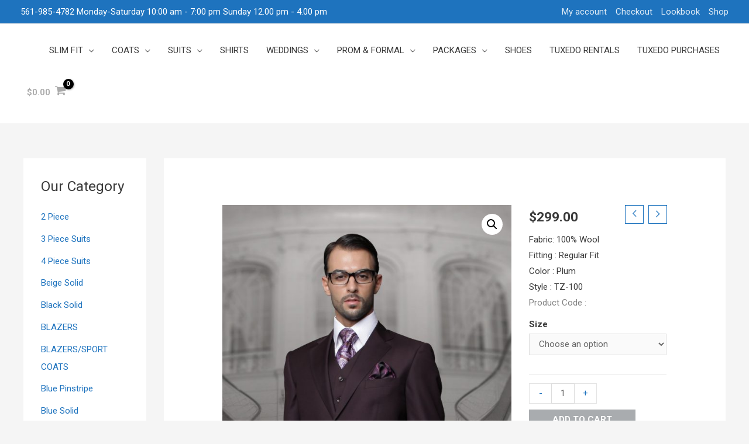

--- FILE ---
content_type: text/html; charset=UTF-8
request_url: https://studiomenswear.com/product/statement-tz-100-plum-regular-fit-suit-3pc-100-wool-italy/
body_size: 35985
content:
<!DOCTYPE html>
<html lang="en-US">
<head>
<meta charset="UTF-8">
<meta name="viewport" content="width=device-width, initial-scale=1">
<link rel="profile" href="https://gmpg.org/xfn/11">

<title>STATEMENT TZ-100 PLUM, REGULAR FIT SUIT 3PC, 100% WOOL  ITALY &#8211; Studio Menwear</title>
<meta name='robots' content='max-image-preview:large' />
<link rel='dns-prefetch' href='//fonts.googleapis.com' />
<link rel="alternate" type="application/rss+xml" title="Studio Menwear &raquo; Feed" href="https://studiomenswear.com/feed/" />
<link rel="alternate" type="application/rss+xml" title="Studio Menwear &raquo; Comments Feed" href="https://studiomenswear.com/comments/feed/" />
<link rel="alternate" type="application/rss+xml" title="Studio Menwear &raquo; STATEMENT TZ-100 PLUM, REGULAR FIT SUIT 3PC, 100% WOOL  ITALY Comments Feed" href="https://studiomenswear.com/product/statement-tz-100-plum-regular-fit-suit-3pc-100-wool-italy/feed/" />
		<!-- This site uses the Google Analytics by MonsterInsights plugin v8.10.0 - Using Analytics tracking - https://www.monsterinsights.com/ -->
							<script
				src="//www.googletagmanager.com/gtag/js?id=UA-153485306-1"  data-cfasync="false" data-wpfc-render="false" async></script>
			<script data-cfasync="false" data-wpfc-render="false">
				var mi_version = '8.10.0';
				var mi_track_user = true;
				var mi_no_track_reason = '';
				
								var disableStrs = [
															'ga-disable-UA-153485306-1',
									];

				/* Function to detect opted out users */
				function __gtagTrackerIsOptedOut() {
					for (var index = 0; index < disableStrs.length; index++) {
						if (document.cookie.indexOf(disableStrs[index] + '=true') > -1) {
							return true;
						}
					}

					return false;
				}

				/* Disable tracking if the opt-out cookie exists. */
				if (__gtagTrackerIsOptedOut()) {
					for (var index = 0; index < disableStrs.length; index++) {
						window[disableStrs[index]] = true;
					}
				}

				/* Opt-out function */
				function __gtagTrackerOptout() {
					for (var index = 0; index < disableStrs.length; index++) {
						document.cookie = disableStrs[index] + '=true; expires=Thu, 31 Dec 2099 23:59:59 UTC; path=/';
						window[disableStrs[index]] = true;
					}
				}

				if ('undefined' === typeof gaOptout) {
					function gaOptout() {
						__gtagTrackerOptout();
					}
				}
								window.dataLayer = window.dataLayer || [];

				window.MonsterInsightsDualTracker = {
					helpers: {},
					trackers: {},
				};
				if (mi_track_user) {
					function __gtagDataLayer() {
						dataLayer.push(arguments);
					}

					function __gtagTracker(type, name, parameters) {
						if (!parameters) {
							parameters = {};
						}

						if (parameters.send_to) {
							__gtagDataLayer.apply(null, arguments);
							return;
						}

						if (type === 'event') {
							
														parameters.send_to = monsterinsights_frontend.ua;
							__gtagDataLayer(type, name, parameters);
													} else {
							__gtagDataLayer.apply(null, arguments);
						}
					}

					__gtagTracker('js', new Date());
					__gtagTracker('set', {
						'developer_id.dZGIzZG': true,
											});
															__gtagTracker('config', 'UA-153485306-1', {"forceSSL":"true","link_attribution":"true"} );
										window.gtag = __gtagTracker;										(function () {
						/* https://developers.google.com/analytics/devguides/collection/analyticsjs/ */
						/* ga and __gaTracker compatibility shim. */
						var noopfn = function () {
							return null;
						};
						var newtracker = function () {
							return new Tracker();
						};
						var Tracker = function () {
							return null;
						};
						var p = Tracker.prototype;
						p.get = noopfn;
						p.set = noopfn;
						p.send = function () {
							var args = Array.prototype.slice.call(arguments);
							args.unshift('send');
							__gaTracker.apply(null, args);
						};
						var __gaTracker = function () {
							var len = arguments.length;
							if (len === 0) {
								return;
							}
							var f = arguments[len - 1];
							if (typeof f !== 'object' || f === null || typeof f.hitCallback !== 'function') {
								if ('send' === arguments[0]) {
									var hitConverted, hitObject = false, action;
									if ('event' === arguments[1]) {
										if ('undefined' !== typeof arguments[3]) {
											hitObject = {
												'eventAction': arguments[3],
												'eventCategory': arguments[2],
												'eventLabel': arguments[4],
												'value': arguments[5] ? arguments[5] : 1,
											}
										}
									}
									if ('pageview' === arguments[1]) {
										if ('undefined' !== typeof arguments[2]) {
											hitObject = {
												'eventAction': 'page_view',
												'page_path': arguments[2],
											}
										}
									}
									if (typeof arguments[2] === 'object') {
										hitObject = arguments[2];
									}
									if (typeof arguments[5] === 'object') {
										Object.assign(hitObject, arguments[5]);
									}
									if ('undefined' !== typeof arguments[1].hitType) {
										hitObject = arguments[1];
										if ('pageview' === hitObject.hitType) {
											hitObject.eventAction = 'page_view';
										}
									}
									if (hitObject) {
										action = 'timing' === arguments[1].hitType ? 'timing_complete' : hitObject.eventAction;
										hitConverted = mapArgs(hitObject);
										__gtagTracker('event', action, hitConverted);
									}
								}
								return;
							}

							function mapArgs(args) {
								var arg, hit = {};
								var gaMap = {
									'eventCategory': 'event_category',
									'eventAction': 'event_action',
									'eventLabel': 'event_label',
									'eventValue': 'event_value',
									'nonInteraction': 'non_interaction',
									'timingCategory': 'event_category',
									'timingVar': 'name',
									'timingValue': 'value',
									'timingLabel': 'event_label',
									'page': 'page_path',
									'location': 'page_location',
									'title': 'page_title',
								};
								for (arg in args) {
																		if (!(!args.hasOwnProperty(arg) || !gaMap.hasOwnProperty(arg))) {
										hit[gaMap[arg]] = args[arg];
									} else {
										hit[arg] = args[arg];
									}
								}
								return hit;
							}

							try {
								f.hitCallback();
							} catch (ex) {
							}
						};
						__gaTracker.create = newtracker;
						__gaTracker.getByName = newtracker;
						__gaTracker.getAll = function () {
							return [];
						};
						__gaTracker.remove = noopfn;
						__gaTracker.loaded = true;
						window['__gaTracker'] = __gaTracker;
					})();
									} else {
										console.log("");
					(function () {
						function __gtagTracker() {
							return null;
						}

						window['__gtagTracker'] = __gtagTracker;
						window['gtag'] = __gtagTracker;
					})();
									}
			</script>
				<!-- / Google Analytics by MonsterInsights -->
		<script>
window._wpemojiSettings = {"baseUrl":"https:\/\/s.w.org\/images\/core\/emoji\/14.0.0\/72x72\/","ext":".png","svgUrl":"https:\/\/s.w.org\/images\/core\/emoji\/14.0.0\/svg\/","svgExt":".svg","source":{"concatemoji":"https:\/\/studiomenswear.com\/wp-includes\/js\/wp-emoji-release.min.js?ver=099c55125ea51bdbabd6b3e6230d0733"}};
/*! This file is auto-generated */
!function(i,n){var o,s,e;function c(e){try{var t={supportTests:e,timestamp:(new Date).valueOf()};sessionStorage.setItem(o,JSON.stringify(t))}catch(e){}}function p(e,t,n){e.clearRect(0,0,e.canvas.width,e.canvas.height),e.fillText(t,0,0);var t=new Uint32Array(e.getImageData(0,0,e.canvas.width,e.canvas.height).data),r=(e.clearRect(0,0,e.canvas.width,e.canvas.height),e.fillText(n,0,0),new Uint32Array(e.getImageData(0,0,e.canvas.width,e.canvas.height).data));return t.every(function(e,t){return e===r[t]})}function u(e,t,n){switch(t){case"flag":return n(e,"\ud83c\udff3\ufe0f\u200d\u26a7\ufe0f","\ud83c\udff3\ufe0f\u200b\u26a7\ufe0f")?!1:!n(e,"\ud83c\uddfa\ud83c\uddf3","\ud83c\uddfa\u200b\ud83c\uddf3")&&!n(e,"\ud83c\udff4\udb40\udc67\udb40\udc62\udb40\udc65\udb40\udc6e\udb40\udc67\udb40\udc7f","\ud83c\udff4\u200b\udb40\udc67\u200b\udb40\udc62\u200b\udb40\udc65\u200b\udb40\udc6e\u200b\udb40\udc67\u200b\udb40\udc7f");case"emoji":return!n(e,"\ud83e\udef1\ud83c\udffb\u200d\ud83e\udef2\ud83c\udfff","\ud83e\udef1\ud83c\udffb\u200b\ud83e\udef2\ud83c\udfff")}return!1}function f(e,t,n){var r="undefined"!=typeof WorkerGlobalScope&&self instanceof WorkerGlobalScope?new OffscreenCanvas(300,150):i.createElement("canvas"),a=r.getContext("2d",{willReadFrequently:!0}),o=(a.textBaseline="top",a.font="600 32px Arial",{});return e.forEach(function(e){o[e]=t(a,e,n)}),o}function t(e){var t=i.createElement("script");t.src=e,t.defer=!0,i.head.appendChild(t)}"undefined"!=typeof Promise&&(o="wpEmojiSettingsSupports",s=["flag","emoji"],n.supports={everything:!0,everythingExceptFlag:!0},e=new Promise(function(e){i.addEventListener("DOMContentLoaded",e,{once:!0})}),new Promise(function(t){var n=function(){try{var e=JSON.parse(sessionStorage.getItem(o));if("object"==typeof e&&"number"==typeof e.timestamp&&(new Date).valueOf()<e.timestamp+604800&&"object"==typeof e.supportTests)return e.supportTests}catch(e){}return null}();if(!n){if("undefined"!=typeof Worker&&"undefined"!=typeof OffscreenCanvas&&"undefined"!=typeof URL&&URL.createObjectURL&&"undefined"!=typeof Blob)try{var e="postMessage("+f.toString()+"("+[JSON.stringify(s),u.toString(),p.toString()].join(",")+"));",r=new Blob([e],{type:"text/javascript"}),a=new Worker(URL.createObjectURL(r),{name:"wpTestEmojiSupports"});return void(a.onmessage=function(e){c(n=e.data),a.terminate(),t(n)})}catch(e){}c(n=f(s,u,p))}t(n)}).then(function(e){for(var t in e)n.supports[t]=e[t],n.supports.everything=n.supports.everything&&n.supports[t],"flag"!==t&&(n.supports.everythingExceptFlag=n.supports.everythingExceptFlag&&n.supports[t]);n.supports.everythingExceptFlag=n.supports.everythingExceptFlag&&!n.supports.flag,n.DOMReady=!1,n.readyCallback=function(){n.DOMReady=!0}}).then(function(){return e}).then(function(){var e;n.supports.everything||(n.readyCallback(),(e=n.source||{}).concatemoji?t(e.concatemoji):e.wpemoji&&e.twemoji&&(t(e.twemoji),t(e.wpemoji)))}))}((window,document),window._wpemojiSettings);
</script>
<style>
img.wp-smiley,
img.emoji {
	display: inline !important;
	border: none !important;
	box-shadow: none !important;
	height: 1em !important;
	width: 1em !important;
	margin: 0 0.07em !important;
	vertical-align: -0.1em !important;
	background: none !important;
	padding: 0 !important;
}
</style>
	<link rel='stylesheet' id='astra-theme-css-css' href='https://studiomenswear.com/wp-content/themes/astra/assets/css/minified/style.min.css?ver=2.5.5' media='all' />
<style id='astra-theme-css-inline-css'>
html{font-size:93.75%;}a,.page-title{color:#1e73be;}a:hover,a:focus{color:#8224e3;}body,button,input,select,textarea,.ast-button,.ast-custom-button{font-family:'Roboto',sans-serif;font-weight:400;font-size:15px;font-size:1rem;}blockquote{color:#000000;}h1,.entry-content h1,.entry-content h1 a,h2,.entry-content h2,.entry-content h2 a,h3,.entry-content h3,.entry-content h3 a,h4,.entry-content h4,.entry-content h4 a,h5,.entry-content h5,.entry-content h5 a,h6,.entry-content h6,.entry-content h6 a,.site-title,.site-title a{font-family:'Roboto',sans-serif;font-weight:100;}.site-title{font-size:35px;font-size:2.3333333333333rem;}header .site-logo-img .custom-logo-link img{max-width:140px;}.astra-logo-svg{width:140px;}.ast-archive-description .ast-archive-title{font-size:40px;font-size:2.6666666666667rem;}.site-header .site-description{font-size:15px;font-size:1rem;}.entry-title{font-size:30px;font-size:2rem;}.comment-reply-title{font-size:24px;font-size:1.6rem;}.ast-comment-list #cancel-comment-reply-link{font-size:15px;font-size:1rem;}h1,.entry-content h1,.entry-content h1 a{font-size:5em;font-family:'Roboto',sans-serif;text-transform:uppercase;}h2,.entry-content h2,.entry-content h2 a{font-size:42px;font-size:2.8rem;font-weight:100;font-family:'Roboto',sans-serif;text-transform:uppercase;}h3,.entry-content h3,.entry-content h3 a{font-size:30px;font-size:2rem;font-weight:100;font-family:'Roboto',sans-serif;text-transform:capitalize;}h4,.entry-content h4,.entry-content h4 a{font-size:20px;font-size:1.3333333333333rem;}h5,.entry-content h5,.entry-content h5 a{font-size:18px;font-size:1.2rem;}h6,.entry-content h6,.entry-content h6 a{font-size:15px;font-size:1rem;}.ast-single-post .entry-title,.page-title{font-size:30px;font-size:2rem;}#secondary,#secondary button,#secondary input,#secondary select,#secondary textarea{font-size:15px;font-size:1rem;}::selection{background-color:#000000;color:#ffffff;}body,h1,.entry-title a,.entry-content h1,.entry-content h1 a,h2,.entry-content h2,.entry-content h2 a,h3,.entry-content h3,.entry-content h3 a,h4,.entry-content h4,.entry-content h4 a,h5,.entry-content h5,.entry-content h5 a,h6,.entry-content h6,.entry-content h6 a{color:#3a3a3a;}.tagcloud a:hover,.tagcloud a:focus,.tagcloud a.current-item{color:#ffffff;border-color:#1e73be;background-color:#1e73be;}.main-header-menu .menu-link,.ast-header-custom-item a{color:#3a3a3a;}.main-header-menu .menu-item:hover > .menu-link,.main-header-menu .menu-item:hover > .ast-menu-toggle,.main-header-menu .ast-masthead-custom-menu-items a:hover,.main-header-menu .menu-item.focus > .menu-link,.main-header-menu .menu-item.focus > .ast-menu-toggle,.main-header-menu .current-menu-item > .menu-link,.main-header-menu .current-menu-ancestor > .menu-link,.main-header-menu .current-menu-item > .ast-menu-toggle,.main-header-menu .current-menu-ancestor > .ast-menu-toggle{color:#1e73be;}input:focus,input[type="text"]:focus,input[type="email"]:focus,input[type="url"]:focus,input[type="password"]:focus,input[type="reset"]:focus,input[type="search"]:focus,textarea:focus{border-color:#1e73be;}input[type="radio"]:checked,input[type=reset],input[type="checkbox"]:checked,input[type="checkbox"]:hover:checked,input[type="checkbox"]:focus:checked,input[type=range]::-webkit-slider-thumb{border-color:#1e73be;background-color:#1e73be;box-shadow:none;}.site-footer a:hover + .post-count,.site-footer a:focus + .post-count{background:#1e73be;border-color:#1e73be;}.ast-small-footer{color:#000000;}.ast-small-footer > .ast-footer-overlay{background-color:#f2f2f4;}.ast-small-footer a{color:#919191;}.ast-small-footer a:hover{color:#000000;}.footer-adv .footer-adv-overlay{border-top-style:solid;border-top-color:#7a7a7a;}.ast-comment-meta{line-height:1.666666667;font-size:12px;font-size:0.8rem;}.single .nav-links .nav-previous,.single .nav-links .nav-next,.single .ast-author-details .author-title,.ast-comment-meta{color:#1e73be;}.entry-meta,.entry-meta *{line-height:1.45;color:#1e73be;}.entry-meta a:hover,.entry-meta a:hover *,.entry-meta a:focus,.entry-meta a:focus *{color:#8224e3;}.ast-404-layout-1 .ast-404-text{font-size:200px;font-size:13.333333333333rem;}.widget-title{font-size:21px;font-size:1.4rem;color:#3a3a3a;}#cat option,.secondary .calendar_wrap thead a,.secondary .calendar_wrap thead a:visited{color:#1e73be;}.secondary .calendar_wrap #today,.ast-progress-val span{background:#1e73be;}.secondary a:hover + .post-count,.secondary a:focus + .post-count{background:#1e73be;border-color:#1e73be;}.calendar_wrap #today > a{color:#ffffff;}.ast-pagination a,.page-links .page-link,.single .post-navigation a{color:#1e73be;}.ast-pagination a:hover,.ast-pagination a:focus,.ast-pagination > span:hover:not(.dots),.ast-pagination > span.current,.page-links > .page-link,.page-links .page-link:hover,.post-navigation a:hover{color:#8224e3;}.ast-header-break-point .ast-mobile-menu-buttons-minimal.menu-toggle{background:transparent;color:#ffffff;}.ast-header-break-point .ast-mobile-menu-buttons-outline.menu-toggle{background:transparent;border:1px solid #ffffff;color:#ffffff;}.ast-header-break-point .ast-mobile-menu-buttons-fill.menu-toggle{background:#ffffff;color:#000000;}@media (max-width:782px){.entry-content .wp-block-columns .wp-block-column{margin-left:0px;}}@media (max-width:768px){#secondary.secondary{padding-top:0;}.ast-separate-container .ast-article-post,.ast-separate-container .ast-article-single{padding:1.5em 2.14em;}.ast-separate-container #primary,.ast-separate-container #secondary{padding:1.5em 0;}.ast-separate-container.ast-right-sidebar #secondary{padding-left:1em;padding-right:1em;}.ast-separate-container.ast-two-container #secondary{padding-left:0;padding-right:0;}.ast-page-builder-template .entry-header #secondary{margin-top:1.5em;}.ast-page-builder-template #secondary{margin-top:1.5em;}#primary,#secondary{padding:1.5em 0;margin:0;}.ast-left-sidebar #content > .ast-container{display:flex;flex-direction:column-reverse;width:100%;}.ast-author-box img.avatar{margin:20px 0 0 0;}.ast-pagination{padding-top:1.5em;text-align:center;}.ast-pagination .next.page-numbers{display:inherit;float:none;}}@media (max-width:768px){.ast-page-builder-template.ast-left-sidebar #secondary{padding-right:20px;}.ast-page-builder-template.ast-right-sidebar #secondary{padding-left:20px;}.ast-right-sidebar #primary{padding-right:0;}.ast-right-sidebar #secondary{padding-left:0;}.ast-left-sidebar #primary{padding-left:0;}.ast-left-sidebar #secondary{padding-right:0;}.ast-pagination .prev.page-numbers{padding-left:.5em;}.ast-pagination .next.page-numbers{padding-right:.5em;}}@media (min-width:769px){.ast-separate-container.ast-right-sidebar #primary,.ast-separate-container.ast-left-sidebar #primary{border:0;}.ast-separate-container.ast-right-sidebar #secondary,.ast-separate-container.ast-left-sidebar #secondary{border:0;margin-left:auto;margin-right:auto;}.ast-separate-container.ast-two-container #secondary .widget:last-child{margin-bottom:0;}.ast-separate-container .ast-comment-list li .comment-respond{padding-left:2.66666em;padding-right:2.66666em;}.ast-author-box{-js-display:flex;display:flex;}.ast-author-bio{flex:1;}.error404.ast-separate-container #primary,.search-no-results.ast-separate-container #primary{margin-bottom:4em;}}@media (min-width:769px){.ast-right-sidebar #primary{border-right:1px solid #eee;}.ast-right-sidebar #secondary{border-left:1px solid #eee;margin-left:-1px;}.ast-left-sidebar #primary{border-left:1px solid #eee;}.ast-left-sidebar #secondary{border-right:1px solid #eee;margin-right:-1px;}.ast-separate-container.ast-two-container.ast-right-sidebar #secondary{padding-left:30px;padding-right:0;}.ast-separate-container.ast-two-container.ast-left-sidebar #secondary{padding-right:30px;padding-left:0;}}.elementor-button-wrapper .elementor-button{border-style:solid;border-top-width:0px;border-right-width:0px;border-left-width:0px;border-bottom-width:0px;}body .elementor-button.elementor-size-sm,body .elementor-button.elementor-size-xs,body .elementor-button.elementor-size-md,body .elementor-button.elementor-size-lg,body .elementor-button.elementor-size-xl,body .elementor-button{border-radius:0;padding-top:17px;padding-right:35px;padding-bottom:17px;padding-left:35px;}.elementor-button-wrapper .elementor-button{border-color:#54595f;background-color:#54595f;}.elementor-button-wrapper .elementor-button:hover,.elementor-button-wrapper .elementor-button:focus{color:#ffffff;background-color:#000000;border-color:#000000;}.wp-block-button .wp-block-button__link,.elementor-button-wrapper .elementor-button,.elementor-button-wrapper .elementor-button:visited{color:#ffffff;}.elementor-button-wrapper .elementor-button{font-family:inherit;font-weight:400;line-height:1;text-transform:uppercase;}.wp-block-button .wp-block-button__link{border-style:solid;border-top-width:0px;border-right-width:0px;border-left-width:0px;border-bottom-width:0px;border-color:#54595f;background-color:#54595f;color:#ffffff;font-family:inherit;font-weight:400;line-height:1;text-transform:uppercase;border-radius:0;padding-top:17px;padding-right:35px;padding-bottom:17px;padding-left:35px;}.wp-block-button .wp-block-button__link:hover,.wp-block-button .wp-block-button__link:focus{color:#ffffff;background-color:#000000;border-color:#000000;}@media (max-width:768px){.wp-block-button .wp-block-button__link{font-size:14px;font-size:0.93333333333333rem;}}.menu-toggle,button,.ast-button,.ast-custom-button,.button,input#submit,input[type="button"],input[type="submit"],input[type="reset"]{border-style:solid;border-top-width:0px;border-right-width:0px;border-left-width:0px;border-bottom-width:0px;color:#ffffff;border-color:#54595f;background-color:#54595f;border-radius:0;padding-top:17px;padding-right:35px;padding-bottom:17px;padding-left:35px;font-family:inherit;font-weight:400;line-height:1;text-transform:uppercase;}button:focus,.menu-toggle:hover,button:hover,.ast-button:hover,.button:hover,input[type=reset]:hover,input[type=reset]:focus,input#submit:hover,input#submit:focus,input[type="button"]:hover,input[type="button"]:focus,input[type="submit"]:hover,input[type="submit"]:focus{color:#ffffff;background-color:#000000;border-color:#000000;}@media (min-width:768px){.ast-container{max-width:100%;}}@media (min-width:544px){.ast-container{max-width:100%;}}@media (max-width:544px){.ast-separate-container .ast-article-post,.ast-separate-container .ast-article-single{padding:1.5em 1em;}.ast-separate-container #content .ast-container{padding-left:0.54em;padding-right:0.54em;}.ast-separate-container #secondary{padding-top:0;}.ast-separate-container.ast-two-container #secondary .widget{margin-bottom:1.5em;padding-left:1em;padding-right:1em;}.ast-separate-container .comments-count-wrapper{padding:1.5em 1em;}.ast-separate-container .ast-comment-list li.depth-1{padding:1.5em 1em;margin-bottom:1.5em;}.ast-separate-container .ast-comment-list .bypostauthor{padding:.5em;}.ast-separate-container .ast-archive-description{padding:1.5em 1em;}.ast-search-menu-icon.ast-dropdown-active .search-field{width:170px;}.ast-separate-container .comment-respond{padding:1.5em 1em;}}@media (max-width:544px){.ast-comment-list .children{margin-left:0.66666em;}.ast-separate-container .ast-comment-list .bypostauthor li{padding:0 0 0 .5em;}}@media (max-width:768px){.menu-toggle,button,.ast-button,.button,input#submit,input[type="button"],input[type="submit"],input[type="reset"]{font-size:14px;font-size:0.93333333333333rem;}.ast-mobile-header-stack .main-header-bar .ast-search-menu-icon{display:inline-block;}.ast-header-break-point.ast-header-custom-item-outside .ast-mobile-header-stack .main-header-bar .ast-search-icon{margin:0;}.ast-comment-avatar-wrap img{max-width:2.5em;}.comments-area{margin-top:1.5em;}.ast-separate-container .comments-count-wrapper{padding:2em 2.14em;}.ast-separate-container .ast-comment-list li.depth-1{padding:1.5em 2.14em;}.ast-separate-container .comment-respond{padding:2em 2.14em;}}@media (max-width:768px){.ast-header-break-point .main-header-bar .ast-search-menu-icon.slide-search .search-form{right:0;}.ast-header-break-point .ast-mobile-header-stack .main-header-bar .ast-search-menu-icon.slide-search .search-form{right:-1em;}.ast-comment-avatar-wrap{margin-right:0.5em;}}@media (min-width:545px){.ast-page-builder-template .comments-area,.single.ast-page-builder-template .entry-header,.single.ast-page-builder-template .post-navigation{max-width:1240px;margin-left:auto;margin-right:auto;}}@media (max-width:768px){.ast-archive-description .ast-archive-title{font-size:40px;}.entry-title{font-size:30px;}h1,.entry-content h1,.entry-content h1 a{font-size:4em;}h2,.entry-content h2,.entry-content h2 a{font-size:25px;}h3,.entry-content h3,.entry-content h3 a{font-size:20px;}.ast-single-post .entry-title,.page-title{font-size:30px;}}@media (max-width:544px){.ast-archive-description .ast-archive-title{font-size:40px;}.entry-title{font-size:30px;}h1,.entry-content h1,.entry-content h1 a{font-size:3em;}h2,.entry-content h2,.entry-content h2 a{font-size:25px;}h3,.entry-content h3,.entry-content h3 a{font-size:20px;}.ast-single-post .entry-title,.page-title{font-size:30px;}.ast-header-break-point .site-branding img,.ast-header-break-point #masthead .site-logo-img .custom-logo-link img{max-width:130px;}.astra-logo-svg{width:130px;}.ast-header-break-point .site-logo-img .custom-mobile-logo-link img{max-width:130px;}}@media (max-width:768px){html{font-size:85.5%;}}@media (max-width:544px){html{font-size:85.5%;}}@media (min-width:769px){.ast-container{max-width:1240px;}}@font-face {font-family: "Astra";src: url(https://studiomenswear.com/wp-content/themes/astra/assets/fonts/astra.woff) format("woff"),url(https://studiomenswear.com/wp-content/themes/astra/assets/fonts/astra.ttf) format("truetype"),url(https://studiomenswear.com/wp-content/themes/astra/assets/fonts/astra.svg#astra) format("svg");font-weight: normal;font-style: normal;font-display: fallback;}@media (max-width:921px) {.main-header-bar .main-header-bar-navigation{display:none;}}.ast-desktop .main-header-menu.submenu-with-border .sub-menu,.ast-desktop .main-header-menu.submenu-with-border .astra-full-megamenu-wrapper{border-color:#eaeaea;}.ast-desktop .main-header-menu.submenu-with-border .sub-menu{border-top-width:1px;border-right-width:1px;border-left-width:1px;border-bottom-width:1px;border-style:solid;}.ast-desktop .main-header-menu.submenu-with-border .sub-menu .sub-menu{top:-1px;}.ast-desktop .main-header-menu.submenu-with-border .sub-menu .menu-link,.ast-desktop .main-header-menu.submenu-with-border .children .menu-link{border-bottom-width:1px;border-style:solid;border-color:#eaeaea;}@media (min-width:769px){.main-header-menu .sub-menu .menu-item.ast-left-align-sub-menu:hover > .sub-menu,.main-header-menu .sub-menu .menu-item.ast-left-align-sub-menu.focus > .sub-menu{margin-left:-2px;}}@media (max-width:920px){.ast-404-layout-1 .ast-404-text{font-size:100px;font-size:6.6666666666667rem;}}#masthead .ast-container,.ast-header-breadcrumb .ast-container{max-width:100%;padding-left:35px;padding-right:35px;}@media (max-width:921px){#masthead .ast-container,.ast-header-breadcrumb .ast-container{padding-left:20px;padding-right:20px;}}#masthead .ast-container,.ast-header-breadcrumb .ast-container{max-width:100%;padding-left:35px;padding-right:35px;}@media (max-width:921px){#masthead .ast-container,.ast-header-breadcrumb .ast-container{padding-left:20px;padding-right:20px;}}.ast-breadcrumbs .trail-browse,.ast-breadcrumbs .trail-items,.ast-breadcrumbs .trail-items li{display:inline-block;margin:0;padding:0;border:none;background:inherit;text-indent:0;}.ast-breadcrumbs .trail-browse{font-size:inherit;font-style:inherit;font-weight:inherit;color:inherit;}.ast-breadcrumbs .trail-items{list-style:none;}.trail-items li::after{padding:0 0.3em;content:"\00bb";}.trail-items li:last-of-type::after{display:none;}h1,.entry-content h1,h2,.entry-content h2,h3,.entry-content h3,h4,.entry-content h4,h5,.entry-content h5,h6,.entry-content h6{color:#000000;}.ast-header-break-point .main-header-bar{border-bottom-width:0;}@media (min-width:769px){.main-header-bar{border-bottom-width:0;}}@media (min-width:769px){#primary{width:80%;}#secondary{width:20%;}}.ast-flex{-webkit-align-content:center;-ms-flex-line-pack:center;align-content:center;-webkit-box-align:center;-webkit-align-items:center;-moz-box-align:center;-ms-flex-align:center;align-items:center;}.main-header-bar{padding:1em 0;}.ast-site-identity{padding:0;}.header-main-layout-1 .ast-flex.main-header-container, .header-main-layout-3 .ast-flex.main-header-container{-webkit-align-content:center;-ms-flex-line-pack:center;align-content:center;-webkit-box-align:center;-webkit-align-items:center;-moz-box-align:center;-ms-flex-align:center;align-items:center;}.header-main-layout-1 .ast-flex.main-header-container, .header-main-layout-3 .ast-flex.main-header-container{-webkit-align-content:center;-ms-flex-line-pack:center;align-content:center;-webkit-box-align:center;-webkit-align-items:center;-moz-box-align:center;-ms-flex-align:center;align-items:center;}
</style>
<link rel='stylesheet' id='astra-google-fonts-css' href='//fonts.googleapis.com/css?family=Roboto%3A400%2C%2C100&#038;display=fallback&#038;ver=2.5.5' media='all' />
<link rel='stylesheet' id='wp-block-library-css' href='https://studiomenswear.com/wp-includes/css/dist/block-library/style.min.css?ver=099c55125ea51bdbabd6b3e6230d0733' media='all' />
<link rel='stylesheet' id='wc-block-vendors-style-css' href='https://studiomenswear.com/wp-content/plugins/woocommerce/packages/woocommerce-blocks/build/vendors-style.css?ver=4.0.0' media='all' />
<link rel='stylesheet' id='wc-block-style-css' href='https://studiomenswear.com/wp-content/plugins/woocommerce/packages/woocommerce-blocks/build/style.css?ver=4.0.0' media='all' />
<style id='classic-theme-styles-inline-css'>
/*! This file is auto-generated */
.wp-block-button__link{color:#fff;background-color:#32373c;border-radius:9999px;box-shadow:none;text-decoration:none;padding:calc(.667em + 2px) calc(1.333em + 2px);font-size:1.125em}.wp-block-file__button{background:#32373c;color:#fff;text-decoration:none}
</style>
<style id='global-styles-inline-css'>
body{--wp--preset--color--black: #000000;--wp--preset--color--cyan-bluish-gray: #abb8c3;--wp--preset--color--white: #ffffff;--wp--preset--color--pale-pink: #f78da7;--wp--preset--color--vivid-red: #cf2e2e;--wp--preset--color--luminous-vivid-orange: #ff6900;--wp--preset--color--luminous-vivid-amber: #fcb900;--wp--preset--color--light-green-cyan: #7bdcb5;--wp--preset--color--vivid-green-cyan: #00d084;--wp--preset--color--pale-cyan-blue: #8ed1fc;--wp--preset--color--vivid-cyan-blue: #0693e3;--wp--preset--color--vivid-purple: #9b51e0;--wp--preset--gradient--vivid-cyan-blue-to-vivid-purple: linear-gradient(135deg,rgba(6,147,227,1) 0%,rgb(155,81,224) 100%);--wp--preset--gradient--light-green-cyan-to-vivid-green-cyan: linear-gradient(135deg,rgb(122,220,180) 0%,rgb(0,208,130) 100%);--wp--preset--gradient--luminous-vivid-amber-to-luminous-vivid-orange: linear-gradient(135deg,rgba(252,185,0,1) 0%,rgba(255,105,0,1) 100%);--wp--preset--gradient--luminous-vivid-orange-to-vivid-red: linear-gradient(135deg,rgba(255,105,0,1) 0%,rgb(207,46,46) 100%);--wp--preset--gradient--very-light-gray-to-cyan-bluish-gray: linear-gradient(135deg,rgb(238,238,238) 0%,rgb(169,184,195) 100%);--wp--preset--gradient--cool-to-warm-spectrum: linear-gradient(135deg,rgb(74,234,220) 0%,rgb(151,120,209) 20%,rgb(207,42,186) 40%,rgb(238,44,130) 60%,rgb(251,105,98) 80%,rgb(254,248,76) 100%);--wp--preset--gradient--blush-light-purple: linear-gradient(135deg,rgb(255,206,236) 0%,rgb(152,150,240) 100%);--wp--preset--gradient--blush-bordeaux: linear-gradient(135deg,rgb(254,205,165) 0%,rgb(254,45,45) 50%,rgb(107,0,62) 100%);--wp--preset--gradient--luminous-dusk: linear-gradient(135deg,rgb(255,203,112) 0%,rgb(199,81,192) 50%,rgb(65,88,208) 100%);--wp--preset--gradient--pale-ocean: linear-gradient(135deg,rgb(255,245,203) 0%,rgb(182,227,212) 50%,rgb(51,167,181) 100%);--wp--preset--gradient--electric-grass: linear-gradient(135deg,rgb(202,248,128) 0%,rgb(113,206,126) 100%);--wp--preset--gradient--midnight: linear-gradient(135deg,rgb(2,3,129) 0%,rgb(40,116,252) 100%);--wp--preset--font-size--small: 13px;--wp--preset--font-size--medium: 20px;--wp--preset--font-size--large: 36px;--wp--preset--font-size--x-large: 42px;--wp--preset--spacing--20: 0.44rem;--wp--preset--spacing--30: 0.67rem;--wp--preset--spacing--40: 1rem;--wp--preset--spacing--50: 1.5rem;--wp--preset--spacing--60: 2.25rem;--wp--preset--spacing--70: 3.38rem;--wp--preset--spacing--80: 5.06rem;--wp--preset--shadow--natural: 6px 6px 9px rgba(0, 0, 0, 0.2);--wp--preset--shadow--deep: 12px 12px 50px rgba(0, 0, 0, 0.4);--wp--preset--shadow--sharp: 6px 6px 0px rgba(0, 0, 0, 0.2);--wp--preset--shadow--outlined: 6px 6px 0px -3px rgba(255, 255, 255, 1), 6px 6px rgba(0, 0, 0, 1);--wp--preset--shadow--crisp: 6px 6px 0px rgba(0, 0, 0, 1);}:where(.is-layout-flex){gap: 0.5em;}:where(.is-layout-grid){gap: 0.5em;}body .is-layout-flow > .alignleft{float: left;margin-inline-start: 0;margin-inline-end: 2em;}body .is-layout-flow > .alignright{float: right;margin-inline-start: 2em;margin-inline-end: 0;}body .is-layout-flow > .aligncenter{margin-left: auto !important;margin-right: auto !important;}body .is-layout-constrained > .alignleft{float: left;margin-inline-start: 0;margin-inline-end: 2em;}body .is-layout-constrained > .alignright{float: right;margin-inline-start: 2em;margin-inline-end: 0;}body .is-layout-constrained > .aligncenter{margin-left: auto !important;margin-right: auto !important;}body .is-layout-constrained > :where(:not(.alignleft):not(.alignright):not(.alignfull)){max-width: var(--wp--style--global--content-size);margin-left: auto !important;margin-right: auto !important;}body .is-layout-constrained > .alignwide{max-width: var(--wp--style--global--wide-size);}body .is-layout-flex{display: flex;}body .is-layout-flex{flex-wrap: wrap;align-items: center;}body .is-layout-flex > *{margin: 0;}body .is-layout-grid{display: grid;}body .is-layout-grid > *{margin: 0;}:where(.wp-block-columns.is-layout-flex){gap: 2em;}:where(.wp-block-columns.is-layout-grid){gap: 2em;}:where(.wp-block-post-template.is-layout-flex){gap: 1.25em;}:where(.wp-block-post-template.is-layout-grid){gap: 1.25em;}.has-black-color{color: var(--wp--preset--color--black) !important;}.has-cyan-bluish-gray-color{color: var(--wp--preset--color--cyan-bluish-gray) !important;}.has-white-color{color: var(--wp--preset--color--white) !important;}.has-pale-pink-color{color: var(--wp--preset--color--pale-pink) !important;}.has-vivid-red-color{color: var(--wp--preset--color--vivid-red) !important;}.has-luminous-vivid-orange-color{color: var(--wp--preset--color--luminous-vivid-orange) !important;}.has-luminous-vivid-amber-color{color: var(--wp--preset--color--luminous-vivid-amber) !important;}.has-light-green-cyan-color{color: var(--wp--preset--color--light-green-cyan) !important;}.has-vivid-green-cyan-color{color: var(--wp--preset--color--vivid-green-cyan) !important;}.has-pale-cyan-blue-color{color: var(--wp--preset--color--pale-cyan-blue) !important;}.has-vivid-cyan-blue-color{color: var(--wp--preset--color--vivid-cyan-blue) !important;}.has-vivid-purple-color{color: var(--wp--preset--color--vivid-purple) !important;}.has-black-background-color{background-color: var(--wp--preset--color--black) !important;}.has-cyan-bluish-gray-background-color{background-color: var(--wp--preset--color--cyan-bluish-gray) !important;}.has-white-background-color{background-color: var(--wp--preset--color--white) !important;}.has-pale-pink-background-color{background-color: var(--wp--preset--color--pale-pink) !important;}.has-vivid-red-background-color{background-color: var(--wp--preset--color--vivid-red) !important;}.has-luminous-vivid-orange-background-color{background-color: var(--wp--preset--color--luminous-vivid-orange) !important;}.has-luminous-vivid-amber-background-color{background-color: var(--wp--preset--color--luminous-vivid-amber) !important;}.has-light-green-cyan-background-color{background-color: var(--wp--preset--color--light-green-cyan) !important;}.has-vivid-green-cyan-background-color{background-color: var(--wp--preset--color--vivid-green-cyan) !important;}.has-pale-cyan-blue-background-color{background-color: var(--wp--preset--color--pale-cyan-blue) !important;}.has-vivid-cyan-blue-background-color{background-color: var(--wp--preset--color--vivid-cyan-blue) !important;}.has-vivid-purple-background-color{background-color: var(--wp--preset--color--vivid-purple) !important;}.has-black-border-color{border-color: var(--wp--preset--color--black) !important;}.has-cyan-bluish-gray-border-color{border-color: var(--wp--preset--color--cyan-bluish-gray) !important;}.has-white-border-color{border-color: var(--wp--preset--color--white) !important;}.has-pale-pink-border-color{border-color: var(--wp--preset--color--pale-pink) !important;}.has-vivid-red-border-color{border-color: var(--wp--preset--color--vivid-red) !important;}.has-luminous-vivid-orange-border-color{border-color: var(--wp--preset--color--luminous-vivid-orange) !important;}.has-luminous-vivid-amber-border-color{border-color: var(--wp--preset--color--luminous-vivid-amber) !important;}.has-light-green-cyan-border-color{border-color: var(--wp--preset--color--light-green-cyan) !important;}.has-vivid-green-cyan-border-color{border-color: var(--wp--preset--color--vivid-green-cyan) !important;}.has-pale-cyan-blue-border-color{border-color: var(--wp--preset--color--pale-cyan-blue) !important;}.has-vivid-cyan-blue-border-color{border-color: var(--wp--preset--color--vivid-cyan-blue) !important;}.has-vivid-purple-border-color{border-color: var(--wp--preset--color--vivid-purple) !important;}.has-vivid-cyan-blue-to-vivid-purple-gradient-background{background: var(--wp--preset--gradient--vivid-cyan-blue-to-vivid-purple) !important;}.has-light-green-cyan-to-vivid-green-cyan-gradient-background{background: var(--wp--preset--gradient--light-green-cyan-to-vivid-green-cyan) !important;}.has-luminous-vivid-amber-to-luminous-vivid-orange-gradient-background{background: var(--wp--preset--gradient--luminous-vivid-amber-to-luminous-vivid-orange) !important;}.has-luminous-vivid-orange-to-vivid-red-gradient-background{background: var(--wp--preset--gradient--luminous-vivid-orange-to-vivid-red) !important;}.has-very-light-gray-to-cyan-bluish-gray-gradient-background{background: var(--wp--preset--gradient--very-light-gray-to-cyan-bluish-gray) !important;}.has-cool-to-warm-spectrum-gradient-background{background: var(--wp--preset--gradient--cool-to-warm-spectrum) !important;}.has-blush-light-purple-gradient-background{background: var(--wp--preset--gradient--blush-light-purple) !important;}.has-blush-bordeaux-gradient-background{background: var(--wp--preset--gradient--blush-bordeaux) !important;}.has-luminous-dusk-gradient-background{background: var(--wp--preset--gradient--luminous-dusk) !important;}.has-pale-ocean-gradient-background{background: var(--wp--preset--gradient--pale-ocean) !important;}.has-electric-grass-gradient-background{background: var(--wp--preset--gradient--electric-grass) !important;}.has-midnight-gradient-background{background: var(--wp--preset--gradient--midnight) !important;}.has-small-font-size{font-size: var(--wp--preset--font-size--small) !important;}.has-medium-font-size{font-size: var(--wp--preset--font-size--medium) !important;}.has-large-font-size{font-size: var(--wp--preset--font-size--large) !important;}.has-x-large-font-size{font-size: var(--wp--preset--font-size--x-large) !important;}
.wp-block-navigation a:where(:not(.wp-element-button)){color: inherit;}
:where(.wp-block-post-template.is-layout-flex){gap: 1.25em;}:where(.wp-block-post-template.is-layout-grid){gap: 1.25em;}
:where(.wp-block-columns.is-layout-flex){gap: 2em;}:where(.wp-block-columns.is-layout-grid){gap: 2em;}
.wp-block-pullquote{font-size: 1.5em;line-height: 1.6;}
</style>
<link rel='stylesheet' id='photoswipe-css' href='https://studiomenswear.com/wp-content/plugins/woocommerce/assets/css/photoswipe/photoswipe.min.css?ver=5.0.0' media='all' />
<link rel='stylesheet' id='photoswipe-default-skin-css' href='https://studiomenswear.com/wp-content/plugins/woocommerce/assets/css/photoswipe/default-skin/default-skin.min.css?ver=5.0.0' media='all' />
<link rel='stylesheet' id='woocommerce-layout-css' href='https://studiomenswear.com/wp-content/themes/astra/assets/css/minified/compatibility/woocommerce/woocommerce-layout.min.css?ver=2.5.5' media='all' />
<link rel='stylesheet' id='woocommerce-smallscreen-css' href='https://studiomenswear.com/wp-content/themes/astra/assets/css/minified/compatibility/woocommerce/woocommerce-smallscreen.min.css?ver=2.5.5' media='only screen and (max-width: 768px)' />
<link rel='stylesheet' id='woocommerce-general-css' href='https://studiomenswear.com/wp-content/themes/astra/assets/css/minified/compatibility/woocommerce/woocommerce.min.css?ver=2.5.5' media='all' />
<style id='woocommerce-general-inline-css'>
.woocommerce span.onsale, .wc-block-grid__product .wc-block-grid__product-onsale{background-color:#000000;color:#ffffff;}.woocommerce a.button, .woocommerce button.button, .woocommerce .woocommerce-message a.button, .woocommerce #respond input#submit.alt, .woocommerce a.button.alt, .woocommerce button.button.alt, .woocommerce input.button.alt, .woocommerce input.button,.woocommerce input.button:disabled, .woocommerce input.button:disabled[disabled], .woocommerce input.button:disabled:hover, .woocommerce input.button:disabled[disabled]:hover, .woocommerce #respond input#submit, .woocommerce button.button.alt.disabled, .wc-block-grid__products .wc-block-grid__product .wp-block-button__link, .wc-block-grid__product-onsale{color:#ffffff;border-color:#54595f;background-color:#54595f;}.woocommerce a.button:hover, .woocommerce button.button:hover, .woocommerce .woocommerce-message a.button:hover,.woocommerce #respond input#submit:hover,.woocommerce #respond input#submit.alt:hover, .woocommerce a.button.alt:hover, .woocommerce button.button.alt:hover, .woocommerce input.button.alt:hover, .woocommerce input.button:hover, .woocommerce button.button.alt.disabled:hover, .wc-block-grid__products .wc-block-grid__product .wp-block-button__link:hover{color:#ffffff;border-color:#000000;background-color:#000000;}.woocommerce-message, .woocommerce-info{border-top-color:#1e73be;}.woocommerce-message::before,.woocommerce-info::before{color:#1e73be;}.woocommerce ul.products li.product .price, .woocommerce div.product p.price, .woocommerce div.product span.price, .widget_layered_nav_filters ul li.chosen a, .woocommerce-page ul.products li.product .ast-woo-product-category, .wc-layered-nav-rating a{color:#3a3a3a;}.woocommerce nav.woocommerce-pagination ul,.woocommerce nav.woocommerce-pagination ul li{border-color:#1e73be;}.woocommerce nav.woocommerce-pagination ul li a:focus, .woocommerce nav.woocommerce-pagination ul li a:hover, .woocommerce nav.woocommerce-pagination ul li span.current{background:#1e73be;color:#ffffff;}.woocommerce-MyAccount-navigation-link.is-active a{color:#8224e3;}.woocommerce .widget_price_filter .ui-slider .ui-slider-range, .woocommerce .widget_price_filter .ui-slider .ui-slider-handle{background-color:#1e73be;}.woocommerce a.button, .woocommerce button.button, .woocommerce .woocommerce-message a.button, .woocommerce #respond input#submit.alt, .woocommerce a.button.alt, .woocommerce button.button.alt, .woocommerce input.button.alt, .woocommerce input.button,.woocommerce-cart table.cart td.actions .button, .woocommerce form.checkout_coupon .button, .woocommerce #respond input#submit, .wc-block-grid__products .wc-block-grid__product .wp-block-button__link{border-radius:0;padding-top:17px;padding-right:35px;padding-bottom:17px;padding-left:35px;}.woocommerce .star-rating, .woocommerce .comment-form-rating .stars a, .woocommerce .star-rating::before{color:#1e73be;}.woocommerce div.product .woocommerce-tabs ul.tabs li.active:before{background:#1e73be;}.ast-site-header-cart a{color:#3a3a3a;}.ast-site-header-cart a:focus, .ast-site-header-cart a:hover, .ast-site-header-cart .current-menu-item a{color:#1e73be;}.ast-cart-menu-wrap .count, .ast-cart-menu-wrap .count:after{border-color:#1e73be;color:#1e73be;}.ast-cart-menu-wrap:hover .count{color:#ffffff;background-color:#1e73be;}.ast-site-header-cart .widget_shopping_cart .total .woocommerce-Price-amount{color:#1e73be;}.woocommerce a.remove:hover, .ast-woocommerce-cart-menu .main-header-menu .woocommerce-custom-menu-item .menu-item:hover > .menu-link.remove:hover{color:#1e73be;border-color:#1e73be;background-color:#ffffff;}.ast-site-header-cart .widget_shopping_cart .buttons .button.checkout, .woocommerce .widget_shopping_cart .woocommerce-mini-cart__buttons .checkout.wc-forward{color:#ffffff;border-color:#000000;background-color:#000000;}.site-header .ast-site-header-cart-data .button.wc-forward, .site-header .ast-site-header-cart-data .button.wc-forward:hover{color:#ffffff;}.below-header-user-select .ast-site-header-cart .widget, .ast-above-header-section .ast-site-header-cart .widget a, .below-header-user-select .ast-site-header-cart .widget_shopping_cart a{color:#3a3a3a;}.below-header-user-select .ast-site-header-cart .widget_shopping_cart a:hover, .ast-above-header-section .ast-site-header-cart .widget_shopping_cart a:hover, .below-header-user-select .ast-site-header-cart .widget_shopping_cart a.remove:hover, .ast-above-header-section .ast-site-header-cart .widget_shopping_cart a.remove:hover{color:#1e73be;}@media (min-width:545px) and (max-width:768px){.woocommerce.tablet-columns-6 ul.products li.product, .woocommerce-page.tablet-columns-6 ul.products li.product{width:calc(16.66% - 16.66px);}.woocommerce.tablet-columns-5 ul.products li.product, .woocommerce-page.tablet-columns-5 ul.products li.product{width:calc(20% - 16px);}.woocommerce.tablet-columns-4 ul.products li.product, .woocommerce-page.tablet-columns-4 ul.products li.product{width:calc(25% - 15px);}.woocommerce.tablet-columns-3 ul.products li.product, .woocommerce-page.tablet-columns-3 ul.products li.product{width:calc(33.33% - 14px);}.woocommerce.tablet-columns-2 ul.products li.product, .woocommerce-page.tablet-columns-2 ul.products li.product{width:calc(50% - 10px);}.woocommerce.tablet-columns-1 ul.products li.product, .woocommerce-page.tablet-columns-1 ul.products li.product{width:100%;}.woocommerce div.product .related.products ul.products li.product{width:calc(33.33% - 14px);}}@media (min-width:545px) and (max-width:768px){.woocommerce[class*="columns-"].columns-3 > ul.products li.product, .woocommerce[class*="columns-"].columns-4 > ul.products li.product, .woocommerce[class*="columns-"].columns-5 > ul.products li.product, .woocommerce[class*="columns-"].columns-6 > ul.products li.product{width:calc(33.33% - 14px);margin-right:20px;}.woocommerce[class*="columns-"].columns-3 > ul.products li.product:nth-child(3n), .woocommerce[class*="columns-"].columns-4 > ul.products li.product:nth-child(3n), .woocommerce[class*="columns-"].columns-5 > ul.products li.product:nth-child(3n), .woocommerce[class*="columns-"].columns-6 > ul.products li.product:nth-child(3n){margin-right:0;clear:right;}.woocommerce[class*="columns-"].columns-3 > ul.products li.product:nth-child(3n+1), .woocommerce[class*="columns-"].columns-4 > ul.products li.product:nth-child(3n+1), .woocommerce[class*="columns-"].columns-5 > ul.products li.product:nth-child(3n+1), .woocommerce[class*="columns-"].columns-6 > ul.products li.product:nth-child(3n+1){clear:left;}.woocommerce[class*="columns-"] ul.products li.product:nth-child(n), .woocommerce-page[class*="columns-"] ul.products li.product:nth-child(n){margin-right:20px;clear:none;}.woocommerce.tablet-columns-2 ul.products li.product:nth-child(2n), .woocommerce-page.tablet-columns-2 ul.products li.product:nth-child(2n), .woocommerce.tablet-columns-3 ul.products li.product:nth-child(3n), .woocommerce-page.tablet-columns-3 ul.products li.product:nth-child(3n), .woocommerce.tablet-columns-4 ul.products li.product:nth-child(4n), .woocommerce-page.tablet-columns-4 ul.products li.product:nth-child(4n), .woocommerce.tablet-columns-5 ul.products li.product:nth-child(5n), .woocommerce-page.tablet-columns-5 ul.products li.product:nth-child(5n), .woocommerce.tablet-columns-6 ul.products li.product:nth-child(6n), .woocommerce-page.tablet-columns-6 ul.products li.product:nth-child(6n){margin-right:0;clear:right;}.woocommerce.tablet-columns-2 ul.products li.product:nth-child(2n+1), .woocommerce-page.tablet-columns-2 ul.products li.product:nth-child(2n+1), .woocommerce.tablet-columns-3 ul.products li.product:nth-child(3n+1), .woocommerce-page.tablet-columns-3 ul.products li.product:nth-child(3n+1), .woocommerce.tablet-columns-4 ul.products li.product:nth-child(4n+1), .woocommerce-page.tablet-columns-4 ul.products li.product:nth-child(4n+1), .woocommerce.tablet-columns-5 ul.products li.product:nth-child(5n+1), .woocommerce-page.tablet-columns-5 ul.products li.product:nth-child(5n+1), .woocommerce.tablet-columns-6 ul.products li.product:nth-child(6n+1), .woocommerce-page.tablet-columns-6 ul.products li.product:nth-child(6n+1){clear:left;}.woocommerce div.product .related.products ul.products li.product:nth-child(3n){margin-right:0;clear:right;}.woocommerce div.product .related.products ul.products li.product:nth-child(3n+1){clear:left;}}@media (min-width:769px){.woocommerce #reviews #comments{width:55%;float:left;}.woocommerce #reviews #review_form_wrapper{width:45%;float:right;padding-left:2em;}.woocommerce form.checkout_coupon{width:50%;}}@media (max-width:768px){.ast-header-break-point.ast-woocommerce-cart-menu .header-main-layout-1.ast-mobile-header-stack.ast-no-menu-items .ast-site-header-cart, .ast-header-break-point.ast-woocommerce-cart-menu .header-main-layout-3.ast-mobile-header-stack.ast-no-menu-items .ast-site-header-cart{padding-right:0;padding-left:0;}.ast-header-break-point.ast-woocommerce-cart-menu .header-main-layout-1.ast-mobile-header-stack .main-header-bar{text-align:center;}.ast-header-break-point.ast-woocommerce-cart-menu .header-main-layout-1.ast-mobile-header-stack .ast-site-header-cart, .ast-header-break-point.ast-woocommerce-cart-menu .header-main-layout-1.ast-mobile-header-stack .ast-mobile-menu-buttons{display:inline-block;}.ast-header-break-point.ast-woocommerce-cart-menu .header-main-layout-2.ast-mobile-header-inline .site-branding{flex:auto;}.ast-header-break-point.ast-woocommerce-cart-menu .header-main-layout-3.ast-mobile-header-stack .site-branding{flex:0 0 100%;}.ast-header-break-point.ast-woocommerce-cart-menu .header-main-layout-3.ast-mobile-header-stack .main-header-container{display:flex;justify-content:center;}.woocommerce-cart .woocommerce-shipping-calculator .button{width:100%;}.woocommerce div.product div.images, .woocommerce div.product div.summary, .woocommerce #content div.product div.images, .woocommerce #content div.product div.summary, .woocommerce-page div.product div.images, .woocommerce-page div.product div.summary, .woocommerce-page #content div.product div.images, .woocommerce-page #content div.product div.summary{float:none;width:100%;}.woocommerce-cart table.cart td.actions .ast-return-to-shop{display:block;text-align:center;margin-top:1em;}}@media (max-width:544px){.ast-separate-container .ast-woocommerce-container{padding:.54em 1em 1.33333em;}.woocommerce-message, .woocommerce-error, .woocommerce-info{display:flex;flex-wrap:wrap;}.woocommerce-message a.button, .woocommerce-error a.button, .woocommerce-info a.button{order:1;margin-top:.5em;}.woocommerce.mobile-columns-6 ul.products li.product, .woocommerce-page.mobile-columns-6 ul.products li.product{width:calc(16.66% - 16.66px);}.woocommerce.mobile-columns-5 ul.products li.product, .woocommerce-page.mobile-columns-5 ul.products li.product{width:calc(20% - 16px);}.woocommerce.mobile-columns-4 ul.products li.product, .woocommerce-page.mobile-columns-4 ul.products li.product{width:calc(25% - 15px);}.woocommerce.mobile-columns-3 ul.products li.product, .woocommerce-page.mobile-columns-3 ul.products li.product{width:calc(33.33% - 14px);}.woocommerce.mobile-columns-2 ul.products li.product, .woocommerce-page.mobile-columns-2 ul.products li.product{width:calc(50% - 10px);}.woocommerce.mobile-columns-1 ul.products li.product, .woocommerce-page.mobile-columns-1 ul.products li.product{width:100%;}.woocommerce .woocommerce-ordering, .woocommerce-page .woocommerce-ordering{float:none;margin-bottom:2em;width:100%;}.woocommerce ul.products a.button, .woocommerce-page ul.products a.button{padding:0.5em 0.75em;}.woocommerce div.product .related.products ul.products li.product{width:calc(50% - 10px);}.woocommerce table.cart td.actions .button, .woocommerce #content table.cart td.actions .button, .woocommerce-page table.cart td.actions .button, .woocommerce-page #content table.cart td.actions .button{padding-left:1em;padding-right:1em;}.woocommerce #content table.cart .button, .woocommerce-page #content table.cart .button{width:100%;}.woocommerce #content table.cart .product-thumbnail, .woocommerce-page #content table.cart .product-thumbnail{display:block;text-align:center !important;}.woocommerce #content table.cart .product-thumbnail::before, .woocommerce-page #content table.cart .product-thumbnail::before{display:none;}.woocommerce #content table.cart td.actions .coupon, .woocommerce-page #content table.cart td.actions .coupon{float:none;}.woocommerce #content table.cart td.actions .coupon .button, .woocommerce-page #content table.cart td.actions .coupon .button{flex:1;}.woocommerce #content div.product .woocommerce-tabs ul.tabs li a, .woocommerce-page #content div.product .woocommerce-tabs ul.tabs li a{display:block;}}@media (max-width:544px){.woocommerce[class*="columns-"].columns-3 > ul.products li.product, .woocommerce[class*="columns-"].columns-4 > ul.products li.product, .woocommerce[class*="columns-"].columns-5 > ul.products li.product, .woocommerce[class*="columns-"].columns-6 > ul.products li.product{width:calc(50% - 10px);margin-right:20px;}.woocommerce-page[class*=columns-] ul.products li.product:nth-child(n), .woocommerce[class*=columns-] ul.products li.product:nth-child(n){margin-right:20px;clear:none;}.woocommerce-page[class*=columns-].columns-3>ul.products li.product:nth-child(2n), .woocommerce-page[class*=columns-].columns-4>ul.products li.product:nth-child(2n), .woocommerce-page[class*=columns-].columns-5>ul.products li.product:nth-child(2n), .woocommerce-page[class*=columns-].columns-6>ul.products li.product:nth-child(2n), .woocommerce[class*=columns-].columns-3>ul.products li.product:nth-child(2n), .woocommerce[class*=columns-].columns-4>ul.products li.product:nth-child(2n), .woocommerce[class*=columns-].columns-5>ul.products li.product:nth-child(2n), .woocommerce[class*=columns-].columns-6>ul.products li.product:nth-child(2n){margin-right:0;clear:right;}.woocommerce[class*="columns-"].columns-3 > ul.products li.product:nth-child(2n+1), .woocommerce[class*="columns-"].columns-4 > ul.products li.product:nth-child(2n+1), .woocommerce[class*="columns-"].columns-5 > ul.products li.product:nth-child(2n+1), .woocommerce[class*="columns-"].columns-6 > ul.products li.product:nth-child(2n+1){clear:left;}.woocommerce[class*="columns-"] ul.products li.product:nth-child(n), .woocommerce-page[class*="columns-"] ul.products li.product:nth-child(n){margin-right:20px;clear:none;}.woocommerce.mobile-columns-6 ul.products li.product:nth-child(6n), .woocommerce-page.mobile-columns-6 ul.products li.product:nth-child(6n), .woocommerce.mobile-columns-5 ul.products li.product:nth-child(5n), .woocommerce-page.mobile-columns-5 ul.products li.product:nth-child(5n), .woocommerce.mobile-columns-4 ul.products li.product:nth-child(4n), .woocommerce-page.mobile-columns-4 ul.products li.product:nth-child(4n), .woocommerce.mobile-columns-3 ul.products li.product:nth-child(3n), .woocommerce-page.mobile-columns-3 ul.products li.product:nth-child(3n), .woocommerce.mobile-columns-2 ul.products li.product:nth-child(2n), .woocommerce-page.mobile-columns-2 ul.products li.product:nth-child(2n), .woocommerce div.product .related.products ul.products li.product:nth-child(2n){margin-right:0;clear:right;}.woocommerce.mobile-columns-6 ul.products li.product:nth-child(6n+1), .woocommerce-page.mobile-columns-6 ul.products li.product:nth-child(6n+1), .woocommerce.mobile-columns-5 ul.products li.product:nth-child(5n+1), .woocommerce-page.mobile-columns-5 ul.products li.product:nth-child(5n+1), .woocommerce.mobile-columns-4 ul.products li.product:nth-child(4n+1), .woocommerce-page.mobile-columns-4 ul.products li.product:nth-child(4n+1), .woocommerce.mobile-columns-3 ul.products li.product:nth-child(3n+1), .woocommerce-page.mobile-columns-3 ul.products li.product:nth-child(3n+1), .woocommerce.mobile-columns-2 ul.products li.product:nth-child(2n+1), .woocommerce-page.mobile-columns-2 ul.products li.product:nth-child(2n+1), .woocommerce div.product .related.products ul.products li.product:nth-child(2n+1){clear:left;}.woocommerce ul.products a.button.loading::after, .woocommerce-page ul.products a.button.loading::after{display:inline-block;margin-left:5px;position:initial;}.woocommerce.mobile-columns-1 ul.products li.product:nth-child(n), .woocommerce-page.mobile-columns-1 ul.products li.product:nth-child(n){margin-right:0;}.woocommerce #content div.product .woocommerce-tabs ul.tabs li, .woocommerce-page #content div.product .woocommerce-tabs ul.tabs li{display:block;margin-right:0;}}@media (min-width:769px){.ast-woo-shop-archive .site-content > .ast-container{max-width:1240px;}}@media (min-width:769px){.woocommerce #content .ast-woocommerce-container div.product div.images, .woocommerce .ast-woocommerce-container div.product div.images, .woocommerce-page #content .ast-woocommerce-container div.product div.images, .woocommerce-page .ast-woocommerce-container div.product div.images{width:50%;}.woocommerce #content .ast-woocommerce-container div.product div.summary, .woocommerce .ast-woocommerce-container div.product div.summary, .woocommerce-page #content .ast-woocommerce-container div.product div.summary, .woocommerce-page .ast-woocommerce-container div.product div.summary{width:46%;}.woocommerce.woocommerce-checkout form #customer_details.col2-set .col-1, .woocommerce.woocommerce-checkout form #customer_details.col2-set .col-2, .woocommerce-page.woocommerce-checkout form #customer_details.col2-set .col-1, .woocommerce-page.woocommerce-checkout form #customer_details.col2-set .col-2{float:none;width:auto;}}@media (min-width:769px){.woocommerce.woocommerce-checkout form #customer_details.col2-set, .woocommerce-page.woocommerce-checkout form #customer_details.col2-set{width:55%;float:left;margin-right:4.347826087%;}.woocommerce.woocommerce-checkout form #order_review, .woocommerce.woocommerce-checkout form #order_review_heading, .woocommerce-page.woocommerce-checkout form #order_review, .woocommerce-page.woocommerce-checkout form #order_review_heading{width:40%;float:right;margin-right:0;clear:right;}}
</style>
<style id='woocommerce-inline-inline-css'>
.woocommerce form .form-row .required { visibility: visible; }
</style>
<link rel='stylesheet' id='wsl-widget-css' href='https://studiomenswear.com/wp-content/plugins/wordpress-social-login/assets/css/style.css?ver=099c55125ea51bdbabd6b3e6230d0733' media='all' />
<link rel='stylesheet' id='hfe-style-css' href='https://studiomenswear.com/wp-content/plugins/header-footer-elementor/assets/css/header-footer-elementor.css?ver=1.6.8' media='all' />
<link rel='stylesheet' id='elementor-icons-css' href='https://studiomenswear.com/wp-content/plugins/elementor/assets/lib/eicons/css/elementor-icons.min.css?ver=5.14.0' media='all' />
<link rel='stylesheet' id='elementor-frontend-legacy-css' href='https://studiomenswear.com/wp-content/plugins/elementor/assets/css/frontend-legacy.min.css?ver=3.5.4' media='all' />
<link rel='stylesheet' id='elementor-frontend-css' href='https://studiomenswear.com/wp-content/plugins/elementor/assets/css/frontend.min.css?ver=3.5.4' media='all' />
<style id='elementor-frontend-inline-css'>
.elementor-kit-44615{--e-global-color-primary:#6EC1E4;--e-global-color-secondary:#54595F;--e-global-color-text:#7A7A7A;--e-global-color-accent:#61CE70;--e-global-color-51e0f52c:#4054B2;--e-global-color-484a9c7:#23A455;--e-global-color-29e3ef2a:#000;--e-global-color-7bd9dae6:#FFF;--e-global-typography-primary-font-family:"Roboto";--e-global-typography-primary-font-weight:600;--e-global-typography-secondary-font-family:"Roboto Slab";--e-global-typography-secondary-font-weight:400;--e-global-typography-text-font-family:"Roboto";--e-global-typography-text-font-weight:400;--e-global-typography-accent-font-family:"Roboto";--e-global-typography-accent-font-weight:500;}.elementor-section.elementor-section-boxed > .elementor-container{max-width:1140px;}.elementor-widget:not(:last-child){margin-bottom:20px;}{}h1.entry-title{display:var(--page-title-display);}@media(max-width:1024px){.elementor-section.elementor-section-boxed > .elementor-container{max-width:1024px;}}@media(max-width:767px){.elementor-section.elementor-section-boxed > .elementor-container{max-width:767px;}}
.elementor-754 .elementor-element.elementor-element-4134bc1:not(.elementor-motion-effects-element-type-background), .elementor-754 .elementor-element.elementor-element-4134bc1 > .elementor-motion-effects-container > .elementor-motion-effects-layer{background-color:#000000;}.elementor-754 .elementor-element.elementor-element-4134bc1{transition:background 0.3s, border 0.3s, border-radius 0.3s, box-shadow 0.3s;padding:80px 80px 80px 80px;}.elementor-754 .elementor-element.elementor-element-4134bc1 > .elementor-background-overlay{transition:background 0.3s, border-radius 0.3s, opacity 0.3s;}.elementor-754 .elementor-element.elementor-element-a3fa70f .hfe-site-logo-container, .elementor-754 .elementor-element.elementor-element-a3fa70f .hfe-caption-width figcaption{text-align:center;}.elementor-754 .elementor-element.elementor-element-a3fa70f .hfe-site-logo-container .hfe-site-logo-img{border-style:none;}.elementor-754 .elementor-element.elementor-element-a3fa70f .widget-image-caption{margin-top:0px;margin-bottom:0px;}.elementor-754 .elementor-element.elementor-element-62f94a4{color:#FFFFFF;}.elementor-754 .elementor-element.elementor-element-ba9edcf{text-align:center;}.elementor-754 .elementor-element.elementor-element-ba9edcf .elementor-heading-title{color:#FFFFFF;font-family:"Roboto", Sans-serif;}.elementor-754 .elementor-element.elementor-element-19eb991 img{opacity:1;}.elementor-754 .elementor-element.elementor-element-0b02f32{text-align:left;}.elementor-754 .elementor-element.elementor-element-0b02f32 .elementor-heading-title{color:#FFFFFF;font-family:"Roboto", Sans-serif;text-shadow:0px 0px 10px rgba(0,0,0,0.3);}.elementor-754 .elementor-element.elementor-element-7a44fc7{--grid-template-columns:repeat(0, auto);--grid-column-gap:5px;--grid-row-gap:0px;}.elementor-754 .elementor-element.elementor-element-7a44fc7 .elementor-widget-container{text-align:left;}.elementor-754 .elementor-element.elementor-element-82cf788{color:#FFFFFF;}.elementor-754 .elementor-element.elementor-element-77d9805 .elementor-field-group{padding-right:calc( 10px/2 );padding-left:calc( 10px/2 );}.elementor-754 .elementor-element.elementor-element-77d9805 .elementor-form-fields-wrapper{margin-left:calc( -10px/2 );margin-right:calc( -10px/2 );}.elementor-754 .elementor-element.elementor-element-77d9805 .elementor-field-group:not( .elementor-field-type-submit ):not( .uael-rform-footer ):not( .uael-recaptcha-align-bottomright ):not( .uael-recaptcha-align-bottomleft ){margin-bottom:20px;}body.rtl .elementor-754 .elementor-element.elementor-element-77d9805 .elementor-labels-inline .elementor-field-group > label{padding-left:0px;}body:not(.rtl) .elementor-754 .elementor-element.elementor-element-77d9805 .elementor-labels-inline .elementor-field-group > label{padding-right:0px;}body .elementor-754 .elementor-element.elementor-element-77d9805 .elementor-labels-above .elementor-field-group > label{padding-bottom:0px;}.elementor-754 .elementor-element.elementor-element-77d9805 .elementor-field-group .elementor-field{color:#FFFFFF;background-color:#000000;border-color:#c4c4c4;border-radius:2px 2px 2px 2px;}.elementor-754 .elementor-element.elementor-element-77d9805 .elementor-field-group .elementor-field:focus{border-color:#a5afb8;}.elementor-754 .elementor-element.elementor-element-77d9805 .elementor-button{background-color:#4054B2;}.elementor-754 .elementor-element.elementor-element-77d9805 .uael-register-error{color:#ff0000;}.elementor-754 .elementor-element.elementor-element-f58997d:not(.elementor-motion-effects-element-type-background), .elementor-754 .elementor-element.elementor-element-f58997d > .elementor-motion-effects-container > .elementor-motion-effects-layer{background-color:#000000;}.elementor-754 .elementor-element.elementor-element-f58997d{border-style:solid;border-width:1px 0px 0px 0px;border-color:#e5e5e5;transition:background 0.3s, border 0.3s, border-radius 0.3s, box-shadow 0.3s;padding:35px 20px 35px 20px;}.elementor-754 .elementor-element.elementor-element-f58997d > .elementor-background-overlay{transition:background 0.3s, border-radius 0.3s, opacity 0.3s;}.elementor-754 .elementor-element.elementor-element-44fbcbf .hfe-copyright-wrapper{text-align:center;}.elementor-754 .elementor-element.elementor-element-44fbcbf .hfe-copyright-wrapper a, .elementor-754 .elementor-element.elementor-element-44fbcbf .hfe-copyright-wrapper{color:#FFFFFF;}.elementor-754 .elementor-element.elementor-element-44fbcbf > .elementor-widget-container{background-color:#000000;}@media(max-width:1024px) and (min-width:768px){.elementor-754 .elementor-element.elementor-element-4c03aad{width:50%;}.elementor-754 .elementor-element.elementor-element-d195fed{width:50%;}.elementor-754 .elementor-element.elementor-element-d98e642{width:50%;}.elementor-754 .elementor-element.elementor-element-7ce96bb{width:50%;}}@media(max-width:1024px){.elementor-754 .elementor-element.elementor-element-4134bc1{padding:40px 40px 40px 40px;}}@media(max-width:767px){.elementor-754 .elementor-element.elementor-element-4134bc1{padding:50px 20px 50px 20px;}.elementor-754 .elementor-element.elementor-element-62f94a4{text-align:center;}.elementor-754 .elementor-element.elementor-element-d98e642 > .elementor-element-populated{margin:40px 0px 0px 0px;--e-column-margin-right:0px;--e-column-margin-left:0px;}.elementor-754 .elementor-element.elementor-element-44fbcbf .hfe-copyright-wrapper{text-align:center;}}
</style>
<link rel='stylesheet' id='uael-frontend-css' href='https://studiomenswear.com/wp-content/plugins/ultimate-elementor/assets/min-css/uael-frontend.min.css?ver=1.25.1' media='all' />
<link rel='stylesheet' id='uael-woocommerce-css' href='https://studiomenswear.com/wp-content/plugins/ultimate-elementor/assets/min-css/uael-woocommerce.min.css?ver=1.25.1' media='all' />
<link rel='stylesheet' id='wpforms-full-css' href='https://studiomenswear.com/wp-content/plugins/wpforms-lite/assets/css/wpforms-full.min.css?ver=1.6.7' media='all' />
<link rel='stylesheet' id='font-awesome-5-all-css' href='https://studiomenswear.com/wp-content/plugins/elementor/assets/lib/font-awesome/css/all.min.css?ver=3.5.4' media='all' />
<link rel='stylesheet' id='font-awesome-4-shim-css' href='https://studiomenswear.com/wp-content/plugins/elementor/assets/lib/font-awesome/css/v4-shims.min.css?ver=3.5.4' media='all' />
<link rel='stylesheet' id='hfe-widgets-style-css' href='https://studiomenswear.com/wp-content/plugins/header-footer-elementor/inc/widgets-css/frontend.css?ver=1.6.8' media='all' />
<link rel='stylesheet' id='astra-addon-css-css' href='https://studiomenswear.com/wp-content/uploads/astra-addon/astra-addon-5efdba20086fe1-89693998.css?ver=2.5.1' media='all' />
<style id='astra-addon-css-inline-css'>
#content:before{content:"768";position:absolute;overflow:hidden;opacity:0;visibility:hidden;}@media (max-width:768px){.single.ast-separate-container .ast-author-meta{padding:1.5em 2.14em;}.single .ast-author-meta .post-author-avatar{margin-bottom:1em;}.ast-separate-container .ast-grid-2 .ast-article-post, .ast-separate-container .ast-grid-3 .ast-article-post, .ast-separate-container .ast-grid-4 .ast-article-post{width:100%;}.blog-layout-1 .post-content, .blog-layout-1 .ast-blog-featured-section{float:none;}.ast-separate-container .ast-article-post.remove-featured-img-padding.has-post-thumbnail .blog-layout-1 .post-content .ast-blog-featured-section:first-child .square .posted-on{margin-top:0;}.ast-separate-container .ast-article-post.remove-featured-img-padding.has-post-thumbnail .blog-layout-1 .post-content .ast-blog-featured-section:first-child .circle .posted-on{margin-top:1em;}.ast-separate-container .ast-article-post.remove-featured-img-padding .blog-layout-1 .post-content .ast-blog-featured-section:first-child .post-thumb-img-content{margin-top:-1.5em;}.ast-separate-container .ast-article-post.remove-featured-img-padding .blog-layout-1 .post-thumb-img-content{margin-left:-2.14em;margin-right:-2.14em;}.ast-separate-container .ast-article-single.remove-featured-img-padding .single-layout-1 .entry-header .post-thumb-img-content:first-child{margin-top:-1.5em;}.ast-separate-container .ast-article-single.remove-featured-img-padding .single-layout-1 .post-thumb-img-content{margin-left:-2.14em;margin-right:-2.14em;}.ast-separate-container.ast-blog-grid-2 .ast-article-post.remove-featured-img-padding.has-post-thumbnail .blog-layout-1 .post-content .ast-blog-featured-section .square .posted-on, .ast-separate-container.ast-blog-grid-3 .ast-article-post.remove-featured-img-padding.has-post-thumbnail .blog-layout-1 .post-content .ast-blog-featured-section .square .posted-on, .ast-separate-container.ast-blog-grid-4 .ast-article-post.remove-featured-img-padding.has-post-thumbnail .blog-layout-1 .post-content .ast-blog-featured-section .square .posted-on{margin-left:-1.5em;margin-right:-1.5em;}.ast-separate-container.ast-blog-grid-2 .ast-article-post.remove-featured-img-padding.has-post-thumbnail .blog-layout-1 .post-content .ast-blog-featured-section .circle .posted-on, .ast-separate-container.ast-blog-grid-3 .ast-article-post.remove-featured-img-padding.has-post-thumbnail .blog-layout-1 .post-content .ast-blog-featured-section .circle .posted-on, .ast-separate-container.ast-blog-grid-4 .ast-article-post.remove-featured-img-padding.has-post-thumbnail .blog-layout-1 .post-content .ast-blog-featured-section .circle .posted-on{margin-left:-0.5em;margin-right:-0.5em;}.ast-separate-container.ast-blog-grid-2 .ast-article-post.remove-featured-img-padding.has-post-thumbnail .blog-layout-1 .post-content .ast-blog-featured-section:first-child .square .posted-on, .ast-separate-container.ast-blog-grid-3 .ast-article-post.remove-featured-img-padding.has-post-thumbnail .blog-layout-1 .post-content .ast-blog-featured-section:first-child .square .posted-on, .ast-separate-container.ast-blog-grid-4 .ast-article-post.remove-featured-img-padding.has-post-thumbnail .blog-layout-1 .post-content .ast-blog-featured-section:first-child .square .posted-on{margin-top:0;}.ast-separate-container.ast-blog-grid-2 .ast-article-post.remove-featured-img-padding.has-post-thumbnail .blog-layout-1 .post-content .ast-blog-featured-section:first-child .circle .posted-on, .ast-separate-container.ast-blog-grid-3 .ast-article-post.remove-featured-img-padding.has-post-thumbnail .blog-layout-1 .post-content .ast-blog-featured-section:first-child .circle .posted-on, .ast-separate-container.ast-blog-grid-4 .ast-article-post.remove-featured-img-padding.has-post-thumbnail .blog-layout-1 .post-content .ast-blog-featured-section:first-child .circle .posted-on{margin-top:1em;}.ast-separate-container.ast-blog-grid-2 .ast-article-post.remove-featured-img-padding .blog-layout-1 .post-content .ast-blog-featured-section:first-child .post-thumb-img-content, .ast-separate-container.ast-blog-grid-3 .ast-article-post.remove-featured-img-padding .blog-layout-1 .post-content .ast-blog-featured-section:first-child .post-thumb-img-content, .ast-separate-container.ast-blog-grid-4 .ast-article-post.remove-featured-img-padding .blog-layout-1 .post-content .ast-blog-featured-section:first-child .post-thumb-img-content{margin-top:-1.5em;}.ast-separate-container.ast-blog-grid-2 .ast-article-post.remove-featured-img-padding .blog-layout-1 .post-thumb-img-content, .ast-separate-container.ast-blog-grid-3 .ast-article-post.remove-featured-img-padding .blog-layout-1 .post-thumb-img-content, .ast-separate-container.ast-blog-grid-4 .ast-article-post.remove-featured-img-padding .blog-layout-1 .post-thumb-img-content{margin-left:-1.5em;margin-right:-1.5em;}.blog-layout-2{display:flex;flex-direction:column-reverse;}.ast-separate-container .blog-layout-3, .ast-separate-container .blog-layout-1{display:block;}.ast-plain-container .ast-grid-2 .ast-article-post, .ast-plain-container .ast-grid-3 .ast-article-post, .ast-plain-container .ast-grid-4 .ast-article-post, .ast-page-builder-template .ast-grid-2 .ast-article-post, .ast-page-builder-template .ast-grid-3 .ast-article-post, .ast-page-builder-template .ast-grid-4 .ast-article-post{width:100%;}}@media (max-width:768px){.ast-separate-container .ast-article-post.remove-featured-img-padding.has-post-thumbnail .blog-layout-1 .post-content .ast-blog-featured-section .square .posted-on{margin-top:0;margin-left:-2.14em;}.ast-separate-container .ast-article-post.remove-featured-img-padding.has-post-thumbnail .blog-layout-1 .post-content .ast-blog-featured-section .circle .posted-on{margin-top:0;margin-left:-1.14em;}}@media (min-width:769px){.single .ast-author-meta .ast-author-details{display:flex;}.ast-separate-container.ast-blog-grid-2 .ast-archive-description, .ast-separate-container.ast-blog-grid-3 .ast-archive-description, .ast-separate-container.ast-blog-grid-4 .ast-archive-description{margin-bottom:1.33333em;}.blog-layout-2.ast-no-thumb .post-content, .blog-layout-3.ast-no-thumb .post-content{width:calc(100% - 5.714285714em);}.blog-layout-2.ast-no-thumb.ast-no-date-box .post-content, .blog-layout-3.ast-no-thumb.ast-no-date-box .post-content{width:100%;}.ast-separate-container .ast-grid-2 .ast-article-post.ast-separate-posts, .ast-separate-container .ast-grid-3 .ast-article-post.ast-separate-posts, .ast-separate-container .ast-grid-4 .ast-article-post.ast-separate-posts{border-bottom:0;}.ast-separate-container .ast-grid-2 > .site-main > .ast-row, .ast-separate-container .ast-grid-3 > .site-main > .ast-row, .ast-separate-container .ast-grid-4 > .site-main > .ast-row{margin-left:-1em;margin-right:-1em;display:flex;flex-flow:row wrap;align-items:stretch;}.ast-separate-container .ast-grid-2 > .site-main > .ast-row:before, .ast-separate-container .ast-grid-2 > .site-main > .ast-row:after, .ast-separate-container .ast-grid-3 > .site-main > .ast-row:before, .ast-separate-container .ast-grid-3 > .site-main > .ast-row:after, .ast-separate-container .ast-grid-4 > .site-main > .ast-row:before, .ast-separate-container .ast-grid-4 > .site-main > .ast-row:after{flex-basis:0;width:0;}.ast-separate-container .ast-grid-2 .ast-article-post, .ast-separate-container .ast-grid-3 .ast-article-post, .ast-separate-container .ast-grid-4 .ast-article-post{display:flex;padding:0;}.ast-plain-container .ast-grid-2 > .site-main > .ast-row, .ast-plain-container .ast-grid-3 > .site-main > .ast-row, .ast-plain-container .ast-grid-4 > .site-main > .ast-row, .ast-page-builder-template .ast-grid-2 > .site-main > .ast-row, .ast-page-builder-template .ast-grid-3 > .site-main > .ast-row, .ast-page-builder-template .ast-grid-4 > .site-main > .ast-row{margin-left:-1em;margin-right:-1em;display:flex;flex-flow:row wrap;align-items:stretch;}.ast-plain-container .ast-grid-2 > .site-main > .ast-row:before, .ast-plain-container .ast-grid-2 > .site-main > .ast-row:after, .ast-plain-container .ast-grid-3 > .site-main > .ast-row:before, .ast-plain-container .ast-grid-3 > .site-main > .ast-row:after, .ast-plain-container .ast-grid-4 > .site-main > .ast-row:before, .ast-plain-container .ast-grid-4 > .site-main > .ast-row:after, .ast-page-builder-template .ast-grid-2 > .site-main > .ast-row:before, .ast-page-builder-template .ast-grid-2 > .site-main > .ast-row:after, .ast-page-builder-template .ast-grid-3 > .site-main > .ast-row:before, .ast-page-builder-template .ast-grid-3 > .site-main > .ast-row:after, .ast-page-builder-template .ast-grid-4 > .site-main > .ast-row:before, .ast-page-builder-template .ast-grid-4 > .site-main > .ast-row:after{flex-basis:0;width:0;}.ast-plain-container .ast-grid-2 .ast-article-post, .ast-plain-container .ast-grid-3 .ast-article-post, .ast-plain-container .ast-grid-4 .ast-article-post, .ast-page-builder-template .ast-grid-2 .ast-article-post, .ast-page-builder-template .ast-grid-3 .ast-article-post, .ast-page-builder-template .ast-grid-4 .ast-article-post{display:flex;}.ast-plain-container .ast-grid-2 .ast-article-post:last-child, .ast-plain-container .ast-grid-3 .ast-article-post:last-child, .ast-plain-container .ast-grid-4 .ast-article-post:last-child, .ast-page-builder-template .ast-grid-2 .ast-article-post:last-child, .ast-page-builder-template .ast-grid-3 .ast-article-post:last-child, .ast-page-builder-template .ast-grid-4 .ast-article-post:last-child{margin-bottom:2.5em;}}@media (min-width:769px){.single .post-author-avatar, .single .post-author-bio{float:left;clear:right;}.single .ast-author-meta .post-author-avatar{margin-right:1.33333em;}.single .ast-author-meta .about-author-title-wrapper, .single .ast-author-meta .post-author-bio{text-align:left;}.blog-layout-2 .post-content{padding-right:2em;}.blog-layout-2.ast-no-date-box.ast-no-thumb .post-content{padding-right:0;}.blog-layout-3 .post-content{padding-left:2em;}.blog-layout-3.ast-no-date-box.ast-no-thumb .post-content{padding-left:0;}.ast-separate-container .ast-grid-2 .ast-article-post.ast-separate-posts:nth-child(2n+0), .ast-separate-container .ast-grid-2 .ast-article-post.ast-separate-posts:nth-child(2n+1), .ast-separate-container .ast-grid-3 .ast-article-post.ast-separate-posts:nth-child(2n+0), .ast-separate-container .ast-grid-3 .ast-article-post.ast-separate-posts:nth-child(2n+1), .ast-separate-container .ast-grid-4 .ast-article-post.ast-separate-posts:nth-child(2n+0), .ast-separate-container .ast-grid-4 .ast-article-post.ast-separate-posts:nth-child(2n+1){padding:0 1em 0;}}@media (max-width:544px){.ast-separate-container .ast-article-post.remove-featured-img-padding.has-post-thumbnail .blog-layout-1 .post-content .ast-blog-featured-section:first-child .circle .posted-on{margin-top:0.5em;}.ast-separate-container .ast-article-post.remove-featured-img-padding .blog-layout-1 .post-thumb-img-content, .ast-separate-container .ast-article-single.remove-featured-img-padding .single-layout-1 .post-thumb-img-content, .ast-separate-container.ast-blog-grid-2 .ast-article-post.remove-featured-img-padding.has-post-thumbnail .blog-layout-1 .post-content .ast-blog-featured-section .square .posted-on, .ast-separate-container.ast-blog-grid-3 .ast-article-post.remove-featured-img-padding.has-post-thumbnail .blog-layout-1 .post-content .ast-blog-featured-section .square .posted-on, .ast-separate-container.ast-blog-grid-4 .ast-article-post.remove-featured-img-padding.has-post-thumbnail .blog-layout-1 .post-content .ast-blog-featured-section .square .posted-on{margin-left:-1em;margin-right:-1em;}.ast-separate-container.ast-blog-grid-2 .ast-article-post.remove-featured-img-padding.has-post-thumbnail .blog-layout-1 .post-content .ast-blog-featured-section .circle .posted-on, .ast-separate-container.ast-blog-grid-3 .ast-article-post.remove-featured-img-padding.has-post-thumbnail .blog-layout-1 .post-content .ast-blog-featured-section .circle .posted-on, .ast-separate-container.ast-blog-grid-4 .ast-article-post.remove-featured-img-padding.has-post-thumbnail .blog-layout-1 .post-content .ast-blog-featured-section .circle .posted-on{margin-left:-0.5em;margin-right:-0.5em;}.ast-separate-container.ast-blog-grid-2 .ast-article-post.remove-featured-img-padding.has-post-thumbnail .blog-layout-1 .post-content .ast-blog-featured-section:first-child .circle .posted-on, .ast-separate-container.ast-blog-grid-3 .ast-article-post.remove-featured-img-padding.has-post-thumbnail .blog-layout-1 .post-content .ast-blog-featured-section:first-child .circle .posted-on, .ast-separate-container.ast-blog-grid-4 .ast-article-post.remove-featured-img-padding.has-post-thumbnail .blog-layout-1 .post-content .ast-blog-featured-section:first-child .circle .posted-on{margin-top:0.5em;}.ast-separate-container.ast-blog-grid-2 .ast-article-post.remove-featured-img-padding .blog-layout-1 .post-content .ast-blog-featured-section:first-child .post-thumb-img-content, .ast-separate-container.ast-blog-grid-3 .ast-article-post.remove-featured-img-padding .blog-layout-1 .post-content .ast-blog-featured-section:first-child .post-thumb-img-content, .ast-separate-container.ast-blog-grid-4 .ast-article-post.remove-featured-img-padding .blog-layout-1 .post-content .ast-blog-featured-section:first-child .post-thumb-img-content{margin-top:-1.33333em;}.ast-separate-container.ast-blog-grid-2 .ast-article-post.remove-featured-img-padding .blog-layout-1 .post-thumb-img-content, .ast-separate-container.ast-blog-grid-3 .ast-article-post.remove-featured-img-padding .blog-layout-1 .post-thumb-img-content, .ast-separate-container.ast-blog-grid-4 .ast-article-post.remove-featured-img-padding .blog-layout-1 .post-thumb-img-content{margin-left:-1em;margin-right:-1em;}.ast-separate-container .ast-grid-2 .ast-article-post .blog-layout-1, .ast-separate-container .ast-grid-2 .ast-article-post .blog-layout-2, .ast-separate-container .ast-grid-2 .ast-article-post .blog-layout-3{padding:1.33333em 1em;}.ast-separate-container .ast-grid-3 .ast-article-post .blog-layout-1, .ast-separate-container .ast-grid-4 .ast-article-post .blog-layout-1{padding:1.33333em 1em;}.single.ast-separate-container .ast-author-meta{padding:1.5em 1em;}}@media (max-width:544px){.ast-separate-container .ast-article-post.remove-featured-img-padding.has-post-thumbnail .blog-layout-1 .post-content .ast-blog-featured-section .square .posted-on{margin-left:-1em;}.ast-separate-container .ast-article-post.remove-featured-img-padding.has-post-thumbnail .blog-layout-1 .post-content .ast-blog-featured-section .circle .posted-on{margin-left:-0.5em;}}.ast-article-post .ast-date-meta .posted-on, .ast-article-post .ast-date-meta .posted-on *{background:#1e73be;color:#ffffff;}.ast-article-post .ast-date-meta .posted-on .date-month, .ast-article-post .ast-date-meta .posted-on .date-year{color:#ffffff;}.ast-load-more:hover{color:#ffffff;border-color:#1e73be;background-color:#1e73be;}.ast-loader > div{background-color:#1e73be;}.ast-small-footer{color:#000000;}.ast-small-footer a{color:#919191;}.ast-small-footer a:hover{color:#000000;}.ast-separate-container .blog-layout-1, .ast-separate-container .blog-layout-2, .ast-separate-container .blog-layout-3{background-color:transparent;background-image:none;}.ast-separate-container .ast-article-post{background-color:#ffffff;background-image:none;}.ast-separate-container .ast-article-single, .ast-separate-container .comment-respond,.ast-separate-container .ast-comment-list li, .ast-separate-container .ast-woocommerce-container, .ast-separate-container .error-404, .ast-separate-container .no-results, .single.ast-separate-container .ast-author-meta, .ast-separate-container .related-posts-title-wrapper, .ast-separate-container.ast-two-container #secondary .widget,.ast-separate-container .comments-count-wrapper, .ast-box-layout.ast-plain-container .site-content,.ast-padded-layout.ast-plain-container .site-content{background-color:#ffffff;background-image:none;}.main-header-bar{background-color:#ffffff;background-image:none;}.main-header-menu .current-menu-item > a, .main-header-menu .current-menu-ancestor > a, .main-header-menu .current_page_item > a{color:#000000;}.main-header-menu a:hover, .ast-header-custom-item a:hover, .main-header-menu li:hover > a, .main-header-menu li.focus > a{color:#000000;}.main-header-menu .ast-masthead-custom-menu-items a:hover, .main-header-menu li:hover > .ast-menu-toggle, .main-header-menu li.focus > .ast-menu-toggle{color:#000000;}.main-header-menu, .main-header-menu a, .ast-header-custom-item, .ast-header-custom-item a,  .ast-masthead-custom-menu-items, .ast-masthead-custom-menu-items a{color:#aaaaaa;}.main-header-menu .sub-menu, .main-header-menu .sub-menu a, .main-header-menu .children a{color:#aaaaaa;}.main-header-menu .sub-menu a:hover, .main-header-menu .children a:hover, .main-header-menu .sub-menu li:hover > a, .main-header-menu .children li:hover > a, .main-header-menu .sub-menu li.focus > a, .main-header-menu .children li.focus > a{color:#000000;}.main-header-menu .sub-menu li:hover > .ast-menu-toggle, .main-header-menu .sub-menu li.focus > .ast-menu-toggle{color:#000000;}.main-header-menu .sub-menu li.current-menu-item > a, .main-header-menu .children li.current_page_item > a, .main-header-menu .sub-menu li.current-menu-ancestor > a, .main-header-menu .children li.current_page_ancestor > a, .main-header-menu .sub-menu li.current_page_item > a, .ast-header-break-point .main-header-menu .sub-menu li.current-menu-item > a, .ast-header-break-point .main-header-menu .sub-menu li.current_page_item > a, .main-header-menu .children li.current_page_item > a, .ast-desktop .ast-mega-menu-enabled.main-header-menu .sub-menu .menu-item-heading.current_page_item{color:#000000;}.ast-header-break-point .main-header-menu{background-color:#ffffff;}.footer-adv .widget-title, .footer-adv .widget-title a.rsswidget, .ast-no-widget-row .widget-title{font-family:'Roboto', sans-serif;text-transform:inherit;}.footer-adv .widget > *:not(.widget-title){font-family:'Roboto', sans-serif;}.ast-header-break-point .ast-above-mobile-menu-buttons-outline.menu-toggle{background:transparent;border:1px solid #54595f;color:#54595f;}.ast-header-break-point .ast-above-mobile-menu-buttons-minimal.menu-toggle{background:transparent;color:#54595f;}.ast-header-break-point .ast-above-mobile-menu-buttons-fill.menu-toggle{border:1px solid #54595f;background:#54595f;color:#ffffff;}.ast-header-break-point .ast-above-header .ast-button-wrap .menu-toggle{border-radius:2px;}.ast-header-break-point .ast-above-header{background-color:#1e73be;background-image:none;}.ast-header-break-point .ast-above-header-section-separated .ast-above-header-navigation .ast-above-header-menu{background-color:#1e73be;}.ast-header-break-point .ast-above-header-section .user-select,.ast-header-break-point .ast-above-header-section .widget, .ast-header-break-point .ast-above-header-section .widget-title{color:#ffffff;}.ast-header-break-point .ast-above-header-section .search-field:focus{border-color:#ffffff;}.ast-header-break-point .ast-above-header-section .user-select a, .ast-header-break-point .ast-above-header-section .widget a{color:rgba(255,255,255,0.88);}.ast-header-break-point .ast-above-header-section .user-select a:hover, .ast-header-break-point .ast-above-header-section .widget a:hover{color:#ffffff;}.ast-header-break-point .ast-above-header-navigation li.current-menu-ancestor > .ast-menu-toggle, .ast-header-break-point .ast-above-header-navigation li.current-menu-ancestor:hover > .ast-menu-toggle.ast-header-break-point .ast-above-header-navigation li.current-menu-item > .ast-menu-toggle, .ast-header-break-point .ast-above-header-navigation li.current-menu-item > a, .ast-header-break-point .ast-above-header-navigation li.current-menu-ancestor > .ast-menu-toggle, .ast-header-break-point .ast-above-header-navigation li.current-menu-ancestor > a, .ast-header-break-point .ast-above-header-navigation li.current_page_item > .ast-menu-toggle, .ast-header-break-point .ast-above-header-navigation li.current_page_item > a,.ast-header-break-point .ast-above-header-navigation li.current-menu-item > a{color:#ffffff;}.ast-header-break-point .ast-above-header-menu, .ast-header-break-point .ast-above-header-navigation a, .ast-header-break-point .ast-above-header-navigation li:hover > .ast-menu-toggle, .ast-header-break-point .ast-above-header-navigation li.focus > .ast-menu-toggle, .ast-header-break-point .ast-above-header-navigation  .current-menu-item > .ast-menu-toggle, .ast-header-break-point .ast-above-header-navigation .current-menu-ancestor > .ast-menu-toggle, .ast-header-break-point .ast-above-header-navigation .current_page_item > .ast-menu-toggle{color:rgba(255,255,255,0.87);}.ast-header-break-point .ast-above-header-navigation li:hover > .ast-menu-toggle, .ast-header-break-point .ast-above-header-navigation li.focus > .ast-menu-toggle{color:#ffffff;}@media (max-width:768px){.ast-header-break-point .ast-above-header-section-separated .ast-above-header-navigation .ast-above-header-menu{background-color:#1e73be;}}@media (max-width:544px){.ast-header-break-point .ast-above-header-section-separated .ast-above-header-navigation .ast-above-header-menu{background-color:#1e73be;}}@media (max-width:921px){.ast-above-header-navigation-wrap{display:none;}}.ast-header-break-point .main-header-bar{background-color:#ffffff;background-image:none;}.ast-header-break-point .main-header-menu, .ast-header-break-point .main-header-menu a, .ast-header-break-point .main-header-menu li.focus > .ast-menu-toggle, .ast-header-break-point .main-header-menu .current-menu-item > .ast-menu-toggle, .ast-header-break-point .main-header-menu .current-menu-ancestor > .ast-menu-toggle, .ast-header-break-point .main-header-menu .current_page_item > .ast-menu-toggle, .ast-header-break-point .ast-header-custom-item, .ast-header-break-point .ast-header-custom-item a, .ast-header-break-point .ast-masthead-custom-menu-items, .ast-header-break-point .ast-masthead-custom-menu-items a, .ast-header-break-point .ast-masthead-custom-menu-items .ast-inline-search form .ast-header-break-point .ast-below-header-merged-responsive .below-header-user-select,.ast-header-break-point .ast-above-header-menu-items, .ast-header-break-point .ast-above-header-menu-items a, .ast-header-break-point .ast-below-header-menu-items, .ast-header-break-point .ast-below-header-menu-items a, .ast-header-break-point .ast-below-header-merged-responsive .below-header-user-select .widget, .ast-header-break-point .ast-below-header-merged-responsive .below-header-user-select .widget-title{color:#aaaaaa;}.ast-header-break-point .ast-masthead-custom-menu-items .ast-inline-search form{border-color:#aaaaaa;}.ast-header-break-point .main-header-menu .ast-masthead-custom-menu-items a:hover, .ast-header-break-point .main-header-menu li:hover > .ast-menu-toggle, .ast-header-break-point .main-header-menu li.focus > .ast-menu-toggle{color:#000000;}.ast-header-break-point .main-header-menu li.current-menu-item > .ast-menu-toggle, .ast-header-break-point .main-header-menu li.current-menu-ancestor > .ast-menu-toggle, .ast-header-break-point .main-header-menu li.current_page_item > .ast-menu-toggle, .ast-header-break-point .main-header-menu li.current-menu-item > a, .ast-header-break-point .main-header-menu li.current-menu-ancestor > a, .ast-header-break-point .main-header-menu li.current_page_item > a{color:#000000;}.ast-header-break-point .main-header-menu .sub-menu, .ast-header-break-point .main-header-menu .sub-menu a, .ast-header-break-point .main-header-menu .children a, .ast-header-break-point .ast-header-sections-navigation .sub-menu a, .ast-header-break-point .ast-above-header-menu-items .sub-menu a, .ast-header-break-point .ast-below-header-menu-items .sub-menu a{color:#aaaaaa;}.ast-header-break-point .main-header-menu ul a{color:#aaaaaa;}.ast-header-break-point .main-header-menu ul a:hover, .ast-header-break-point .main-header-menu ul a:focus{color:#000000;}@media (max-width:768px){.ast-flyout-menu-enable.ast-main-header-nav-open .main-header-bar,.ast-fullscreen-menu-enable.ast-main-header-nav-open .main-header-bar{padding-bottom:1.5em;}}@media (max-width:544px){.ast-flyout-menu-enable.ast-main-header-nav-open .main-header-bar,.ast-fullscreen-menu-enable.ast-main-header-nav-open .main-header-bar{padding-bottom:1em;}}.ast-above-header{border-bottom-width:1px;line-height:40px;}.ast-header-break-point .ast-above-header-merged-responsive .ast-above-header{border-bottom-width:1px;}.ast-above-header .ast-search-menu-icon .search-field{max-height:34px;padding-top:.35em;padding-bottom:.35em;}.ast-above-header-section-wrap{min-height:40px;}.ast-above-header-menu .sub-menu, .ast-above-header-menu .sub-menu a, .ast-above-header-menu .astra-full-megamenu-wrapper{border-color:#eaeaea;}.ast-header-break-point .ast-below-header-merged-responsive .below-header-user-select, .ast-header-break-point .ast-below-header-merged-responsive .below-header-user-select .widget, .ast-header-break-point .ast-below-header-merged-responsive .below-header-user-select .widget-title{color:#3a3a3a;}.ast-header-break-point .ast-below-header-merged-responsive .below-header-user-select a{color:#1e73be;}.ast-above-header{background-color:#1e73be;background-image:none;}.ast-header-break-point .ast-above-header-merged-responsive .ast-above-header{background-color:#1e73be;}.ast-header-break-point .ast-above-header-section-separated .ast-above-header-navigation, .ast-header-break-point .ast-above-header-section-separated .ast-above-header-navigation ul{background-color:#1e73be;}.ast-above-header-section .user-select, .ast-above-header-section .widget, .ast-above-header-section .widget-title{color:#ffffff;}.ast-above-header-section .user-select a, .ast-above-header-section .widget a{color:rgba(255,255,255,0.88);}.ast-above-header-section .search-field:focus{border-color:rgba(255,255,255,0.88);}.ast-above-header-section .user-select a:hover, .ast-above-header-section .widget a:hover{color:#ffffff;}.ast-above-header-navigation a{color:rgba(255,255,255,0.87);}.ast-above-header-navigation li:hover > a{color:#ffffff;}.ast-above-header-navigation .menu-item.focus > a{color:#ffffff;}.ast-above-header-navigation li.current-menu-item > a, .ast-above-header-navigation li.current-menu-ancestor > a{color:#ffffff;}@media (max-width:921px){.ast-above-header-navigation,.ast-above-header-hide-on-mobile .ast-above-header-wrap{display:none;}}.ast-desktop .ast-above-header-menu.submenu-with-border .sub-menu a{border-bottom-width:1px;border-style:solid;border-color:#eaeaea;}.ast-desktop .ast-above-header-menu.submenu-with-border .sub-menu .sub-menu{top:-1px;}.ast-desktop .ast-above-header-menu.submenu-with-border .sub-menu{border-top-width:1px;border-left-width:1px;border-right-width:1px;border-bottom-width:1px;border-style:solid;}@media (min-width:769px){.ast-above-header-menu ul li.ast-left-align-sub-menu:hover > ul, .ast-above-header-menu ul li.ast-left-align-sub-menu.focus > ul{margin-left:-2px;}}@media (min-width:769px){.ast-container{max-width:1240px;}}@media (min-width:993px){.ast-container{max-width:1240px;}}@media (min-width:1201px){.ast-container{max-width:1240px;}}@media (min-width:769px){.ast-woo-shop-archive .site-content > .ast-container{max-width:1240px;}}@media (min-width:993px){.ast-woo-shop-archive .site-content > .ast-container{max-width:1240px;}}@media (min-width:1201px){.ast-woo-shop-archive .site-content > .ast-container{max-width:1240px;}}.ast-default-menu-enable.ast-main-header-nav-open.ast-header-break-point .main-header-bar, .ast-main-header-nav-open .main-header-bar{padding-bottom:0;}.ast-fullscreen-menu-enable.ast-header-break-point .main-header-bar .main-header-bar-navigation .main-header-menu > .page_item_has_children > .ast-menu-toggle, .ast-fullscreen-menu-enable.ast-header-break-point .main-header-bar .main-header-bar-navigation .main-header-menu > .menu-item-has-children > .ast-menu-toggle{right:0;}.ast-fullscreen-menu-enable.ast-header-break-point .main-header-bar .main-header-bar-navigation ul.sub-menu .menu-item-has-children > .ast-menu-toggle, .ast-fullscreen-menu-enable.ast-header-break-point .main-header-bar .main-header-bar-navigation ul.children .page_item_has_children > .ast-menu-toggle{right:0;}.ast-fullscreen-menu-enable.ast-header-break-point .ast-above-header-menu ul.sub-menu li.menu-item-has-children > a, .ast-default-menu-enable.ast-header-break-point .ast-above-header-menu ul.sub-menu li.menu-item-has-children > a, .ast-flyout-menu-enable.ast-header-break-point .ast-above-header-menu ul.sub-menu li.menu-item-has-children > a{padding-right:0;}.ast-fullscreen-menu-enable.ast-header-break-point .ast-below-header-menu ul.sub-menu li.menu-item-has-children > a, .ast-default-menu-enable.ast-header-break-point .ast-below-header-menu ul.sub-menu li.menu-item-has-children > a, .ast-flyout-menu-enable.ast-header-break-point .ast-below-header-menu ul.sub-menu li.menu-item-has-children > a{padding-right:0;}.ast-fullscreen-below-menu-enable.ast-header-break-point .ast-below-header-enabled .ast-below-header-navigation ul.ast-below-header-menu li.menu-item-has-children > a, .ast-default-below-menu-enable.ast-header-break-point .ast-below-header-enabled .ast-below-header-navigation ul.ast-below-header-menu li.menu-item-has-children > a, .ast-flyout-below-menu-enable.ast-header-break-point .ast-below-header-enabled .ast-below-header-navigation ul.ast-below-header-menu li.menu-item-has-children > a{padding-right:0;}.ast-fullscreen-below-menu-enable.ast-header-break-point .ast-below-header-navigation .menu-item-has-children > .ast-menu-toggle, .ast-fullscreen-below-menu-enable.ast-header-break-point .ast-below-header-menu-items .menu-item-has-children > .ast-menu-toggle{right:0;}.ast-fullscreen-below-menu-enable .ast-below-header-enabled .ast-below-header-navigation ul.ast-below-header-menu li.menu-item-has-children ul.sub-menu .ast-menu-toggle{right:0;}.ast-fullscreen-above-menu-enable.ast-header-break-point .ast-above-header-enabled .ast-above-header-navigation ul.ast-above-header-menu li.menu-item-has-children > a, .ast-default-above-menu-enable.ast-header-break-point .ast-above-header-enabled .ast-above-header-navigation ul.ast-above-header-menu li.menu-item-has-children > a, .ast-flyout-above-menu-enable.ast-header-break-point .ast-above-header-enabled .ast-above-header-navigation ul.ast-above-header-menu li.menu-item-has-children > a{padding-right:0;}.ast-fullscreen-above-menu-enable.ast-header-break-point .ast-above-header-navigation .menu-item-has-children > .ast-menu-toggle, .ast-fullscreen-above-menu-enable.ast-header-break-point .ast-above-header-menu-items .menu-item-has-children > .ast-menu-toggle{right:0;}.ast-fullscreen-above-menu-enable .ast-above-header-enabled .ast-above-header-navigation ul.ast-above-header-menu li.menu-item-has-children ul.sub-menu .ast-menu-toggle{right:0;}@media (max-width:768px){.main-header-bar, .ast-header-break-point .main-header-bar, .ast-header-break-point .header-main-layout-2 .main-header-bar{padding-top:1.5em;padding-bottom:1.5em;}.ast-default-menu-enable.ast-main-header-nav-open.ast-header-break-point .main-header-bar, .ast-main-header-nav-open .main-header-bar{padding-bottom:0;}.main-navigation ul li a, .ast-header-break-point .main-navigation ul li a, .ast-header-break-point li.ast-masthead-custom-menu-items, li.ast-masthead-custom-menu-items{padding-top:0px;padding-right:20px;padding-bottom:0px;padding-left:20px;}.ast-header-break-point .main-header-bar .main-header-bar-navigation .page_item_has_children > .ast-menu-toggle, .ast-header-break-point .main-header-bar .main-header-bar-navigation .menu-item-has-children > .ast-menu-toggle{top:0px;right:calc( 20px - 0.907em );}.ast-fullscreen-menu-enable.ast-header-break-point .main-header-bar .main-header-bar-navigation .main-header-menu > .page_item_has_children > .ast-menu-toggle, .ast-fullscreen-menu-enable.ast-header-break-point .main-header-bar .main-header-bar-navigation .main-header-menu > .menu-item-has-children > .ast-menu-toggle{right:0;}.ast-flyout-menu-enable.ast-header-break-point .main-header-bar .main-header-bar-navigation .main-header-menu > .page_item_has_children > .ast-menu-toggle, .ast-flyout-menu-enable.ast-header-break-point .main-header-bar .main-header-bar-navigation .main-header-menu > .menu-item-has-children > .ast-menu-toggle{right:calc( 20px - 0.907em );}.ast-flyout-menu-enable.ast-header-break-point .main-header-bar .main-header-bar-navigation .page_item_has_children > .ast-menu-toggle, .ast-flyout-menu-enable.ast-header-break-point .main-header-bar .main-header-bar-navigation .menu-item-has-children > .ast-menu-toggle{top:0px;}.ast-desktop .main-navigation .ast-mm-template-content, .ast-desktop .main-navigation .ast-mm-custom-text-content,.main-navigation ul.sub-menu li a, .main-navigation ul.children li a, .ast-header-break-point .main-navigation ul.sub-menu li a, .ast-header-break-point .main-navigation ul.children li a{padding-top:0px;padding-right:0;padding-bottom:0px;padding-left:30px;}.ast-header-break-point .main-navigation ul.children li li a, .ast-header-break-point .main-navigation ul.sub-menu li li a{padding-left:calc( 30px + 10px );}.ast-header-break-point .main-navigation ul.children li li li a, .ast-header-break-point .main-navigation ul.sub-menu li li li a{padding-left:calc( 30px + 20px );}.ast-header-break-point .main-navigation ul.children li li li li a, .ast-header-break-point .main-navigation ul.sub-menu li li li li a{padding-left:calc( 30px + 30px );}.ast-header-break-point .main-navigation ul.children li li li li li a, .ast-header-break-point .main-navigation ul.sub-menu li li li li li a{padding-left:calc( 30px + 40px );}.ast-header-break-point .main-header-bar .main-header-bar-navigation ul.sub-menu .menu-item-has-children > .ast-menu-toggle, .ast-header-break-point .main-header-bar .main-header-bar-navigation ul.children .page_item_has_children > .ast-menu-toggle{top:0px;right:calc( 20px - 0.907em );}.ast-fullscreen-menu-enable.ast-header-break-point .main-header-bar .main-header-bar-navigation ul.sub-menu .menu-item-has-children > .ast-menu-toggle{margin-right:20px;right:0;}.ast-flyout-menu-enable.ast-header-break-point .main-header-bar .main-header-bar-navigation ul.sub-menu .menu-item-has-children > .ast-menu-toggle, .ast-flyout-menu-enable.ast-header-break-point .main-header-bar .main-header-bar-navigation ul.children .page_item_has_children > .ast-menu-toggle{right:calc( 20px - 0.907em );}.ast-flyout-menu-enable.ast-header-break-point .main-header-bar .main-header-bar-navigation .page_item_has_children .children .ast-menu-toggle, .ast-flyout-menu-enable.ast-header-break-point .main-header-bar .main-header-bar-navigation .menu-item-has-children .sub-menu .ast-menu-toggle{top:0px;}.ast-fullscreen-menu-enable.ast-header-break-point .main-navigation ul.sub-menu li.menu-item-has-children > a, .ast-fullscreen-menu-enable.ast-header-break-point .main-navigation ul.sub-menu li.page_item_has_children > a, .ast-default-menu-enable.ast-header-break-point .main-navigation ul.sub-menu li.menu-item-has-children > a, .ast-default-menu-enable.ast-header-break-point .main-navigation ul.sub-menu li.page_item_has_children > a, .ast-flyout-menu-enable.ast-header-break-point .main-navigation ul.sub-menu li.menu-item-has-children > a, .ast-flyout-menu-enable.ast-header-break-point .main-navigation ul.sub-menu li.page_item_has_children > a{padding-top:0px;padding-bottom:0px;padding-left:30px;}.ast-fullscreen-menu-enable.ast-header-break-point .ast-above-header-menu ul.sub-menu li.menu-item-has-children > a, .ast-default-menu-enable.ast-header-break-point .ast-above-header-menu ul.sub-menu li.menu-item-has-children > a, .ast-flyout-menu-enable.ast-header-break-point .ast-above-header-menu ul.sub-menu li.menu-item-has-children > a{padding-right:0;padding-top:0px;padding-bottom:0px;padding-left:30px;}.ast-fullscreen-menu-enable.ast-header-break-point .ast-below-header-menu ul.sub-menu li.menu-item-has-children > a, .ast-default-menu-enable.ast-header-break-point .ast-below-header-menu ul.sub-menu li.menu-item-has-children > a, .ast-flyout-menu-enable.ast-header-break-point .ast-below-header-menu ul.sub-menu li.menu-item-has-children > a{padding-right:0;padding-top:0px;padding-bottom:0px;padding-left:30px;}.ast-fullscreen-menu-enable.ast-header-break-point .ast-below-header-menu ul a, .ast-fullscreen-menu-enable.ast-header-break-point .ast-header-break-point .ast-below-header-actual-nav ul.sub-menu li a, .ast-fullscreen-menu-enable.ast-header-break-point .ast-below-header-navigation ul.sub-menu li a, .ast-fullscreen-menu-enable.ast-header-break-point .ast-below-header-menu-items ul.sub-menu li a, .ast-fullscreen-menu-enable.ast-header-break-point .main-navigation ul.sub-menu li a{padding-top:0px;padding-bottom:0px;padding-left:30px;}.ast-below-header, .ast-header-break-point .ast-below-header{padding-top:1em;padding-bottom:1em;}.ast-below-header-menu a, .below-header-nav-padding-support .below-header-section-1 .below-header-menu > li > a, .below-header-nav-padding-support .below-header-section-2 .below-header-menu > li > a, .ast-header-break-point .ast-below-header-actual-nav > ul > li > a{padding-top:0px;padding-right:20px;padding-bottom:0px;padding-left:20px;}.ast-desktop .ast-below-header-menu .ast-mm-template-content, .ast-desktop .ast-below-header-menu .ast-mm-custom-text-content, .ast-below-header-menu ul a, .ast-header-break-point .ast-below-header-actual-nav ul.sub-menu li a{padding-top:0px;padding-right:20px;padding-bottom:0px;padding-left:20px;}.ast-header-break-point .ast-below-header-actual-nav ul.sub-menu li li a, .ast-header-break-point .ast-below-header-menu-items ul.sub-menu li li a{padding-left:calc( 20px + 10px );}.ast-header-break-point .ast-below-header-actual-nav ul.sub-menu li li li a, .ast-header-break-point .ast-below-header-menu-items ul.sub-menu li li li a{padding-left:calc( 20px + 20px );}.ast-header-break-point .ast-below-header-actual-nav ul.sub-menu li li li li a, .ast-header-break-point .ast-below-header-menu-items ul.sub-menu li li li li a{padding-left:calc( 20px + 30px );}.ast-header-break-point .ast-below-header-actual-nav ul.sub-menu li li li li li a, .ast-header-break-point .ast-below-header-menu-items ul.sub-menu li li li li li a{padding-left:calc( 20px + 40px );}.ast-default-below-menu-enable.ast-header-break-point .ast-below-header-navigation .menu-item-has-children > .ast-menu-toggle,  .ast-default-below-menu-enable.ast-header-break-point .ast-below-header-menu-items .menu-item-has-children > .ast-menu-toggle, .ast-flyout-below-menu-enable.ast-header-break-point .ast-below-header-navigation .menu-item-has-children > .ast-menu-toggle,  .ast-flyout-below-menu-enable.ast-header-break-point .ast-below-header-menu-items .menu-item-has-children > .ast-menu-toggle{top:0px;right:calc( 20px - 0.907em );}.ast-default-below-menu-enable .ast-below-header-enabled .ast-below-header-navigation ul.ast-below-header-menu li.menu-item-has-children ul.sub-menu .ast-menu-toggle, .ast-flyout-below-menu-enable .ast-below-header-enabled .ast-below-header-navigation ul.ast-below-header-menu li.menu-item-has-children ul.sub-menu .ast-menu-toggle{top:0px;right:calc( 20px - 0.907em );}.ast-fullscreen-below-menu-enable.ast-header-break-point .ast-below-header-navigation .menu-item-has-children > .ast-menu-toggle, .ast-fullscreen-below-menu-enable.ast-header-break-point .ast-below-header-menu-items .menu-item-has-children > .ast-menu-toggle{right:0;}.ast-fullscreen-below-menu-enable .ast-below-header-enabled .ast-below-header-navigation ul.ast-below-header-menu li.menu-item-has-children ul.sub-menu .ast-menu-toggle{right:0;}.ast-above-header{padding-top:0px;padding-bottom:0px;}.ast-above-header-enabled .ast-above-header-navigation .ast-above-header-menu > li > a, .ast-header-break-point .ast-above-header-enabled .ast-above-header-menu > li:first-child > a, .ast-header-break-point .ast-above-header-enabled .ast-above-header-menu > li:last-child > a{padding-top:0px;padding-right:20px;padding-bottom:0px;padding-left:20px;}.ast-header-break-point .ast-above-header-navigation > ul > .menu-item-has-children > .ast-menu-toggle{top:0px;}.ast-desktop .ast-above-header-navigation .ast-mm-custom-text-content, .ast-desktop .ast-above-header-navigation .ast-mm-template-content, .ast-above-header-enabled .ast-above-header-navigation .ast-above-header-menu li ul a, .ast-header-break-point .ast-above-header-enabled .ast-above-header-menu li ul.sub-menu a, .ast-above-header-enabled .ast-above-header-menu > li:first-child .sub-menu li a{padding-top:0px;padding-right:20px;padding-bottom:0px;padding-left:20px;}.ast-header-break-point .ast-above-header-enabled .ast-above-header-menu li ul.sub-menu li a{padding-left:calc( 20px + 10px );}.ast-header-break-point .ast-above-header-enabled .ast-above-header-menu li ul.sub-menu li li a{padding-left:calc( 20px + 20px );}.ast-header-break-point .ast-above-header-enabled .ast-above-header-menu li ul.sub-menu li li li a{padding-left:calc( 20px + 30px );}.ast-header-break-point .ast-above-header-enabled .ast-above-header-menu li ul.sub-menu li li li li a{padding-left:calc( 20px + 40px );}.ast-default-above-menu-enable.ast-header-break-point .ast-above-header-navigation .menu-item-has-children > .ast-menu-toggle,  .ast-default-above-menu-enable.ast-header-break-point .ast-above-header-menu-items .menu-item-has-children > .ast-menu-toggle, .ast-flyout-above-menu-enable.ast-header-break-point .ast-above-header-navigation .menu-item-has-children > .ast-menu-toggle,  .ast-flyout-above-menu-enable.ast-header-break-point .ast-above-header-menu-items .menu-item-has-children > .ast-menu-toggle{top:0px;right:calc( 20px - 0.907em );}.ast-default-above-menu-enable .ast-above-header-enabled .ast-above-header-navigation ul.ast-above-header-menu li.menu-item-has-children ul.sub-menu .ast-menu-toggle, .ast-flyout-above-menu-enable .ast-above-header-enabled .ast-above-header-navigation ul.ast-above-header-menu li.menu-item-has-children ul.sub-menu .ast-menu-toggle{top:0px;right:calc( 20px - 0.907em );}.ast-fullscreen-above-menu-enable.ast-header-break-point .ast-above-header-navigation .menu-item-has-children > .ast-menu-toggle, .ast-fullscreen-above-menu-enable.ast-header-break-point .ast-above-header-menu-items .menu-item-has-children > .ast-menu-toggle{right:0;}.ast-fullscreen-above-menu-enable .ast-above-header-enabled .ast-above-header-navigation ul.ast-above-header-menu li.menu-item-has-children ul.sub-menu .ast-menu-toggle{margin-right:20px;right:0;}.ast-separate-container .ast-article-post, .ast-separate-container .ast-article-single, .ast-separate-container .ast-comment-list li.depth-1, .ast-separate-container .comment-respond, .single.ast-separate-container .ast-author-details, .ast-separate-container .ast-related-posts-wrap, .ast-separate-container .ast-woocommerce-container{padding-top:1.5em;padding-bottom:1.5em;}.ast-separate-container .ast-article-post, .ast-separate-container .ast-article-single,.ast-separate-container .comments-count-wrapper, .ast-separate-container .ast-comment-list li.depth-1, .ast-separate-container .comment-respond,.ast-separate-container .related-posts-title-wrapper,.ast-separate-container .related-posts-title-wrapper, .single.ast-separate-container .ast-author-details, .single.ast-separate-container .about-author-title-wrapper, .ast-separate-container .ast-related-posts-wrap, .ast-separate-container .ast-woocommerce-container{padding-right:2.14em;padding-left:2.14em;}.ast-separate-container.ast-right-sidebar #primary, .ast-separate-container.ast-left-sidebar #primary, .ast-separate-container #primary, .ast-plain-container #primary{margin-top:1.5em;margin-bottom:1.5em;}.ast-left-sidebar #primary, .ast-right-sidebar #primary, .ast-separate-container.ast-right-sidebar #primary, .ast-separate-container.ast-left-sidebar #primary, .ast-separate-container #primary{padding-left:0em;padding-right:0em;}.ast-footer-overlay{padding-top:2em;padding-bottom:2em;}.ast-small-footer .nav-menu a, .footer-sml-layout-2 .ast-small-footer-section-1 .menu-item a, .footer-sml-layout-2 .ast-small-footer-section-2 .menu-item a{padding-top:0em;padding-right:.5em;padding-bottom:0em;padding-left:.5em;}.ast-no-sidebar.ast-separate-container .entry-content .alignfull{margin-right:-2.14em;margin-left:-2.14em;}}@media (max-width:544px){.main-header-bar, .ast-header-break-point .main-header-bar, .ast-header-break-point .header-main-layout-2 .main-header-bar, .ast-header-break-point .ast-mobile-header-stack .main-header-bar{padding-top:1em;padding-bottom:1em;}.ast-default-menu-enable.ast-main-header-nav-open.ast-header-break-point .main-header-bar, .ast-main-header-nav-open .main-header-bar{padding-bottom:0;}.ast-fullscreen-menu-enable.ast-header-break-point .main-header-bar .main-header-bar-navigation .main-header-menu > .page_item_has_children > .ast-menu-toggle, .ast-fullscreen-menu-enable.ast-header-break-point .main-header-bar .main-header-bar-navigation .main-header-menu > .menu-item-has-children > .ast-menu-toggle{right:0;}.ast-desktop .main-navigation .ast-mm-template-content, .ast-desktop .main-navigation .ast-mm-custom-text-content,.main-navigation ul.sub-menu li a, .main-navigation ul.children li a, .ast-header-break-point .main-navigation ul.sub-menu li a, .ast-header-break-point .main-navigation ul.children li a{padding-right:0;}.ast-fullscreen-menu-enable.ast-header-break-point .main-header-bar .main-header-bar-navigation ul.sub-menu .menu-item-has-children > .ast-menu-toggle{right:0;}.ast-fullscreen-menu-enable.ast-header-break-point .ast-above-header-menu ul.sub-menu li.menu-item-has-children > a, .ast-default-menu-enable.ast-header-break-point .ast-above-header-menu ul.sub-menu li.menu-item-has-children > a, .ast-flyout-menu-enable.ast-header-break-point .ast-above-header-menu ul.sub-menu li.menu-item-has-children > a{padding-right:0;}.ast-fullscreen-menu-enable.ast-header-break-point .ast-below-header-menu ul.sub-menu li.menu-item-has-children > a, .ast-default-menu-enable.ast-header-break-point .ast-below-header-menu ul.sub-menu li.menu-item-has-children > a, .ast-flyout-menu-enable.ast-header-break-point .ast-below-header-menu ul.sub-menu li.menu-item-has-children > a{padding-right:0;}.ast-fullscreen-below-menu-enable.ast-header-break-point .ast-below-header-navigation .menu-item-has-children > .ast-menu-toggle, .ast-fullscreen-below-menu-enable.ast-header-break-point .ast-below-header-menu-items .menu-item-has-children > .ast-menu-toggle{right:0;}.ast-fullscreen-below-menu-enable .ast-below-header-enabled .ast-below-header-navigation ul.ast-below-header-menu li.menu-item-has-children ul.sub-menu .ast-menu-toggle{right:0;}.ast-above-header{padding-top:0.5em;}.ast-fullscreen-above-menu-enable.ast-header-break-point .ast-above-header-enabled .ast-above-header-navigation ul.ast-above-header-menu li.menu-item-has-children > a, .ast-default-above-menu-enable.ast-header-break-point .ast-above-header-enabled .ast-above-header-navigation ul.ast-above-header-menu li.menu-item-has-children > a, .ast-flyout-above-menu-enable.ast-header-break-point .ast-above-header-enabled .ast-above-header-navigation ul.ast-above-header-menu li.menu-item-has-children > a{padding-right:0;}.ast-fullscreen-above-menu-enable.ast-header-break-point .ast-above-header-navigation .menu-item-has-children > .ast-menu-toggle, .ast-fullscreen-above-menu-enable.ast-header-break-point .ast-above-header-menu-items .menu-item-has-children > .ast-menu-toggle{right:0;}.ast-fullscreen-above-menu-enable .ast-above-header-enabled .ast-above-header-navigation ul.ast-above-header-menu li.menu-item-has-children ul.sub-menu .ast-menu-toggle{right:0;}.ast-separate-container .ast-article-post, .ast-separate-container .ast-article-single, .ast-separate-container .ast-comment-list li.depth-1, .ast-separate-container .comment-respond, .single.ast-separate-container .ast-author-details, .ast-separate-container .ast-related-posts-wrap, .ast-separate-container .ast-woocommerce-container{padding-top:1.5em;padding-bottom:1.5em;}.ast-separate-container .ast-article-post, .ast-separate-container .ast-article-single,.ast-separate-container .comments-count-wrapper, .ast-separate-container .ast-comment-list li.depth-1, .ast-separate-container .comment-respond,.ast-separate-container .related-posts-title-wrapper,.ast-separate-container .related-posts-title-wrapper, .single.ast-separate-container .ast-author-details, .single.ast-separate-container .about-author-title-wrapper, .ast-separate-container .ast-related-posts-wrap, .ast-separate-container .ast-woocommerce-container{padding-right:1em;padding-left:1em;}.ast-no-sidebar.ast-separate-container .entry-content .alignfull{margin-right:-1em;margin-left:-1em;}}@media (max-width:544px){.ast-header-break-point .header-main-layout-2 .site-branding, .ast-header-break-point .ast-mobile-header-stack .ast-mobile-menu-buttons{padding-bottom:0;}}@media (max-width:768px){.ast-separate-container.ast-two-container #secondary .widget, .ast-separate-container #secondary .widget{margin-bottom:1.5em;}}@media (max-width:768px){.ast-separate-container #primary{padding-top:0;}}@media (max-width:768px){.ast-separate-container #primary{padding-bottom:0;}}.site-header .ast-sticky-shrunk .ast-site-identity, .ast-sticky-shrunk .main-header-menu > li > a, .ast-sticky-shrunk li.ast-masthead-custom-menu-items{padding-top:0;padding-bottom:0;} .ast-header-break-point .ast-sticky-shrunk  .main-navigation ul.sub-menu li a, .ast-header-break-point .ast-sticky-shrunk .main-navigation ul.children li a{padding-top:0;padding-bottom:0;}.ast-sticky-shrunk .main-header-menu ul a{padding-top:0.9em;padding-bottom:0.9em;}.ast-above-header > div, .main-header-bar > div, .ast-below-header > div {-webkit-transition: all 0.2s linear;transition: all 0.2s linear;}.ast-above-header, .main-header-bar, .ast-below-header {max-width:100%;}#ast-scroll-top{background-color:#1e73be;font-size:15px;font-size:1rem;}.site-title, .site-title a{font-family:'Roboto', sans-serif;text-transform:inherit;}.site-header .site-description{text-transform:inherit;}.main-navigation{font-size:15px;font-size:1rem;font-weight:400;}.main-header-bar .main-header-bar-navigation{text-transform:uppercase;}.secondary .widget-title{font-family:'Roboto', sans-serif;text-transform:inherit;}.secondary .widget > *:not(.widget-title){font-family:'Roboto', sans-serif;}.ast-small-footer{font-size:0.95em;line-height:0.5;text-transform:uppercase;}.ast-single-post .entry-title, .page-title{font-family:'Roboto', sans-serif;text-transform:inherit;}.ast-archive-description .ast-archive-title{font-family:'Roboto', sans-serif;text-transform:inherit;}.blog .entry-title, .blog .entry-title a, .archive .entry-title, .archive .entry-title a, .search .entry-title, .search .entry-title a {font-family:'Roboto', sans-serif;text-transform:inherit;}h1, .entry-content h1, .entry-content h1 a{font-family:'Roboto', sans-serif;text-transform:uppercase;}h2, .entry-content h2, .entry-content h2 a{font-weight:100;font-family:'Roboto', sans-serif;text-transform:uppercase;}h3, .entry-content h3, .entry-content h3 a{font-weight:100;font-family:'Roboto', sans-serif;text-transform:capitalize;}h4, .entry-content h4, .entry-content h4 a{font-weight:500;font-family:'Roboto', sans-serif;text-transform:inherit;}h5, .entry-content h5, .entry-content h5 a{font-family:'Roboto', sans-serif;text-transform:inherit;}h6, .entry-content h6, .entry-content h6 a{font-family:'Roboto', sans-serif;text-transform:inherit;}button, .ast-button, input#submit, input[type="button"], input[type="submit"], input[type="reset"]{font-weight:400;text-transform:uppercase;}@media (max-width:768px){.ast-small-footer{font-size:0.95em;}button, .ast-button, input#submit, input[type="button"], input[type="submit"], input[type="reset"]{font-size:14px;font-size:0.93333333333333rem;}}@media (max-width:544px){.ast-small-footer{font-size:0.9em;}}.ast-header-sections-navigation, .ast-above-header-menu-items, .ast-below-header-menu-items{font-size:15px;font-size:1rem;font-weight:400;}.woocommerce.archive ul.products li a.button, .woocommerce > ul.products li a.button, .woocommerce related a.button, .woocommerce .related a.button, .woocommerce .up-sells a.button .woocommerce .cross-sells a.button{padding:px px;}.woocommerce ul.products li.product .onsale.circle-outline, .woocommerce ul.products li.product .onsale.square-outline, .woocommerce div.product .onsale.circle-outline, .woocommerce div.product .onsale.square-outline{background:#ffffff;border:2px solid #1e73be;color:#1e73be;}.ast-shop-load-more:hover{color:#ffffff;border-color:#1e73be;background-color:#1e73be;}.ast-loader > div{background-color:#1e73be;}.woocommerce nav.woocommerce-pagination ul li > span.current, .woocommerce nav.woocommerce-pagination ul li > .page-numbers{border-color:#1e73be;}.ast-woo-two-step-checkout .ast-checkout-slides .flex-prev.button{color:#ffffff;border-color:#000000;background-color:#000000;}.widget_layered_nav_filters ul li.chosen a::before{color:#1e73be;}.ast-site-header-cart i.astra-icon:after{background:#000000;color:#ffffff;}.single-product div.product .entry-title{font-family:'Roboto', sans-serif;}.single-product div.product .woocommerce-product-details__short-description, .single-product div.product .product_meta, .single-product div.product .entry-content{font-family:'Roboto', sans-serif;}.single-product div.product p.price, .single-product div.product span.price{font-family:'Roboto', sans-serif;}.woocommerce ul.products li.product .woocommerce-loop-product__title, .woocommerce-page ul.products li.product .woocommerce-loop-product__title, .wc-block-grid .wc-block-grid__products .wc-block-grid__product .wc-block-grid__product-title{font-weight:400;font-family:'Roboto', sans-serif;color:rgba(0,0,0,0.98);}.woocommerce ul.products li.product .price, .woocommerce-page ul.products li.product .price, .wc-block-grid .wc-block-grid__products .wc-block-grid__product .wc-block-grid__product-price{font-family:'Roboto', sans-serif;}.single-product div.product .woocommerce-breadcrumb{font-family:'Roboto', sans-serif;}.woocommerce ul.products li.product .ast-woo-product-category, .woocommerce-page ul.products li.product .ast-woo-product-category, .woocommerce ul.products li.product .ast-woo-shop-product-description, .woocommerce-page ul.products li.product .ast-woo-shop-product-description{font-family:'Roboto', sans-serif;}li.ast-masthead-custom-menu-items.woocommerce-custom-menu-item, .ast-masthead-custom-menu-items.woocommerce-custom-menu-item{padding:0;}.ast-header-break-point li.ast-masthead-custom-menu-items.woocommerce-custom-menu-item{padding-left:20px;padding-right:20px;margin:0;}.ast-header-break-point .ast-masthead-custom-menu-items.woocommerce-custom-menu-item{margin-left:1em;margin-right:1em;}.ast-header-break-point .ast-above-header-mobile-inline.mobile-header-order-2 .ast-masthead-custom-menu-items.woocommerce-custom-menu-item{margin-left:0;}.ast-header-break-point li.ast-masthead-custom-menu-items.woocommerce-custom-menu-item .ast-addon-cart-wrap{display:inline-block;}.woocommerce-custom-menu-item .ast-addon-cart-wrap{padding:0 .6em;}.ast-woocommerce-cart-menu .ast-cart-menu-wrap .count, .ast-woocommerce-cart-menu .ast-cart-menu-wrap .count:after{border-color:#000000;color:#000000;}.ast-woocommerce-cart-menu .ast-cart-menu-wrap:hover .count{color:#ffffff;background-color:#000000;}.ast-menu-cart-outline .ast-addon-cart-wrap{background:#ffffff;border:1px solid #000000;color:#000000;}.ast-woocommerce-cart-menu .ast-menu-cart-fill .ast-cart-menu-wrap .count,.ast-menu-cart-fill .ast-addon-cart-wrap{background-color:#000000;color:#ffffff;}.ast-site-header-cart.ast-menu-cart-outline .ast-addon-cart-wrap, .ast-site-header-cart.ast-menu-cart-fill .ast-addon-cart-wrap{border-radius:4px;}.wc-block-grid .wc-block-grid__products .wc-block-grid__product .wc-block-grid__product-onsale{line-height:2.7;background:#ffffff;border:2px solid #1e73be;color:#1e73be;}.ast-product-navigation-wrapper .product-links a{border-color:#1e73be;color:#1e73be;}.ast-product-navigation-wrapper .product-links a:hover{background:#1e73be;color:#ffffff;}.ast-product-navigation-wrapper.circle .product-links a, .ast-product-navigation-wrapper.square .product-links a{background:#1e73be;color:#ffffff;}@media screen and ( min-width: 769px ) { .woocommerce div.product.ast-product-gallery-layout-vertical .onsale {
			left: 16.25%;
			left: -webkit-calc(16.25% - .5em);
			left: calc(16.25% - .5em);
		} .woocommerce div.product.ast-product-gallery-with-no-image .onsale {
			top:  -.5em;
			left: -.5em;
		} }@media (min-width:769px){.woocommerce #content .ast-woocommerce-container div.product div.images, .woocommerce .ast-woocommerce-container div.product div.images, .woocommerce-page #content .ast-woocommerce-container div.product div.images, .woocommerce-page .ast-woocommerce-container div.product div.images{width:65%;}.woocommerce #content .ast-woocommerce-container div.product div.summary, .woocommerce .ast-woocommerce-container div.product div.summary, .woocommerce-page #content .ast-woocommerce-container div.product div.summary, .woocommerce-page .ast-woocommerce-container div.product div.summary{width:31%;}.woocommerce div.product.ast-product-gallery-layout-vertical div.images .flex-control-thumbs{width:calc(25% - 1em);}.woocommerce div.product.ast-product-gallery-layout-vertical div.images .flex-control-thumbs li{width:100%;}.woocommerce.ast-woo-two-step-checkout form #order_review, .woocommerce.ast-woo-two-step-checkout form #order_review_heading, .woocommerce-page.ast-woo-two-step-checkout form #order_review, .woocommerce-page.ast-woo-two-step-checkout form #order_review_heading, .woocommerce.ast-woo-two-step-checkout form #customer_details.col2-set, .woocommerce-page.ast-woo-two-step-checkout form #customer_details.col2-set{width:100%;}}@media (min-width:769px){.woocommerce div.product.ast-product-gallery-layout-vertical .flex-viewport{width:75%;float:right;}}@media (max-width:769px){.ast-product-navigation-wrapper{text-align:center;}}@media (min-width:768px){#ast-quick-view-content div.summary form.cart.stick{position:absolute;bottom:0;background:#fff;margin:0;padding:20px 30px 30px 0;width:calc(50% - 30px);}}@media (max-width:768px){#ast-quick-view-content div.summary form.cart.stick .button{padding:10px;}#ast-quick-view-modal .ast-content-main-wrapper{top:0;right:0;bottom:0;left:0;transform:none !important;width:100%;position:relative;overflow:hidden;padding:10%;}#ast-quick-view-content div.summary, #ast-quick-view-content div.images{min-width:auto;}#ast-quick-view-modal.open .ast-content-main{transform:none !important;}.woocommerce .astra-shop-filter-button, .woocommerce button.astra-shop-filter-button, .woocommerce-page .astra-shop-filter-button, .woocommerce-page button.astra-shop-filter-button{margin-bottom:10px;}}@media (max-width:768px){.woocommerce div.product .related.products ul.products li.product, .woocommerce[class*="rel-up-columns-"] div.product .related.products ul.products li.product, .woocommerce-page div.product .related.products ul.products li.product, .woocommerce-page[class*="rel-up-columns-"] div.product .related.products ul.products li.product{margin-right:20px;clear:none;}}@media (min-width:545px) and (max-width:768px){.woocommerce-page.tablet-rel-up-columns-1 div.product .related.products ul.products li.product, .woocommerce-page.tablet-rel-up-columns-1 div.product .up-sells ul.products li.product, .woocommerce.tablet-rel-up-columns-1 div.product .related.products ul.products li.product, .woocommerce.tablet-rel-up-columns-1 div.product .up-sells ul.products li.product{width:100%;margin-right:0;}.woocommerce-page.tablet-rel-up-columns-2 div.product .related.products ul.products li.product, .woocommerce-page.tablet-rel-up-columns-2 div.product .up-sells ul.products li.product, .woocommerce.tablet-rel-up-columns-2 div.product .related.products ul.products li.product, .woocommerce.tablet-rel-up-columns-2 div.product .up-sells ul.products li.product{width:calc(50% - 10px);margin-right:20px;}.woocommerce-page.tablet-rel-up-columns-2 div.product .related.products ul.products li.product:nth-child(2n), .woocommerce-page.tablet-rel-up-columns-2 div.product .up-sells ul.products li.product:nth-child(2n), .woocommerce.tablet-rel-up-columns-2 div.product .related.products ul.products li.product:nth-child(2n), .woocommerce.tablet-rel-up-columns-2 div.product .up-sells ul.products li.product:nth-child(2n){clear:right;margin-right:0;}.woocommerce-page.tablet-rel-up-columns-2 div.product .related.products ul.products li.product:nth-child(2n+1), .woocommerce-page.tablet-rel-up-columns-2 div.product .up-sells ul.products li.product:nth-child(2n+1), .woocommerce.tablet-rel-up-columns-2 div.product .related.products ul.products li.product:nth-child(2n+1), .woocommerce.tablet-rel-up-columns-2 div.product .up-sells ul.products li.product:nth-child(2n+1){clear:left;}.woocommerce-page.tablet-rel-up-columns-3 div.product .related.products ul.products li.product, .woocommerce-page.tablet-rel-up-columns-3 div.product .up-sells ul.products li.product, .woocommerce.tablet-rel-up-columns-3 div.product .related.products ul.products li.product, .woocommerce.tablet-rel-up-columns-3 div.product .up-sells ul.products li.product{width:calc(33.33% - 14px);}.woocommerce-page.tablet-rel-up-columns-3 div.product .related.products ul.products li.product:nth-child(3n), .woocommerce-page.tablet-rel-up-columns-3 div.product .up-sells ul.products li.product:nth-child(3n), .woocommerce.tablet-rel-up-columns-3 div.product .related.products ul.products li.product:nth-child(3n), .woocommerce.tablet-rel-up-columns-3 div.product .up-sells ul.products li.product:nth-child(3n){clear:right;margin-right:0;}.woocommerce-page.tablet-rel-up-columns-3 div.product .related.products ul.products li.product:nth-child(3n+1), .woocommerce-page.tablet-rel-up-columns-3 div.product .up-sells ul.products li.product:nth-child(3n+1), .woocommerce.tablet-rel-up-columns-3 div.product .related.products ul.products li.product:nth-child(3n+1), .woocommerce.tablet-rel-up-columns-3 div.product .up-sells ul.products li.product:nth-child(3n+1){clear:left;}.woocommerce-page.tablet-rel-up-columns-4 div.product .related.products ul.products li.product, .woocommerce-page.tablet-rel-up-columns-4 div.product .up-sells ul.products li.product, .woocommerce.tablet-rel-up-columns-4 div.product .related.products ul.products li.product, .woocommerce.tablet-rel-up-columns-4 div.product .up-sells ul.products li.product{width:calc(25% - 15px);}.woocommerce-page.tablet-rel-up-columns-4 div.product .related.products ul.products li.product:nth-child(4n), .woocommerce-page.tablet-rel-up-columns-4 div.product .up-sells ul.products li.product:nth-child(4n), .woocommerce.tablet-rel-up-columns-4 div.product .related.products ul.products li.product:nth-child(4n), .woocommerce.tablet-rel-up-columns-4 div.product .up-sells ul.products li.product:nth-child(4n){clear:right;margin-right:0;}.woocommerce-page.tablet-rel-up-columns-4 div.product .related.products ul.products li.product:nth-child(4n+1), .woocommerce-page.tablet-rel-up-columns-4 div.product .up-sells ul.products li.product:nth-child(4n+1), .woocommerce.tablet-rel-up-columns-4 div.product .related.products ul.products li.product:nth-child(4n+1), .woocommerce.tablet-rel-up-columns-4 div.product .up-sells ul.products li.product:nth-child(4n+1){clear:left;}.woocommerce-page.tablet-rel-up-columns-5 div.product .related.products ul.products li.product, .woocommerce-page.tablet-rel-up-columns-5 div.product .up-sells ul.products li.product, .woocommerce.tablet-rel-up-columns-5 div.product .related.products ul.products li.product, .woocommerce.tablet-rel-up-columns-5 div.product .up-sells ul.products li.product{width:calc(20% - 16px);}.woocommerce-page.tablet-rel-up-columns-5 div.product .related.products ul.products li.product:nth-child(5n), .woocommerce-page.tablet-rel-up-columns-5 div.product .up-sells ul.products li.product:nth-child(5n), .woocommerce.tablet-rel-up-columns-5 div.product .related.products ul.products li.product:nth-child(5n), .woocommerce.tablet-rel-up-columns-5 div.product .up-sells ul.products li.product:nth-child(5n){clear:right;margin-right:0;}.woocommerce-page.tablet-rel-up-columns-5 div.product .related.products ul.products li.product:nth-child(5n+1), .woocommerce-page.tablet-rel-up-columns-5 div.product .up-sells ul.products li.product:nth-child(5n+1), .woocommerce.tablet-rel-up-columns-5 div.product .related.products ul.products li.product:nth-child(5n+1), .woocommerce.tablet-rel-up-columns-5 div.product .up-sells ul.products li.product:nth-child(5n+1){clear:left;}.woocommerce-page.tablet-rel-up-columns-6 div.product .related.products ul.products li.product, .woocommerce-page.tablet-rel-up-columns-6 div.product .up-sells ul.products li.product, .woocommerce.tablet-rel-up-columns-6 div.product .related.products ul.products li.product, .woocommerce.tablet-rel-up-columns-6 div.product .up-sells ul.products li.product{width:calc(16.66% - 17px);}.woocommerce-page.tablet-rel-up-columns-6 div.product .related.products ul.products li.product:nth-child(6n), .woocommerce-page.tablet-rel-up-columns-6 div.product .up-sells ul.products li.product:nth-child(6n), .woocommerce.tablet-rel-up-columns-6 div.product .related.products ul.products li.product:nth-child(6n), .woocommerce.tablet-rel-up-columns-6 div.product .up-sells ul.products li.product:nth-child(6n){clear:right;margin-right:0;}.woocommerce-page.tablet-rel-up-columns-6 div.product .related.products ul.products li.product:nth-child(6n+1), .woocommerce-page.tablet-rel-up-columns-6 div.product .up-sells ul.products li.product:nth-child(6n+1), .woocommerce.tablet-rel-up-columns-6 div.product .related.products ul.products li.product:nth-child(6n+1), .woocommerce.tablet-rel-up-columns-6 div.product .up-sells ul.products li.product:nth-child(6n+1){clear:left;}}@media (min-width:545px){#ast-quick-view-content div.summary{content:544;overflow-y:auto;}}@media (max-width:544px){.woocommerce-page.mobile-rel-up-columns-1 div.product .related.products ul.products li.product, .woocommerce-page.mobile-rel-up-columns-1 div.product .up-sells ul.products li.product, .woocommerce.mobile-rel-up-columns-1 div.product .related.products ul.products li.product, .woocommerce.mobile-rel-up-columns-1 div.product .up-sells ul.products li.product{width:100%;margin-right:0;}.woocommerce-page.mobile-rel-up-columns-2 div.product .related.products ul.products li.product, .woocommerce-page.mobile-rel-up-columns-2 div.product .up-sells ul.products li.product, .woocommerce.mobile-rel-up-columns-2 div.product .related.products ul.products li.product, .woocommerce.mobile-rel-up-columns-2 div.product .up-sells ul.products li.product{width:calc(50% - 10px);}.woocommerce-page.mobile-rel-up-columns-2 div.product .related.products ul.products li.product:nth-child(2n), .woocommerce-page.mobile-rel-up-columns-2 div.product .up-sells ul.products li.product:nth-child(2n), .woocommerce.mobile-rel-up-columns-2 div.product .related.products ul.products li.product:nth-child(2n), .woocommerce.mobile-rel-up-columns-2 div.product .up-sells ul.products li.product:nth-child(2n){margin-right:0;clear:right;}.woocommerce-page.mobile-rel-up-columns-2 div.product .related.products ul.products li.product:nth-child(2n+1), .woocommerce-page.mobile-rel-up-columns-2 div.product .up-sells ul.products li.product:nth-child(2n+1), .woocommerce.mobile-rel-up-columns-2 div.product .related.products ul.products li.product:nth-child(2n+1), .woocommerce.mobile-rel-up-columns-2 div.product .up-sells ul.products li.product:nth-child(2n+1){clear:left;}.woocommerce-page.mobile-rel-up-columns-3 div.product .related.products ul.products li.product, .woocommerce-page.mobile-rel-up-columns-3 div.product .up-sells ul.products li.product, .woocommerce.mobile-rel-up-columns-3 div.product .related.products ul.products li.product, .woocommerce.mobile-rel-up-columns-3 div.product .up-sells ul.products li.product{width:calc(33.33% - 14px);margin-right:20px;}.woocommerce-page.mobile-rel-up-columns-3 div.product .related.products ul.products li.product:nth-child(3n), .woocommerce-page.mobile-rel-up-columns-3 div.product .up-sells ul.products li.product:nth-child(3n), .woocommerce.mobile-rel-up-columns-3 div.product .related.products ul.products li.product:nth-child(3n), .woocommerce.mobile-rel-up-columns-3 div.product .up-sells ul.products li.product:nth-child(3n){margin-right:0;clear:right;}.woocommerce-page.mobile-rel-up-columns-3 div.product .related.products ul.products li.product:nth-child(3n+1), .woocommerce-page.mobile-rel-up-columns-3 div.product .up-sells ul.products li.product:nth-child(3n+1), .woocommerce.mobile-rel-up-columns-3 div.product .related.products ul.products li.product:nth-child(3n+1), .woocommerce.mobile-rel-up-columns-3 div.product .up-sells ul.products li.product:nth-child(3n+1){clear:left;}.woocommerce-page.mobile-rel-up-columns-4 div.product .related.products ul.products li.product, .woocommerce-page.mobile-rel-up-columns-4 div.product .up-sells ul.products li.product, .woocommerce.mobile-rel-up-columns-4 div.product .related.products ul.products li.product, .woocommerce.mobile-rel-up-columns-4 div.product .up-sells ul.products li.product{width:calc(25% - 15px);margin-right:20px;clear:none;}.woocommerce-page.mobile-rel-up-columns-4 div.product .related.products ul.products li.product:nth-child(4n), .woocommerce-page.mobile-rel-up-columns-4 div.product .up-sells ul.products li.product:nth-child(4n), .woocommerce.mobile-rel-up-columns-4 div.product .related.products ul.products li.product:nth-child(4n), .woocommerce.mobile-rel-up-columns-4 div.product .up-sells ul.products li.product:nth-child(4n){clear:right;margin-right:0;}.woocommerce-page.mobile-rel-up-columns-4 div.product .related.products ul.products li.product:nth-child(4n+1), .woocommerce-page.mobile-rel-up-columns-4 div.product .up-sells ul.products li.product:nth-child(4n+1), .woocommerce.mobile-rel-up-columns-4 div.product .related.products ul.products li.product:nth-child(4n+1), .woocommerce.mobile-rel-up-columns-4 div.product .up-sells ul.products li.product:nth-child(4n+1){clear:left;}.woocommerce-page.mobile-rel-up-columns-5 div.product .related.products ul.products li.product, .woocommerce-page.mobile-rel-up-columns-5 div.product .up-sells ul.products li.product, .woocommerce.mobile-rel-up-columns-5 div.product .related.products ul.products li.product, .woocommerce.mobile-rel-up-columns-5 div.product .up-sells ul.products li.product{width:calc(20% - 16px);}.woocommerce-page.mobile-rel-up-columns-5 div.product .related.products ul.products li.product:nth-child(5n), .woocommerce-page.mobile-rel-up-columns-5 div.product .up-sells ul.products li.product:nth-child(5n), .woocommerce.mobile-rel-up-columns-5 div.product .related.products ul.products li.product:nth-child(5n), .woocommerce.mobile-rel-up-columns-5 div.product .up-sells ul.products li.product:nth-child(5n){margin-right:0;clear:right;}.woocommerce-page.mobile-rel-up-columns-5 div.product .related.products ul.products li.product:nth-child(5n+1), .woocommerce-page.mobile-rel-up-columns-5 div.product .up-sells ul.products li.product:nth-child(5n+1), .woocommerce.mobile-rel-up-columns-5 div.product .related.products ul.products li.product:nth-child(5n+1), .woocommerce.mobile-rel-up-columns-5 div.product .up-sells ul.products li.product:nth-child(5n+1){clear:left;}.woocommerce-page.mobile-rel-up-columns-6 div.product .related.products ul.products li.product, .woocommerce-page.mobile-rel-up-columns-6 div.product .up-sells ul.products li.product, .woocommerce.mobile-rel-up-columns-6 div.product .related.products ul.products li.product, .woocommerce.mobile-rel-up-columns-6 div.product .up-sells ul.products li.product{width:calc(16.66% - 17px);}.woocommerce-page.mobile-rel-up-columns-6 div.product .related.products ul.products li.product:nth-child(6n), .woocommerce-page.mobile-rel-up-columns-6 div.product .up-sells ul.products li.product:nth-child(6n), .woocommerce.mobile-rel-up-columns-6 div.product .related.products ul.products li.product:nth-child(6n), .woocommerce.mobile-rel-up-columns-6 div.product .up-sells ul.products li.product:nth-child(6n){margin-right:0;clear:right;}.woocommerce-page.mobile-rel-up-columns-6 div.product .related.products ul.products li.product:nth-child(6n+1), .woocommerce-page.mobile-rel-up-columns-6 div.product .up-sells ul.products li.product:nth-child(6n+1), .woocommerce.mobile-rel-up-columns-6 div.product .related.products ul.products li.product:nth-child(6n+1), .woocommerce.mobile-rel-up-columns-6 div.product .up-sells ul.products li.product:nth-child(6n+1){clear:left;}.woocommerce button.astra-shop-filter-button, .woocommerce-page button.astra-shop-filter-button{float:none;display:block;}#ast-quick-view-content{max-width:initial !important;max-height:initial !important;}#ast-quick-view-content div.images{width:100%;float:none;}#ast-quick-view-content div.summary{width:100%;float:left;margin:0;padding:15px;max-height:initial !important;}.ast-header-break-point .ast-above-header-mobile-inline.mobile-header-order-2 .ast-masthead-custom-menu-items.woocommerce-custom-menu-item{margin-left:0;}.ast-header-break-point .ast-above-header-mobile-inline.mobile-header-order-3 .ast-masthead-custom-menu-items.woocommerce-custom-menu-item, .ast-header-break-point .ast-above-header-mobile-inline.mobile-header-order-5 .ast-masthead-custom-menu-items.woocommerce-custom-menu-item{margin-right:0;}}.ast-desktop .ast-mega-menu-enabled.ast-below-header-menu li a:hover, .ast-desktop .ast-mega-menu-enabled.ast-below-header-menu li a:focus{background-color:#575757;}.ast-desktop .ast-above-header-navigation .astra-megamenu-li li a:hover, .ast-desktop .ast-above-header-navigation .astra-megamenu-li .menu-item a:focus{color:#ffffff;}.ast-desktop .ast-below-header-navigation .astra-megamenu-li li a:hover, .ast-desktop .ast-below-header-navigation .astra-megamenu-li .menu-item a:focus{color:#ffffff;}.ast-above-header-menu .astra-full-megamenu-wrapper{box-shadow:0 5px 20px rgba(0,0,0,0.06);}.ast-above-header-menu .astra-full-megamenu-wrapper .sub-menu, .ast-above-header-menu .astra-megamenu .sub-menu{box-shadow:none;}.ast-above-header-menu.ast-mega-menu-enabled.submenu-with-border .astra-full-megamenu-wrapper{border-color:#eaeaea;}.ast-below-header-menu.ast-mega-menu-enabled.submenu-with-border .astra-full-megamenu-wrapper{border-color:#ffffff;}.ast-below-header-menu .astra-full-megamenu-wrapper{box-shadow:0 5px 20px rgba(0,0,0,0.06);}.ast-below-header-menu .astra-full-megamenu-wrapper .sub-menu, .ast-below-header-menu .astra-megamenu .sub-menu{box-shadow:none;}.ast-desktop .main-header-menu.submenu-with-border .astra-megamenu, .ast-desktop .main-header-menu.ast-mega-menu-enabled.submenu-with-border .astra-full-megamenu-wrapper{border-top-width:1px;border-left-width:1px;border-right-width:1px;border-bottom-width:1px;border-style:solid;border-color:#eaeaea;}.main-header-menu.ast-mega-menu-enabled.submenu-with-border .astra-full-megamenu-wrapper{border-color:#eaeaea;}.ast-desktop .main-header-menu .astra-megamenu-li li a:hover, .ast-desktop .main-header-menu .astra-megamenu-li .menu-item a:focus{color:#000000;}.ast-desktop .main-header-menu .astra-megamenu-li .sub-menu li a:hover, .ast-desktop .main-header-menu .astra-megamenu-li .sub-menu .menu-item a:focus{color:#000000;}.ast-desktop .ast-mega-menu-enabled.main-header-menu .menu-item-heading > a{font-weight:700;font-size:1.1em;}.ast-desktop .ast-mega-menu-enabled.ast-above-header-menu .menu-item-heading > a{font-weight:500;font-size:1.1em;}.ast-desktop .ast-above-header .submenu-with-border .astra-full-megamenu-wrapper{border-top-width:1px;border-left-width:1px;border-right-width:1px;border-bottom-width:1px;border-style:solid;}.ast-desktop .ast-below-header .submenu-with-border .astra-full-megamenu-wrapper{border-top-width:1px;border-left-width:1px;border-right-width:1px;border-bottom-width:1px;border-style:solid;}.ast-advanced-headers-different-logo .advanced-header-logo, .ast-header-break-point .ast-has-mobile-header-logo .advanced-header-logo{display:inline-block;}.ast-header-break-point.ast-advanced-headers-different-logo .ast-has-mobile-header-logo .ast-mobile-header-logo{display:none;}.ast-advanced-headers-layout{width:100%;}.ast-header-break-point .ast-advanced-headers-parallax{background-attachment:fixed;}#masthead .site-logo-img .sticky-custom-logo .astra-logo-svg, .site-logo-img .sticky-custom-logo .astra-logo-svg, .ast-sticky-main-shrink .ast-sticky-shrunk .site-logo-img .astra-logo-svg{width:100px;}.site-logo-img .sticky-custom-logo img{max-width:100px;}#masthead .site-logo-img .astra-logo-svg, .ast-header-break-point #ast-fixed-header .site-logo-img .custom-logo-link img {max-width:140px;}@media (max-width:543px){#masthead .site-logo-img .astra-logo-svg, .ast-header-break-point #ast-fixed-header .site-logo-img .custom-logo-link img {max-width:130px;}}#ast-fixed-header .ast-container{max-width:100%;padding-left:35px;padding-right:35px;}@media (max-width:921px){#ast-fixed-header .ast-container{padding-left:20px;padding-right:20px;}}.ast-sticky-main-shrink .ast-sticky-shrunk .main-header-bar{padding-top:0.5em;padding-bottom:0.5em;}.ast-sticky-main-shrink .ast-sticky-shrunk .main-header-bar .ast-site-identity{padding-top:0;padding-bottom:0;}.ast-primary-sticky-header-active .site-title a, .ast-primary-sticky-header-active .site-title a:focus, .ast-primary-sticky-header-active .site-title a:hover, .ast-primary-sticky-header-active .site-title a:visited{color:#222;}.ast-primary-sticky-header-active .site-header .site-description{color:#3a3a3a;}.ast-transparent-header.ast-primary-sticky-header-active .main-header-bar-wrap .main-header-bar, .ast-primary-sticky-header-active .main-header-bar-wrap .main-header-bar, .ast-primary-sticky-header-active.ast-header-break-point .main-header-bar-wrap .main-header-bar{background:#000000;}.ast-primary-sticky-header-active .main-header-menu li.current-menu-item > a, .ast-primary-sticky-header-active .main-header-menu li.current-menu-ancestor > a, .ast-primary-sticky-header-active .main-header-menu li.current_page_item > a{color:#000000;}.ast-primary-sticky-header-active .main-header-menu a:hover, .ast-header-custom-item a:hover, .ast-primary-sticky-header-active .main-header-menu li:hover > a, .ast-primary-sticky-header-active .main-header-menu li.focus > a, .ast-primary-sticky-header-active.ast-advanced-headers .main-header-menu > li > a:hover, .ast-primary-sticky-header-active.ast-advanced-headers .main-header-menu > li > a:focus{color:#000000;}.ast-primary-sticky-header-active .main-header-menu .ast-masthead-custom-menu-items a:hover, .ast-primary-sticky-header-active .main-header-menu li:hover > .ast-menu-toggle, .ast-primary-sticky-header-active .main-header-menu li.focus > .ast-menu-toggle{color:#000000;}.ast-primary-sticky-header-active .main-header-menu, .ast-primary-sticky-header-active .main-header-menu a, .ast-primary-sticky-header-active .ast-header-custom-item, .ast-header-custom-item a, .ast-primary-sticky-header-active li.ast-masthead-custom-menu-items, .ast-primary-sticky-header-active li.ast-masthead-custom-menu-items a, .ast-primary-sticky-header-active.ast-advanced-headers .main-header-menu > li > a{color:#aaaaaa;}.ast-primary-sticky-header-active .ast-masthead-custom-menu-items .ast-inline-search form{border-color:#aaaaaa;}.ast-primary-sticky-header-active .main-header-bar-navigation .main-header-menu .sub-menu, .ast-primary-sticky-header-active .main-header-bar-navigation .main-header-menu .sub-menu a, .ast-primary-sticky-header-active .main-header-bar-navigation .main-header-menu .children a, .ast-primary-sticky-header-active .main-header-bar-navigation .main-header-menu ul.sub-menu li > .ast-menu-toggle{color:#aaaaaa;}.ast-primary-sticky-header-active .main-header-menu .sub-menu a:hover, .ast-primary-sticky-header-active .main-header-menu .children a:hover, .ast-primary-sticky-header-active .main-header-bar-navigation .main-header-menu .sub-menu li:hover > a, .ast-primary-sticky-header-active .main-header-menu .children li:hover > a, .ast-primary-sticky-header-active .main-header-menu .sub-menu li.focus > a, .ast-primary-sticky-header-active .main-header-menu .children li.focus > a{color:#000000;}.ast-primary-sticky-header-active .main-header-bar-navigation .main-header-menu .sub-menu li:hover > .ast-menu-toggle, .ast-primary-sticky-header-active .main-header-bar-navigation .main-header-menu .sub-menu li.focus > .ast-menu-toggle{color:#000000;}.ast-primary-sticky-header-active .main-header-bar-navigation .main-header-menu .sub-menu li.current-menu-item > a, .ast-primary-sticky-header-active .main-header-bar-navigation .main-header-menu .children li.current_page_item > a, .ast-primary-sticky-header-active .main-header-bar-navigation .main-header-menu .sub-menu li.current-menu-ancestor > a, .ast-primary-sticky-header-active .main-header-bar-navigation .main-header-menu .children li.current_page_ancestor > a, .ast-primary-sticky-header-active .main-header-bar-navigation .main-header-menu .sub-menu li.current_page_item > a, .ast-primary-sticky-header-active .main-header-bar-navigation .main-header-menu .children li.current_page_item > a, .ast-primary-sticky-header-active .main-header-bar-navigation .main-header-menu .sub-menu li.current_page_item > .ast-menu-toggle{color:#000000;}
</style>
<link rel='stylesheet' id='wpdesk_wc_shipping_notices_ups-css' href='https://studiomenswear.com/wp-content/plugins/flexible-shipping-ups/vendor_prefixed/wpdesk/wp-woocommerce-shipping/assets/css/notices.min.css?ver=14' media='all' />
<link rel='stylesheet' id='google-fonts-1-css' href='https://fonts.googleapis.com/css?family=Roboto%3A100%2C100italic%2C200%2C200italic%2C300%2C300italic%2C400%2C400italic%2C500%2C500italic%2C600%2C600italic%2C700%2C700italic%2C800%2C800italic%2C900%2C900italic%7CRoboto+Slab%3A100%2C100italic%2C200%2C200italic%2C300%2C300italic%2C400%2C400italic%2C500%2C500italic%2C600%2C600italic%2C700%2C700italic%2C800%2C800italic%2C900%2C900italic&#038;display=auto&#038;ver=099c55125ea51bdbabd6b3e6230d0733' media='all' />
<link rel='stylesheet' id='elementor-icons-shared-0-css' href='https://studiomenswear.com/wp-content/plugins/elementor/assets/lib/font-awesome/css/fontawesome.min.css?ver=5.15.3' media='all' />
<link rel='stylesheet' id='elementor-icons-fa-brands-css' href='https://studiomenswear.com/wp-content/plugins/elementor/assets/lib/font-awesome/css/brands.min.css?ver=5.15.3' media='all' />
<!--[if IE]>
<script src='https://studiomenswear.com/wp-content/themes/astra/assets/js/minified/flexibility.min.js?ver=2.5.5' id='astra-flexibility-js'></script>
<script id="astra-flexibility-js-after">
flexibility(document.documentElement);
</script>
<![endif]-->
<script src='https://studiomenswear.com/wp-content/plugins/google-analytics-for-wordpress/assets/js/frontend-gtag.min.js?ver=8.10.0' id='monsterinsights-frontend-script-js'></script>
<script data-cfasync="false" data-wpfc-render="false" id='monsterinsights-frontend-script-js-extra'>var monsterinsights_frontend = {"js_events_tracking":"true","download_extensions":"doc,pdf,ppt,zip,xls,docx,pptx,xlsx","inbound_paths":"[{\"path\":\"\\\/go\\\/\",\"label\":\"affiliate\"},{\"path\":\"\\\/recommend\\\/\",\"label\":\"affiliate\"}]","home_url":"https:\/\/studiomenswear.com","hash_tracking":"false","ua":"UA-153485306-1","v4_id":""};</script>
<script id='jquery-core-js-extra'>
var uael_script = {"ajax_url":"https:\/\/studiomenswear.com\/wp-admin\/admin-ajax.php"};
var uael_particles_script = {"uael_particles_url":"https:\/\/studiomenswear.com\/wp-content\/plugins\/ultimate-elementor\/assets\/min-js\/uael-particles.min.js","particles_url":"https:\/\/studiomenswear.com\/wp-content\/plugins\/ultimate-elementor\/assets\/lib\/particles\/particles.min.js"};
var uael = {"ajax_url":"https:\/\/studiomenswear.com\/wp-admin\/admin-ajax.php","is_cart":"","is_single_product":"1","view_cart":"View cart","cart_url":"https:\/\/studiomenswear.com\/cart\/"};
</script>
<script src='https://studiomenswear.com/wp-includes/js/jquery/jquery.min.js?ver=3.7.0' id='jquery-core-js'></script>
<script src='https://studiomenswear.com/wp-includes/js/jquery/jquery-migrate.min.js?ver=3.4.1' id='jquery-migrate-js'></script>
<script src='https://studiomenswear.com/wp-content/plugins/elementor/assets/lib/font-awesome/js/v4-shims.min.js?ver=3.5.4' id='font-awesome-4-shim-js'></script>
<link rel="https://api.w.org/" href="https://studiomenswear.com/wp-json/" /><link rel="alternate" type="application/json" href="https://studiomenswear.com/wp-json/wp/v2/product/7031" /><link rel="EditURI" type="application/rsd+xml" title="RSD" href="https://studiomenswear.com/xmlrpc.php?rsd" />

<link rel="canonical" href="https://studiomenswear.com/product/statement-tz-100-plum-regular-fit-suit-3pc-100-wool-italy/" />
<link rel='shortlink' href='https://studiomenswear.com/?p=7031' />
<link rel="alternate" type="application/json+oembed" href="https://studiomenswear.com/wp-json/oembed/1.0/embed?url=https%3A%2F%2Fstudiomenswear.com%2Fproduct%2Fstatement-tz-100-plum-regular-fit-suit-3pc-100-wool-italy%2F" />
<link rel="alternate" type="text/xml+oembed" href="https://studiomenswear.com/wp-json/oembed/1.0/embed?url=https%3A%2F%2Fstudiomenswear.com%2Fproduct%2Fstatement-tz-100-plum-regular-fit-suit-3pc-100-wool-italy%2F&#038;format=xml" />
   <script type="text/javascript">
   var _gaq = _gaq || [];
   _gaq.push(['_setAccount', '']);
   _gaq.push(['_trackPageview']);
   (function() {
   var ga = document.createElement('script'); ga.type = 'text/javascript'; ga.async = true;
   ga.src = ('https:' == document.location.protocol ? 'https://ssl' : 'http://www') + '.google-analytics.com/ga.js';
   var s = document.getElementsByTagName('script')[0]; s.parentNode.insertBefore(ga, s);
   })();
   </script>
<script type="text/javascript">
                           var ajaxurl = "https://studiomenswear.com/wp-admin/admin-ajax.php";
                         </script>
<!-- This website runs the Product Feed PRO for WooCommerce by AdTribes.io plugin -->
	<noscript><style>.woocommerce-product-gallery{ opacity: 1 !important; }</style></noscript>
	<style>.recentcomments a{display:inline !important;padding:0 !important;margin:0 !important;}</style>			<script  type="text/javascript">
				!function(f,b,e,v,n,t,s){if(f.fbq)return;n=f.fbq=function(){n.callMethod?
					n.callMethod.apply(n,arguments):n.queue.push(arguments)};if(!f._fbq)f._fbq=n;
					n.push=n;n.loaded=!0;n.version='2.0';n.queue=[];t=b.createElement(e);t.async=!0;
					t.src=v;s=b.getElementsByTagName(e)[0];s.parentNode.insertBefore(t,s)}(window,
					document,'script','https://connect.facebook.net/en_US/fbevents.js');
			</script>
			<!-- WooCommerce Facebook Integration Begin -->
			<script  type="text/javascript">

				fbq('init', '1866472200164395', {}, {
    "agent": "woocommerce-5.0.0-2.6.9"
});

				fbq( 'track', 'PageView', {
    "source": "woocommerce",
    "version": "5.0.0",
    "pluginVersion": "2.6.9"
} );

				document.addEventListener( 'DOMContentLoaded', function() {
					jQuery && jQuery( function( $ ) {
						// Insert placeholder for events injected when a product is added to the cart through AJAX.
						$( document.body ).append( '<div class=\"wc-facebook-pixel-event-placeholder\"></div>' );
					} );
				}, false );

			</script>
			<!-- WooCommerce Facebook Integration End -->
			<link rel="icon" href="https://studiomenswear.com/wp-content/uploads/2019/03/cropped-Studio-Logo8-32x32.jpg" sizes="32x32" />
<link rel="icon" href="https://studiomenswear.com/wp-content/uploads/2019/03/cropped-Studio-Logo8-192x192.jpg" sizes="192x192" />
<link rel="apple-touch-icon" href="https://studiomenswear.com/wp-content/uploads/2019/03/cropped-Studio-Logo8-180x180.jpg" />
<meta name="msapplication-TileImage" content="https://studiomenswear.com/wp-content/uploads/2019/03/cropped-Studio-Logo8-270x270.jpg" />
</head>

<body data-rsssl=1  class="product-template-default single single-product postid-7031 theme-astra woocommerce woocommerce-page woocommerce-no-js supports-webp ehf-footer ehf-template-astra ehf-stylesheet-astra ast-desktop ast-separate-container ast-two-container ast-left-sidebar astra-2.5.5 ast-header-custom-item-outside ast-full-width-primary-header ast-blog-single-style-1 ast-custom-post-type ast-single-post ast-woocommerce-cart-menu ast-inherit-site-logo-transparent ast-above-mobile-menu-align-inline ast-default-menu-enable above-header-nav-padding-support ast-full-width-layout ast-full-width-header ast-sticky-main-shrink ast-inherit-site-logo-sticky ast-sticky-custom-logo ast-primary-sticky-enabled rel-up-columns-4 tablet-rel-up-columns-3 mobile-rel-up-columns-2 ast-normal-title-enabled elementor-default elementor-kit-44615 astra-addon-2.5.1">

<div 
	class="hfeed site" id="page">
	<a class="skip-link screen-reader-text" href="#content">Skip to content</a>

	
	
		<header
			class="site-header header-main-layout-1 ast-primary-menu-enabled ast-hide-custom-menu-mobile ast-menu-toggle-icon ast-mobile-header-inline ast-above-header-enabled ast-above-header-merged-responsive ast-above-header-mobile-inline ast-below-header-mobile-inline" id="masthead" itemtype="https://schema.org/WPHeader" itemscope="itemscope" itemid="#masthead"		>

			
			
<div class="ast-above-header-wrap ast-above-header-1" >
	<div class="ast-above-header">
				<div class="ast-container">
			<div class="ast-flex ast-above-header-section-wrap">
									<div class="ast-above-header-section ast-above-header-section-1 ast-flex ast-justify-content-flex-start text-html-above-header" >
						<div class="user-select"><div class="ast-custom-html">561-985-4782 Monday-Saturday 10:00 am - 7:00 pm Sunday 12.00 pm - 4.00 pm</div></div> <!-- .user-select -->					</div>
				
									<div class="ast-above-header-section ast-above-header-section-2 ast-flex ast-justify-content-flex-end menu-above-header" >
						<div id="ast-above-header-navigation-section-2" class="ast-above-header-navigation navigation-accessibility"><ul id="menu-top-menu" class="ast-above-header-menu ast-nav-menu ast-flex ast-mega-menu-enabled ast-justify-content-flex-end submenu-with-border"><li id="menu-item-5271" class="menu-item menu-item-type-post_type menu-item-object-page menu-item-5271"><a href="https://studiomenswear.com/my-account/" class="menu-link" class="menu-link "><span class="menu-text">My account</span><span class="sub-arrow"></span></a></li><li id="menu-item-10183" class="menu-item menu-item-type-post_type menu-item-object-page menu-item-10183"><a href="https://studiomenswear.com/checkout/" class="menu-link" class="menu-link "><span class="menu-text">Checkout</span><span class="sub-arrow"></span></a></li><li id="menu-item-47844" class="menu-item menu-item-type-post_type menu-item-object-page menu-item-47844"><a href="https://studiomenswear.com/lookbook/" class="menu-link" class="menu-link "><span class="menu-text">Lookbook</span><span class="sub-arrow"></span></a></li><li id="menu-item-47847" class="menu-item menu-item-type-post_type menu-item-object-page current_page_parent menu-item-47847"><a href="https://studiomenswear.com/shop/" class="menu-link" class="menu-link "><span class="menu-text">Shop</span><span class="sub-arrow"></span></a></li></ul></div>					</div>
							</div>
		</div><!-- .ast-container -->
			</div><!-- .ast-above-header -->
</div><!-- .ast-above-header-wrap -->

<div class="main-header-bar-wrap">
	<div class="main-header-bar">
				<div class="ast-container">

			<div class="ast-flex main-header-container">
				
		<div class="site-branding">
			<div
			class="ast-site-identity" itemtype="https://schema.org/Organization" itemscope="itemscope"			>
				<span class="site-logo-img"><a href="https://studiomenswear.com/" class="sticky-custom-logo" rel="home" itemprop="url"><img width="100" height="100" src="https://studiomenswear.com/wp-content/uploads/2020/04/Studio-100x100.png" class="custom-logo" alt="https://studiomenswear.com/" decoding="async" srcset="https://studiomenswear.com/wp-content/uploads/2020/04/Studio-100x100.png 1x, https://studiomenswear.com/wp-content/uploads/2020/04/Studio.png 2x" sizes="(max-width: 100px) 100vw, 100px" /></a></span>			</div>
		</div>

		<!-- .site-branding -->
				<div class="ast-mobile-menu-buttons">

			
					<div class="ast-button-wrap">
			<button type="button" class="menu-toggle main-header-menu-toggle  ast-mobile-menu-buttons-fill "  aria-controls='primary-menu' aria-expanded='false'>
				<span class="screen-reader-text">Main Menu</span>
				<span class="menu-toggle-icon"></span>
							</button>
		</div>
			
			
		</div>
			<div class="ast-main-header-bar-alignment"><div class="main-header-bar-navigation"><nav class="ast-flex-grow-1 navigation-accessibility" id="site-navigation" aria-label="Site Navigation" itemtype="https://schema.org/SiteNavigationElement" itemscope="itemscope"><div class="main-navigation"><ul id="primary-menu" class="main-header-menu ast-nav-menu ast-flex ast-justify-content-flex-end  submenu-with-border ast-mega-menu-enabled"><li id="menu-item-10128" class="menu-item menu-item-type-taxonomy menu-item-object-product_cat menu-item-has-children menu-item-10128"><a href="https://studiomenswear.com/product-category/slim-fit/" class="menu-link" class="menu-link "><span class="menu-text">Slim Fit</span><span class="sub-arrow"></span></a><button class="ast-menu-toggle" aria-expanded="false"><span class="screen-reader-text">Menu Toggle</span></button>
<ul class="sub-menu">
	<li id="menu-item-10124" class="menu-item menu-item-type-taxonomy menu-item-object-product_cat menu-item-10124"><a href="https://studiomenswear.com/product-category/modern-fit/" class="menu-link" class="menu-link "><span class="menu-text">Modern Fit</span></a></li>	<li id="menu-item-10129" class="menu-item menu-item-type-taxonomy menu-item-object-product_cat current-product-ancestor current-menu-parent current-product-parent menu-item-10129"><a href="https://studiomenswear.com/product-category/regular-fit/" class="menu-link" class="menu-link "><span class="menu-text">Regular Fit</span></a></li>	<li id="menu-item-10130" class="menu-item menu-item-type-taxonomy menu-item-object-product_cat menu-item-10130"><a href="https://studiomenswear.com/product-category/tailored-fit/" class="menu-link" class="menu-link "><span class="menu-text">Tailored Fit</span></a></li>	<li id="menu-item-47731" class="menu-item menu-item-type-taxonomy menu-item-object-product_cat menu-item-47731"><a href="https://studiomenswear.com/product-category/tuxedo/" class="menu-link" class="menu-link "><span class="menu-text">Tuxedo</span></a></li></ul>
</li><li id="menu-item-50625" class="menu-item menu-item-type-custom menu-item-object-custom menu-item-has-children menu-item-50625"><a href="#" class="menu-link" class="menu-link "><span class="menu-text">COATS</span><span class="sub-arrow"></span></a><button class="ast-menu-toggle" aria-expanded="false"><span class="screen-reader-text">Menu Toggle</span></button>
<ul class="sub-menu">
	<li id="menu-item-47735" class="menu-item menu-item-type-taxonomy menu-item-object-product_cat menu-item-47735"><a href="https://studiomenswear.com/product-category/blazers-sport-coats/" class="menu-link" class="menu-link "><span class="menu-text">Blazers/Sport Coats</span></a></li>	<li id="menu-item-47733" class="menu-item menu-item-type-taxonomy menu-item-object-product_cat menu-item-47733"><a href="https://studiomenswear.com/product-category/sport-coats/" class="menu-link" class="menu-link "><span class="menu-text">Sport Coats</span></a></li>	<li id="menu-item-10126" class="menu-item menu-item-type-taxonomy menu-item-object-product_cat menu-item-10126"><a href="https://studiomenswear.com/product-category/sport-coats/" class="menu-link" class="menu-link "><span class="menu-text">Sport Coats</span></a></li>	<li id="menu-item-10125" class="menu-item menu-item-type-taxonomy menu-item-object-product_cat menu-item-10125"><a href="https://studiomenswear.com/product-category/single-jackets/" class="menu-link" class="menu-link "><span class="menu-text">Single Jackets</span></a></li></ul>
</li><li id="menu-item-50624" class="menu-item menu-item-type-custom menu-item-object-custom menu-item-has-children menu-item-50624"><a href="#" class="menu-link" class="menu-link "><span class="menu-text">SUITS</span><span class="sub-arrow"></span></a><button class="ast-menu-toggle" aria-expanded="false"><span class="screen-reader-text">Menu Toggle</span></button>
<ul class="sub-menu">
	<li id="menu-item-47732" class="menu-item menu-item-type-taxonomy menu-item-object-product_cat menu-item-47732"><a href="https://studiomenswear.com/product-category/wool-suits/" class="menu-link" class="menu-link "><span class="menu-text">Wool Suits</span></a></li>	<li id="menu-item-41573" class="menu-item menu-item-type-taxonomy menu-item-object-product_cat menu-item-41573"><a href="https://studiomenswear.com/product-category/boys-suits-and-tux/" class="menu-link" class="menu-link "><span class="menu-text">Boy&#8217;s Suits &#038; Tux</span></a></li>	<li id="menu-item-10131" class="menu-item menu-item-type-taxonomy menu-item-object-product_cat menu-item-10131"><a href="https://studiomenswear.com/product-category/double-breasted-vest/" class="menu-link" class="menu-link "><span class="menu-text">Double Breasted Vest</span></a></li>	<li id="menu-item-10132" class="menu-item menu-item-type-taxonomy menu-item-object-product_cat menu-item-10132"><a href="https://studiomenswear.com/product-category/double-breasted-suits/" class="menu-link" class="menu-link "><span class="menu-text">Double Breasted Suits</span></a></li></ul>
</li><li id="menu-item-47730" class="menu-item menu-item-type-taxonomy menu-item-object-product_cat menu-item-47730"><a href="https://studiomenswear.com/product-category/shirts/" class="menu-link" class="menu-link "><span class="menu-text">Shirts</span><span class="sub-arrow"></span></a></li><li id="menu-item-5367" class="menu-item menu-item-type-custom menu-item-object-custom menu-item-has-children menu-item-5367"><a href="http://#" class="menu-link" class="menu-link "><span class="menu-text">Weddings</span><span class="sub-arrow"></span></a><button class="ast-menu-toggle" aria-expanded="false"><span class="screen-reader-text">Menu Toggle</span></button>
<ul class="sub-menu">
	<li id="menu-item-10167" class="menu-item menu-item-type-taxonomy menu-item-object-product_cat menu-item-10167"><a href="https://studiomenswear.com/product-category/tuxedos-formal-wear/" class="menu-link" class="menu-link "><span class="menu-text">Tuxedos &#038; Formal Wear</span></a></li>	<li id="menu-item-10168" class="menu-item menu-item-type-taxonomy menu-item-object-product_cat menu-item-10168"><a href="https://studiomenswear.com/product-category/single-jackets/" class="menu-link" class="menu-link "><span class="menu-text">Single Jackets</span></a></li>	<li id="menu-item-10169" class="menu-item menu-item-type-taxonomy menu-item-object-product_cat menu-item-10169"><a href="https://studiomenswear.com/product-category/sport-coats/" class="menu-link" class="menu-link "><span class="menu-text">Sport Coats</span></a></li></ul>
</li><li id="menu-item-4121" class="menu-item menu-item-type-post_type menu-item-object-page menu-item-has-children current_page_parent menu-item-4121"><a href="https://studiomenswear.com/shop/" class="menu-link" class="menu-link "><span class="menu-text">Prom &#038; Formal</span><span class="sub-arrow"></span></a><button class="ast-menu-toggle" aria-expanded="false"><span class="screen-reader-text">Menu Toggle</span></button>
<ul class="sub-menu">
	<li id="menu-item-10174" class="menu-item menu-item-type-taxonomy menu-item-object-product_cat menu-item-10174"><a href="https://studiomenswear.com/product-category/tuxedos-formal-wear/" class="menu-link" class="menu-link "><span class="menu-text">Tuxedos &#038; Formal Wear</span></a></li>	<li id="menu-item-10172" class="menu-item menu-item-type-taxonomy menu-item-object-product_cat menu-item-10172"><a href="https://studiomenswear.com/product-category/single-jackets/" class="menu-link" class="menu-link "><span class="menu-text">Single Jackets</span></a></li>	<li id="menu-item-10173" class="menu-item menu-item-type-taxonomy menu-item-object-product_cat menu-item-10173"><a href="https://studiomenswear.com/product-category/sport-coats/" class="menu-link" class="menu-link "><span class="menu-text">Sport Coats</span></a></li></ul>
</li><li id="menu-item-4099" class="menu-item menu-item-type-post_type menu-item-object-page menu-item-has-children menu-item-4099"><a href="https://studiomenswear.com/blog/" class="menu-link" class="menu-link "><span class="menu-text">Packages</span><span class="sub-arrow"></span></a><button class="ast-menu-toggle" aria-expanded="false"><span class="screen-reader-text">Menu Toggle</span></button>
<ul class="sub-menu">
	<li id="menu-item-10166" class="menu-item menu-item-type-taxonomy menu-item-object-product_cat menu-item-10166"><a href="https://studiomenswear.com/product-category/tuxedos-formal-wear/" class="menu-link" class="menu-link "><span class="menu-text">Tuxedos &#038; Formal Wear</span></a></li></ul>
</li><li id="menu-item-50343" class="menu-item menu-item-type-taxonomy menu-item-object-product_cat menu-item-50343"><a href="https://studiomenswear.com/product-category/shoes/" class="menu-link" class="menu-link "><span class="menu-text">Shoes</span><span class="sub-arrow"></span></a></li><li id="menu-item-52330" class="menu-item menu-item-type-custom menu-item-object-custom menu-item-52330"><a href="https://www.jimsformalwear.com/myjfw/bat/PS137" class="menu-link" class="menu-link "><span class="menu-text">Tuxedo Rentals</span><span class="sub-arrow"></span></a></li><li id="menu-item-52331" class="menu-item menu-item-type-custom menu-item-object-custom menu-item-52331"><a href="https://shop.jimsformalwear.com/?aid=PS137" class="menu-link" class="menu-link "><span class="menu-text">Tuxedo Purchases</span><span class="sub-arrow"></span></a></li><div class="ast-above-header-menu-items"> <li class="menu-item menu-item-type-post_type menu-item-object-page menu-item-5271"><a href="https://studiomenswear.com/my-account/" class="menu-link" class="menu-link "><span class="menu-text">My account</span><span class="sub-arrow"></span></a></li><li class="menu-item menu-item-type-post_type menu-item-object-page menu-item-10183"><a href="https://studiomenswear.com/checkout/" class="menu-link" class="menu-link "><span class="menu-text">Checkout</span><span class="sub-arrow"></span></a></li><li class="menu-item menu-item-type-post_type menu-item-object-page menu-item-47844"><a href="https://studiomenswear.com/lookbook/" class="menu-link" class="menu-link "><span class="menu-text">Lookbook</span><span class="sub-arrow"></span></a></li><li class="menu-item menu-item-type-post_type menu-item-object-page current_page_parent menu-item-47847"><a href="https://studiomenswear.com/shop/" class="menu-link" class="menu-link "><span class="menu-text">Shop</span><span class="sub-arrow"></span></a></li> </div></ul></div></nav></div></div>			<div class="ast-masthead-custom-menu-items woocommerce-custom-menu-item">
							<div id="ast-site-header-cart" class="ast-site-header-cart ast-menu-cart-with-border ast-menu-cart-none">
				<div class="ast-site-header-cart-li ">
								<a class="cart-container" href="https://studiomenswear.com/cart/" title="View your shopping cart">

						<div class="ast-addon-cart-wrap">
							<span class="ast-woo-header-cart-info-wrap">
						
						
						<span class="ast-woo-header-cart-total"><span class="woocommerce-Price-amount amount"><bdi><span class="woocommerce-Price-currencySymbol">&#36;</span>0.00</bdi></span></span>
					</span>
							<i class="astra-icon ast-icon-shopping-cart "	
							data-cart-total="0"
						></i>
					</div>			</a>
							</div>
				<div class="ast-site-header-cart-data">
					<div class="widget woocommerce widget_shopping_cart"><div class="widget_shopping_cart_content"></div></div>				</div>
			</div>
						</div>
						</div><!-- Main Header Container -->
		</div><!-- ast-row -->
			</div> <!-- Main Header Bar -->
</div> <!-- Main Header Bar Wrap -->

			
		</header><!-- #masthead -->

		
	
	
	<div id="content" class="site-content">

		<div class="ast-container">

		
	<div class="widget-area secondary" id="secondary" role="complementary" itemtype="https://schema.org/WPSideBar" itemscope="itemscope">
	<div class="sidebar-main" >

		
		
			<div id="woocommerce_product_categories-3" class="widget woocommerce widget_product_categories"><h2 class="widget-title">Our Category</h2><ul class="product-categories"><li class="cat-item cat-item-369"><a href="https://studiomenswear.com/product-category/2-piece/">2 Piece</a></li>
<li class="cat-item cat-item-332"><a href="https://studiomenswear.com/product-category/3-piece-suits/">3 Piece Suits</a></li>
<li class="cat-item cat-item-336"><a href="https://studiomenswear.com/product-category/4-piece-suits/">4 Piece Suits</a></li>
<li class="cat-item cat-item-351"><a href="https://studiomenswear.com/product-category/beige-solid/">Beige Solid</a></li>
<li class="cat-item cat-item-349"><a href="https://studiomenswear.com/product-category/black-solid/">Black Solid</a></li>
<li class="cat-item cat-item-378"><a href="https://studiomenswear.com/product-category/blazers/">BLAZERS</a></li>
<li class="cat-item cat-item-492"><a href="https://studiomenswear.com/product-category/blazers-sport-coats/">BLAZERS/SPORT COATS</a></li>
<li class="cat-item cat-item-368"><a href="https://studiomenswear.com/product-category/blue-pinstripe/">Blue Pinstripe</a></li>
<li class="cat-item cat-item-354"><a href="https://studiomenswear.com/product-category/blue-solid/">Blue Solid</a></li>
<li class="cat-item cat-item-509"><a href="https://studiomenswear.com/product-category/boys-suits-and-tux/">BOYS SUITS AND TUX</a></li>
<li class="cat-item cat-item-366"><a href="https://studiomenswear.com/product-category/brown/">Brown</a></li>
<li class="cat-item cat-item-352"><a href="https://studiomenswear.com/product-category/burgundy-solid/">Burgundy Solid</a></li>
<li class="cat-item cat-item-598"><a href="https://studiomenswear.com/product-category/custom-suits/">CUSTOM SUITS</a></li>
<li class="cat-item cat-item-223"><a href="https://studiomenswear.com/product-category/double-breasted-suits/">Double Breasted Suits</a></li>
<li class="cat-item cat-item-238"><a href="https://studiomenswear.com/product-category/double-breasted-vest/">Double Breasted Vest</a></li>
<li class="cat-item cat-item-367"><a href="https://studiomenswear.com/product-category/gray-pinstripe/">Gray Pinstripe</a></li>
<li class="cat-item cat-item-348"><a href="https://studiomenswear.com/product-category/gray-solid/">Gray Solid</a></li>
<li class="cat-item cat-item-635"><a href="https://studiomenswear.com/product-category/ike-behar/">IKE BEHAR</a></li>
<li class="cat-item cat-item-355"><a href="https://studiomenswear.com/product-category/light-blue-solid/">Light Blue Solid</a></li>
<li class="cat-item cat-item-370"><a href="https://studiomenswear.com/product-category/linen-suits/">LINEN SUITS</a></li>
<li class="cat-item cat-item-245"><a href="https://studiomenswear.com/product-category/modern-fit/">Modern Fit</a></li>
<li class="cat-item cat-item-350"><a href="https://studiomenswear.com/product-category/navy-solid/">Navy Solid</a></li>
<li class="cat-item cat-item-360"><a href="https://studiomenswear.com/product-category/purple-solid/">Purple Solid</a></li>
<li class="cat-item cat-item-364"><a href="https://studiomenswear.com/product-category/red-solid/">Red Solid</a></li>
<li class="cat-item cat-item-224 current-cat"><a href="https://studiomenswear.com/product-category/regular-fit/">Regular Fit</a></li>
<li class="cat-item cat-item-503"><a href="https://studiomenswear.com/product-category/shirts/">SHIRTS</a></li>
<li class="cat-item cat-item-535"><a href="https://studiomenswear.com/product-category/shoes/">SHOES</a></li>
<li class="cat-item cat-item-257"><a href="https://studiomenswear.com/product-category/single-jackets/">Single Jackets</a></li>
<li class="cat-item cat-item-152"><a href="https://studiomenswear.com/product-category/slim-fit/">Slim Fit</a></li>
<li class="cat-item cat-item-250"><a href="https://studiomenswear.com/product-category/sport-coats/">Sport Coats</a></li>
<li class="cat-item cat-item-328"><a href="https://studiomenswear.com/product-category/statement/">Statement</a></li>
<li class="cat-item cat-item-636"><a href="https://studiomenswear.com/product-category/suits-slim/">SUITS SLIM</a></li>
<li class="cat-item cat-item-240"><a href="https://studiomenswear.com/product-category/tailored-fit/">Tailored Fit</a></li>
<li class="cat-item cat-item-371"><a href="https://studiomenswear.com/product-category/top-coats/">TOP COATS</a></li>
<li class="cat-item cat-item-483"><a href="https://studiomenswear.com/product-category/tuxedo/">TUXEDO</a></li>
<li class="cat-item cat-item-373"><a href="https://studiomenswear.com/product-category/tuxedo-tails/">TUXEDO TAILS</a></li>
<li class="cat-item cat-item-251"><a href="https://studiomenswear.com/product-category/tuxedos-formal-wear/">Tuxedos &amp; Formal Wear</a></li>
<li class="cat-item cat-item-268"><a href="https://studiomenswear.com/product-category/ultra-slim-fit/">Ultra Slim Fit</a></li>
<li class="cat-item cat-item-151"><a href="https://studiomenswear.com/product-category/uncategorized/">Uncategorized</a></li>
<li class="cat-item cat-item-329"><a href="https://studiomenswear.com/product-category/vinci/">Vinci</a></li>
<li class="cat-item cat-item-362"><a href="https://studiomenswear.com/product-category/white-solid/">White Solid</a></li>
<li class="cat-item cat-item-484"><a href="https://studiomenswear.com/product-category/wool-suits/">WOOL SUITS</a></li>
</ul></div>
		
		
	</div><!-- .sidebar-main -->
</div><!-- #secondary -->
			<div id="primary" class="content-area primary">

				
				<main id="main" class="site-main">
					<div class="ast-woocommerce-container">
			
					
			<div class="woocommerce-notices-wrapper"></div><div id="product-7031" class="ast-article-single ast-woo-product-no-review align-left box-shadow-0 box-shadow-0-hover ast-product-gallery-layout-vertical ast-product-gallery-with-no-image ast-product-tabs-layout-vertical ast-qv-on-image product type-product post-7031 status-publish first instock product_cat-regular-fit product_cat-statement product_tag-100-wool product_tag-3-piece-suit product_tag-burgundy product_tag-italy product_tag-plum product_tag-regular-fit product_tag-statement has-post-thumbnail taxable shipping-taxable purchasable product-type-variable">

	<div class="woocommerce-product-gallery woocommerce-product-gallery--with-images woocommerce-product-gallery--columns-4 images" data-columns="4" style="opacity: 0; transition: opacity .25s ease-in-out;">
	<figure class="woocommerce-product-gallery__wrapper">
		<div data-thumb="https://studiomenswear.com/wp-content/uploads/2019/01/TZ-100-PLUM-100x100.jpg" data-thumb-alt="" class="woocommerce-product-gallery__image"><a href="https://studiomenswear.com/wp-content/uploads/2019/01/TZ-100-PLUM.jpg"><img width="600" height="936" src="https://studiomenswear.com/wp-content/uploads/2019/01/TZ-100-PLUM-600x936.jpg" class="wp-post-image" alt="" decoding="async" title="TZ-100 PLUM" data-caption="" data-src="https://studiomenswear.com/wp-content/uploads/2019/01/TZ-100-PLUM.jpg" data-large_image="https://studiomenswear.com/wp-content/uploads/2019/01/TZ-100-PLUM.jpg" data-large_image_width="962" data-large_image_height="1500" loading="lazy" srcset="https://studiomenswear.com/wp-content/uploads/2019/01/TZ-100-PLUM-600x936.jpg 600w, https://studiomenswear.com/wp-content/uploads/2019/01/TZ-100-PLUM-192x300.jpg 192w, https://studiomenswear.com/wp-content/uploads/2019/01/TZ-100-PLUM-768x1198.jpg 768w, https://studiomenswear.com/wp-content/uploads/2019/01/TZ-100-PLUM-657x1024.jpg 657w, https://studiomenswear.com/wp-content/uploads/2019/01/TZ-100-PLUM-560x873.jpg 560w, https://studiomenswear.com/wp-content/uploads/2019/01/TZ-100-PLUM.jpg 962w" sizes="(max-width: 600px) 100vw, 600px" /></a></div>	</figure>
</div>

	<div class="summary entry-summary">
					<div class="ast-product-navigation-wrapper default">
						<div class="product-links">
				<a href="https://studiomenswear.com/product/statement-tz-100-oxford-regular-fit-suit-3pc-100-wool-italy/" rel="prev"><i class="ast-icon-previous"></i></a><a href="https://studiomenswear.com/product/statement-tz-100-sand-regular-fit-suit-3pc-100-wool-italy/" rel="next"><i class="ast-icon-next"></i></a>			</div>
						</div><!-- .ast-product-navigation-wrapper -->
			<p class="price"><span class="woocommerce-Price-amount amount"><bdi><span class="woocommerce-Price-currencySymbol">&#36;</span>299.00</bdi></span></p>
<div class="woocommerce-product-details__short-description">
	<div class="col-lg-12 clearfix pad0 marginTB5 fabb">
<div class="col-lg-12 clearfix pad0 marginTB5">Fabric: 100% Wool</div>
<div class="col-lg-12 clearfix pad0 marginTB5">Fitting : Regular Fit</div>
<div class="col-lg-12 clearfix pad0 marginTB5 fabb">Color : Plum</div>
<div class="col-lg-12 clearfix pad0 marginTB5 fabb">Style : TZ-100</div>
</div>
<div class="col-lg-12 clearfix pad0 marginTB5 fabb"><span style="color: #808080">Product Code : </span></div>
<div class="col-lg-12 clearfix marginTB5 pad0">
<div class="col-sm-12 clearfix pad0"></div>
</div>
</div>

<form class="variations_form cart" action="https://studiomenswear.com/product/statement-tz-100-plum-regular-fit-suit-3pc-100-wool-italy/" method="post" enctype='multipart/form-data' data-product_id="7031" data-product_variations="false">
	
			<table class="variations" cellspacing="0">
			<tbody>
									<tr>
						<td class="label"><label for="pa_custom-ordering">Size</label></td>
						<td class="value">
							<select id="pa_custom-ordering" class="" name="attribute_pa_custom-ordering" data-attribute_name="attribute_pa_custom-ordering" data-show_option_none="yes"><option value="">Choose an option</option><option value="34-short" >34 SHORT</option><option value="36-long" >36 LONG</option><option value="36-regular" >36 REGULAR</option><option value="36-short" >36 SHORT</option><option value="38-long" >38 LONG</option><option value="38-regular" >38 REGULAR</option><option value="38-short" >38 SHORT</option><option value="40-long" >40 LONG</option><option value="40-regular" >40 REGULAR</option><option value="40-short" >40 SHORT</option><option value="42-long" >42 LONG</option><option value="42-regular" >42 REGULAR</option><option value="42-short" >42 SHORT</option><option value="44-long" >44 LONG</option><option value="44-regular" >44 REGULAR</option><option value="44-short" >44 SHORT</option><option value="46-long" >46 LONG</option><option value="46-regular" >46 REGULAR</option><option value="46-short" >46 SHORT</option><option value="48-long" >48 LONG</option><option value="48-regular" >48 REGULAR</option><option value="48-short" >48 SHORT</option><option value="50-long" >50 LONG</option><option value="50-regular" >50 REGULAR</option><option value="52-long" >52 LONG</option><option value="52-regular" >52 REGULAR</option><option value="54-long" >54 LONG</option><option value="54-regular" >54 REGULAR</option><option value="56-long" >56 LONG</option><option value="56-regular" >56 REGULAR</option><option value="58-long" >58 LONG</option><option value="58-regular" >58 REGULAR</option><option value="60-regular" >60 REGULAR</option></select><a class="reset_variations" href="#">Clear</a>						</td>
					</tr>
							</tbody>
		</table>

		<div class="single_variation_wrap">
			<div class="woocommerce-variation single_variation"></div><div class="woocommerce-variation-add-to-cart variations_button">
	
		<div class="quantity">
				<label class="screen-reader-text" for="quantity_6970dacbcd101">STATEMENT TZ-100 PLUM, REGULAR FIT SUIT 3PC, 100% WOOL  ITALY quantity</label>
		<input
			type="number"
			id="quantity_6970dacbcd101"
			class="input-text qty text"
			step="1"
			min="1"
			max=""
			name="quantity"
			value="1"
			title="Qty"
			size="4"
			placeholder=""
			inputmode="numeric" />
			</div>
	
	<button type="submit" class="single_add_to_cart_button button alt">Add to cart</button>

	
	<input type="hidden" name="add-to-cart" value="7031" />
	<input type="hidden" name="product_id" value="7031" />
	<input type="hidden" name="variation_id" class="variation_id" value="0" />
</div>
		</div>
	
	</form>

<div class="product_meta">

	
	
		<span class="sku_wrapper">SKU: <span class="sku">N/A</span></span>

	
	<span class="posted_in">Categories: <a href="https://studiomenswear.com/product-category/regular-fit/" rel="tag">Regular Fit</a>, <a href="https://studiomenswear.com/product-category/statement/" rel="tag">Statement</a></span>
	<span class="tagged_as">Tags: <a href="https://studiomenswear.com/product-tag/100-wool/" rel="tag">100% Wool</a>, <a href="https://studiomenswear.com/product-tag/3-piece-suit/" rel="tag">3 Piece Suit</a>, <a href="https://studiomenswear.com/product-tag/burgundy/" rel="tag">Burgundy</a>, <a href="https://studiomenswear.com/product-tag/italy/" rel="tag">Italy</a>, <a href="https://studiomenswear.com/product-tag/plum/" rel="tag">Plum</a>, <a href="https://studiomenswear.com/product-tag/regular-fit/" rel="tag">Regular Fit</a>, <a href="https://studiomenswear.com/product-tag/statement/" rel="tag">Statement</a></span>
	
</div>
<h1 class="product_title entry-title">STATEMENT TZ-100 PLUM, REGULAR FIT SUIT 3PC, 100% WOOL  ITALY</h1>	</div>

	
	<div class="woocommerce-tabs wc-tabs-wrapper">
		<ul class="tabs wc-tabs" role="tablist">
							<li class="description_tab" id="tab-title-description" role="tab" aria-controls="tab-description">
					<a href="#tab-description">
						Description					</a>
				</li>
							<li class="reviews_tab" id="tab-title-reviews" role="tab" aria-controls="tab-reviews">
					<a href="#tab-reviews">
						Reviews (0)					</a>
				</li>
					</ul>
					<div class="woocommerce-Tabs-panel woocommerce-Tabs-panel--description panel entry-content wc-tab" id="tab-description" role="tabpanel" aria-labelledby="tab-title-description">
				

<p>First Quality, 100% high fashion 3pc Solid Suit with Pleated Pants has been finely constructed in a luxurious super 150&#8217;s extra fine wool Twisted wrinkle- and stain-resistant wool, all-season that can be worn all year round Italian suits with a beautiful Pattern &amp; Superb fabric and excellent cut! It is a light medium weight which is perfect for year round use. When you feel the softness of SUPER 150&#8217;s wool High Twisted, you will know that you are buying one of the best natural fabrics available. Simply We will promise you this is the best suit that you have ever seen and had before!!! SUPER 150&#8217;s SUIT, is soft, silky, drapes well, resists wrinkles and is very comfortable.</p>
			</div>
					<div class="woocommerce-Tabs-panel woocommerce-Tabs-panel--reviews panel entry-content wc-tab" id="tab-reviews" role="tabpanel" aria-labelledby="tab-title-reviews">
				<div id="reviews" class="woocommerce-Reviews">
	<div id="comments">
		<h2 class="woocommerce-Reviews-title">
			Reviews		</h2>

					<p class="woocommerce-noreviews">There are no reviews yet.</p>
			</div>

			<div id="review_form_wrapper">
			<div id="review_form">
					<div id="respond" class="comment-respond">
		<span id="reply-title" class="comment-reply-title">Be the first to review &ldquo;STATEMENT TZ-100 PLUM, REGULAR FIT SUIT 3PC, 100% WOOL  ITALY&rdquo; <small><a rel="nofollow" id="cancel-comment-reply-link" href="/product/statement-tz-100-plum-regular-fit-suit-3pc-100-wool-italy/#respond" style="display:none;">Cancel reply</a></small></span><form action="https://studiomenswear.com/wp-comments-post.php" method="post" id="commentform" class="comment-form">
<!--
	wsl_render_auth_widget
	WordPress Social Login 3.0.3.
	http://wordpress.org/plugins/wordpress-social-login/
-->

<style type="text/css">
.wp-social-login-connect-with{}.wp-social-login-provider-list{}.wp-social-login-provider-list a{}.wp-social-login-provider-list img{}.wsl_connect_with_provider{}</style>

<div class="wp-social-login-widget">

	<div class="wp-social-login-connect-with">Connect with:</div>

	<div class="wp-social-login-provider-list">

		<a rel="nofollow" href="https://studiomenswear.com/wp-login.php?action=wordpress_social_authenticate&#038;mode=login&#038;provider=Facebook&#038;redirect_to=https%3A%2F%2Fstudiomenswear.com%2Fproduct%2Fstatement-tz-100-plum-regular-fit-suit-3pc-100-wool-italy%2F" title="Connect with Facebook" class="wp-social-login-provider wp-social-login-provider-facebook" data-provider="Facebook" role="button">
			Facebook
		</a>

		<a rel="nofollow" href="https://studiomenswear.com/wp-login.php?action=wordpress_social_authenticate&#038;mode=login&#038;provider=Google&#038;redirect_to=https%3A%2F%2Fstudiomenswear.com%2Fproduct%2Fstatement-tz-100-plum-regular-fit-suit-3pc-100-wool-italy%2F" title="Connect with Google" class="wp-social-login-provider wp-social-login-provider-google" data-provider="Google" role="button">
			Google
		</a>

		<a rel="nofollow" href="https://studiomenswear.com/wp-login.php?action=wordpress_social_authenticate&#038;mode=login&#038;provider=Twitter&#038;redirect_to=https%3A%2F%2Fstudiomenswear.com%2Fproduct%2Fstatement-tz-100-plum-regular-fit-suit-3pc-100-wool-italy%2F" title="Connect with Twitter" class="wp-social-login-provider wp-social-login-provider-twitter" data-provider="Twitter" role="button">
			Twitter
		</a>

	</div>

	<div class="wp-social-login-widget-clearing"></div>

</div>

<!-- wsl_render_auth_widget -->

<p class="comment-notes"><span id="email-notes">Your email address will not be published.</span> <span class="required-field-message">Required fields are marked <span class="required">*</span></span></p><div class="comment-form-rating"><label for="rating">Your rating&nbsp;<span class="required">*</span></label><select name="rating" id="rating" required>
						<option value="">Rate&hellip;</option>
						<option value="5">Perfect</option>
						<option value="4">Good</option>
						<option value="3">Average</option>
						<option value="2">Not that bad</option>
						<option value="1">Very poor</option>
					</select></div><p class="comment-form-comment"><label for="comment">Your review&nbsp;<span class="required">*</span></label><textarea id="comment" name="comment" cols="45" rows="8" required></textarea></p><p class="comment-form-author"><label for="author">Name&nbsp;<span class="required">*</span></label><input id="author" name="author" type="text" value="" size="30" required /></p>
<p class="comment-form-email"><label for="email">Email&nbsp;<span class="required">*</span></label><input id="email" name="email" type="email" value="" size="30" required /></p>
<p class="comment-form-cookies-consent"><input id="wp-comment-cookies-consent" name="wp-comment-cookies-consent" type="checkbox" value="yes" /> <label for="wp-comment-cookies-consent">Save my name, email, and website in this browser for the next time I comment.</label></p>
<p class="form-submit"><input name="submit" type="submit" id="submit" class="submit" value="Submit" /> <input type='hidden' name='comment_post_ID' value='7031' id='comment_post_ID' />
<input type='hidden' name='comment_parent' id='comment_parent' value='0' />
</p></form>	</div><!-- #respond -->
				</div>
		</div>
	
	<div class="clear"></div>
</div>
			</div>
		
			</div>


	<section class="related products">

					<h2>Related products</h2>
				
		<ul class="products columns-4">

			
					<li class="ast-article-single ast-woo-product-no-review align-left box-shadow-0 box-shadow-0-hover ast-product-gallery-layout-vertical ast-product-gallery-with-no-image ast-product-tabs-layout-vertical ast-qv-on-image product type-product post-5931 status-publish first instock product_cat-slim-fit product_cat-statement product_tag-3-piece-suit product_tag-eggplant product_tag-italy product_tag-slim-fit product_tag-statement product_tag-wool has-post-thumbnail taxable shipping-taxable purchasable product-type-variable">
	<div class="astra-shop-thumbnail-wrap"><a href="https://studiomenswear.com/product/statement-lorenzo-eggplant-slim-fit-suit-3pc-wool-italy-copy/" class="woocommerce-LoopProduct-link woocommerce-loop-product__link"><img width="267" height="318" src="https://studiomenswear.com/wp-content/uploads/2019/01/LORENZO-_EGGPLANT-267x318.jpg" class="attachment-woocommerce_thumbnail size-woocommerce_thumbnail" alt="" decoding="async" loading="lazy" /></a><a href="#" class="ast-quick-view-text" data-product_id="5931">Quick View</a></div><div class="astra-shop-summary-wrap">			<span class="ast-woo-product-category">
				Slim Fit			</span> 
			<a href="https://studiomenswear.com/product/statement-lorenzo-eggplant-slim-fit-suit-3pc-wool-italy-copy/" class="ast-loop-product__link"><h2 class="woocommerce-loop-product__title">STATEMENT LORENZO EGGPLANT, SLIM FIT SUIT 3PC, WOOL  ITALY</h2></a><div class="star-rating"><span style="width:0%">Rated <strong class="rating">0</strong> out of 5</span></div>
	<span class="price"><span class="woocommerce-Price-amount amount"><bdi><span class="woocommerce-Price-currencySymbol">&#36;</span>299.00</bdi></span></span>
</div></li>

			
					<li class="ast-article-single ast-woo-product-no-review align-left box-shadow-0 box-shadow-0-hover ast-product-gallery-layout-vertical ast-product-gallery-with-no-image ast-product-tabs-layout-vertical ast-qv-on-image product type-product post-5577 status-publish instock product_cat-slim-fit product_cat-statement product_tag-3-piece-suit product_tag-grey product_tag-italy product_tag-slim-fit product_tag-statement product_tag-wool has-post-thumbnail taxable shipping-taxable purchasable product-type-variable">
	<div class="astra-shop-thumbnail-wrap"><a href="https://studiomenswear.com/product/statement-lorenzo-ash-slim-fit-suit-3pc-wool-italy/" class="woocommerce-LoopProduct-link woocommerce-loop-product__link"><img width="267" height="318" src="https://studiomenswear.com/wp-content/uploads/2019/01/20Nov2017081156LORENZO_ASH-267x318.jpg" class="attachment-woocommerce_thumbnail size-woocommerce_thumbnail" alt="" decoding="async" loading="lazy" /></a><a href="#" class="ast-quick-view-text" data-product_id="5577">Quick View</a></div><div class="astra-shop-summary-wrap">			<span class="ast-woo-product-category">
				Slim Fit			</span> 
			<a href="https://studiomenswear.com/product/statement-lorenzo-ash-slim-fit-suit-3pc-wool-italy/" class="ast-loop-product__link"><h2 class="woocommerce-loop-product__title">STATEMENT LORENZO ASH, SLIM FIT SUIT 3PC, WOOL  ITALY</h2></a><div class="star-rating"><span style="width:0%">Rated <strong class="rating">0</strong> out of 5</span></div>
	<span class="price"><span class="woocommerce-Price-amount amount"><bdi><span class="woocommerce-Price-currencySymbol">&#36;</span>299.00</bdi></span></span>
</div></li>

			
					<li class="ast-article-single ast-woo-product-no-review align-left box-shadow-0 box-shadow-0-hover ast-product-gallery-layout-vertical ast-product-gallery-with-no-image ast-product-tabs-layout-vertical ast-qv-on-image product type-product post-5649 status-publish instock product_cat-slim-fit product_cat-statement product_tag-3-piece-suit product_tag-blue product_tag-italy product_tag-slim-fit product_tag-statement product_tag-wool has-post-thumbnail taxable shipping-taxable purchasable product-type-variable">
	<div class="astra-shop-thumbnail-wrap"><a href="https://studiomenswear.com/product/statement-lorenzo-blue-slim-fit-suit-3pc-wool-italy/" class="woocommerce-LoopProduct-link woocommerce-loop-product__link"><img width="267" height="318" src="https://studiomenswear.com/wp-content/uploads/2019/01/20Nov2017081130LORENZO-BLUE-267x318.jpg" class="attachment-woocommerce_thumbnail size-woocommerce_thumbnail" alt="" decoding="async" loading="lazy" /></a><a href="#" class="ast-quick-view-text" data-product_id="5649">Quick View</a></div><div class="astra-shop-summary-wrap">			<span class="ast-woo-product-category">
				Slim Fit			</span> 
			<a href="https://studiomenswear.com/product/statement-lorenzo-blue-slim-fit-suit-3pc-wool-italy/" class="ast-loop-product__link"><h2 class="woocommerce-loop-product__title">STATEMENT LORENZO BLUE, SLIM FIT SUIT 3PC, WOOL  ITALY</h2></a><div class="star-rating"><span style="width:0%">Rated <strong class="rating">0</strong> out of 5</span></div>
	<span class="price"><span class="woocommerce-Price-amount amount"><bdi><span class="woocommerce-Price-currencySymbol">&#36;</span>299.00</bdi></span></span>
</div></li>

			
					<li class="ast-article-single ast-woo-product-no-review align-left box-shadow-0 box-shadow-0-hover ast-product-gallery-layout-vertical ast-product-gallery-with-no-image ast-product-tabs-layout-vertical ast-qv-on-image product type-product post-5863 status-publish last instock product_cat-slim-fit product_cat-statement product_tag-3-piece-suit product_tag-charcoal product_tag-italy product_tag-slim-fit product_tag-statement product_tag-wool has-post-thumbnail taxable shipping-taxable purchasable product-type-variable">
	<div class="astra-shop-thumbnail-wrap"><a href="https://studiomenswear.com/product/statement-lorenzo-charcoal-slim-fit-suit-3pc-wool-italy/" class="woocommerce-LoopProduct-link woocommerce-loop-product__link"><img width="267" height="318" src="https://studiomenswear.com/wp-content/uploads/2019/01/LORENZO_CHARCOAL-267x318.jpg" class="attachment-woocommerce_thumbnail size-woocommerce_thumbnail" alt="" decoding="async" loading="lazy" /></a><a href="#" class="ast-quick-view-text" data-product_id="5863">Quick View</a></div><div class="astra-shop-summary-wrap">			<span class="ast-woo-product-category">
				Slim Fit			</span> 
			<a href="https://studiomenswear.com/product/statement-lorenzo-charcoal-slim-fit-suit-3pc-wool-italy/" class="ast-loop-product__link"><h2 class="woocommerce-loop-product__title">STATEMENT LORENZO CHARCOAL, SLIM FIT SUIT 3PC, WOOL  ITALY</h2></a><div class="star-rating"><span style="width:0%">Rated <strong class="rating">0</strong> out of 5</span></div>
	<span class="price"><span class="woocommerce-Price-amount amount"><bdi><span class="woocommerce-Price-currencySymbol">&#36;</span>299.00</bdi></span></span>
</div></li>

			
		</ul>

	</section>
	</div>


		
						</div> <!-- .ast-woocommerce-container -->
				</main> <!-- #main -->

				
			</div> <!-- #primary -->
			
	
			
			</div> <!-- ast-container -->

		</div><!-- #content -->

		
		
				<footer itemtype="https://schema.org/WPFooter" itemscope="itemscope" id="colophon" role="contentinfo">
			<div class='footer-width-fixer'>		<div data-elementor-type="wp-post" data-elementor-id="754" class="elementor elementor-754" data-elementor-settings="[]">
						<div class="elementor-inner">
							<div class="elementor-section-wrap">
							<section data-uael-partstyle="nasa" data-uael-partcolor="#FFFFFF" data-uael-partopacity="" data-uael-partdirection="bottom" data-uael-partnum="" data-uael-partsize="" data-uael-partspeed="" data-uael-interactive="no" class="elementor-section elementor-top-section elementor-element elementor-element-4134bc1 uael-particle-yes uael-particle-adv-yes elementor-section-full_width elementor-section-height-default elementor-section-height-default" data-id="4134bc1" data-element_type="section" data-settings="{&quot;background_background&quot;:&quot;classic&quot;}">
						<div class="elementor-container elementor-column-gap-wide">
							<div class="elementor-row">
					<div class="elementor-column elementor-col-25 elementor-top-column elementor-element elementor-element-4c03aad" data-id="4c03aad" data-element_type="column">
			<div class="elementor-column-wrap elementor-element-populated">
							<div class="elementor-widget-wrap">
						<div class="elementor-element elementor-element-a3fa70f elementor-widget elementor-widget-site-logo" data-id="a3fa70f" data-element_type="widget" data-settings="{&quot;align&quot;:&quot;center&quot;,&quot;width&quot;:{&quot;unit&quot;:&quot;%&quot;,&quot;size&quot;:&quot;&quot;,&quot;sizes&quot;:[]},&quot;width_tablet&quot;:{&quot;unit&quot;:&quot;%&quot;,&quot;size&quot;:&quot;&quot;,&quot;sizes&quot;:[]},&quot;width_mobile&quot;:{&quot;unit&quot;:&quot;%&quot;,&quot;size&quot;:&quot;&quot;,&quot;sizes&quot;:[]},&quot;space&quot;:{&quot;unit&quot;:&quot;%&quot;,&quot;size&quot;:&quot;&quot;,&quot;sizes&quot;:[]},&quot;space_tablet&quot;:{&quot;unit&quot;:&quot;%&quot;,&quot;size&quot;:&quot;&quot;,&quot;sizes&quot;:[]},&quot;space_mobile&quot;:{&quot;unit&quot;:&quot;%&quot;,&quot;size&quot;:&quot;&quot;,&quot;sizes&quot;:[]},&quot;image_border_radius&quot;:{&quot;unit&quot;:&quot;px&quot;,&quot;top&quot;:&quot;&quot;,&quot;right&quot;:&quot;&quot;,&quot;bottom&quot;:&quot;&quot;,&quot;left&quot;:&quot;&quot;,&quot;isLinked&quot;:true},&quot;image_border_radius_tablet&quot;:{&quot;unit&quot;:&quot;px&quot;,&quot;top&quot;:&quot;&quot;,&quot;right&quot;:&quot;&quot;,&quot;bottom&quot;:&quot;&quot;,&quot;left&quot;:&quot;&quot;,&quot;isLinked&quot;:true},&quot;image_border_radius_mobile&quot;:{&quot;unit&quot;:&quot;px&quot;,&quot;top&quot;:&quot;&quot;,&quot;right&quot;:&quot;&quot;,&quot;bottom&quot;:&quot;&quot;,&quot;left&quot;:&quot;&quot;,&quot;isLinked&quot;:true},&quot;caption_padding&quot;:{&quot;unit&quot;:&quot;px&quot;,&quot;top&quot;:&quot;&quot;,&quot;right&quot;:&quot;&quot;,&quot;bottom&quot;:&quot;&quot;,&quot;left&quot;:&quot;&quot;,&quot;isLinked&quot;:true},&quot;caption_padding_tablet&quot;:{&quot;unit&quot;:&quot;px&quot;,&quot;top&quot;:&quot;&quot;,&quot;right&quot;:&quot;&quot;,&quot;bottom&quot;:&quot;&quot;,&quot;left&quot;:&quot;&quot;,&quot;isLinked&quot;:true},&quot;caption_padding_mobile&quot;:{&quot;unit&quot;:&quot;px&quot;,&quot;top&quot;:&quot;&quot;,&quot;right&quot;:&quot;&quot;,&quot;bottom&quot;:&quot;&quot;,&quot;left&quot;:&quot;&quot;,&quot;isLinked&quot;:true},&quot;caption_space&quot;:{&quot;unit&quot;:&quot;px&quot;,&quot;size&quot;:0,&quot;sizes&quot;:[]},&quot;caption_space_tablet&quot;:{&quot;unit&quot;:&quot;px&quot;,&quot;size&quot;:&quot;&quot;,&quot;sizes&quot;:[]},&quot;caption_space_mobile&quot;:{&quot;unit&quot;:&quot;px&quot;,&quot;size&quot;:&quot;&quot;,&quot;sizes&quot;:[]}}" data-widget_type="site-logo.default">
				<div class="elementor-widget-container">
					<div class="hfe-site-logo">
													<a data-elementor-open-lightbox=""  class='elementor-clickable' href="https://studiomenswear.com">
							<div class="hfe-site-logo-set">           
				<div class="hfe-site-logo-container">
					<img class="hfe-site-logo-img elementor-animation-"  src="https://studiomenswear.com/wp-content/uploads/2020/04/Studio-150x150.png" alt="https://studiomenswear.com/"/>
				</div>
			</div>
							</a>
						</div>  
					</div>
				</div>
				<div class="elementor-element elementor-element-62f94a4 elementor-widget elementor-widget-text-editor" data-id="62f94a4" data-element_type="widget" data-widget_type="text-editor.default">
				<div class="elementor-widget-container">
								<div class="elementor-text-editor elementor-clearfix">
				<p>We started Studio Men’s Wear because we wanted to show you that being stylish shouldn’t be difficult. We make it easy for you to look good!</p>					</div>
						</div>
				</div>
						</div>
					</div>
		</div>
				<div class="elementor-column elementor-col-25 elementor-top-column elementor-element elementor-element-d195fed" data-id="d195fed" data-element_type="column">
			<div class="elementor-column-wrap elementor-element-populated">
							<div class="elementor-widget-wrap">
						<div class="elementor-element elementor-element-ba9edcf elementor-widget elementor-widget-heading" data-id="ba9edcf" data-element_type="widget" data-widget_type="heading.default">
				<div class="elementor-widget-container">
			<h3 class="elementor-heading-title elementor-size-default">Supported Payments </h3>		</div>
				</div>
				<div class="elementor-element elementor-element-caf4478 elementor-widget elementor-widget-image" data-id="caf4478" data-element_type="widget" data-widget_type="image.default">
				<div class="elementor-widget-container">
								<div class="elementor-image">
												<img width="300" height="80" src="https://studiomenswear.com/wp-content/uploads/2019/11/paypal-1-300x80.png" class="attachment-medium size-medium" alt="" loading="lazy" srcset="https://studiomenswear.com/wp-content/uploads/2019/11/paypal-1-300x80.png 300w, https://studiomenswear.com/wp-content/uploads/2019/11/paypal-1-1024x273.png 1024w, https://studiomenswear.com/wp-content/uploads/2019/11/paypal-1-768x205.png 768w, https://studiomenswear.com/wp-content/uploads/2019/11/paypal-1-600x160.png 600w, https://studiomenswear.com/wp-content/uploads/2019/11/paypal-1.png 1280w" sizes="(max-width: 300px) 100vw, 300px" />														</div>
						</div>
				</div>
				<div class="elementor-element elementor-element-19eb991 elementor-widget elementor-widget-image" data-id="19eb991" data-element_type="widget" data-widget_type="image.default">
				<div class="elementor-widget-container">
								<div class="elementor-image">
												<img width="300" height="58" src="https://studiomenswear.com/wp-content/uploads/2019/11/1280px-Amazon_Pay_logo.svg-300x58.png" class="attachment-medium size-medium" alt="AmazonPay" loading="lazy" srcset="https://studiomenswear.com/wp-content/uploads/2019/11/1280px-Amazon_Pay_logo.svg-300x58.png 300w, https://studiomenswear.com/wp-content/uploads/2019/11/1280px-Amazon_Pay_logo.svg-1024x197.png 1024w, https://studiomenswear.com/wp-content/uploads/2019/11/1280px-Amazon_Pay_logo.svg-768x148.png 768w, https://studiomenswear.com/wp-content/uploads/2019/11/1280px-Amazon_Pay_logo.svg-600x115.png 600w, https://studiomenswear.com/wp-content/uploads/2019/11/1280px-Amazon_Pay_logo.svg.png 1280w" sizes="(max-width: 300px) 100vw, 300px" />														</div>
						</div>
				</div>
				<div class="elementor-element elementor-element-96abe04 elementor-widget elementor-widget-text-editor" data-id="96abe04" data-element_type="widget" data-widget_type="text-editor.default">
				<div class="elementor-widget-container">
								<div class="elementor-text-editor elementor-clearfix">
				<p><a href="https://studiomenswear.com/privacy-policy/">Privacy Policy</a></p><p><a href="https://studiomenswear.com/terms-of-service/">Terms of Service</a></p><p><a href="https://studiomenswear.com/refund-policy/">Refund Policy</a></p><p><a href="https://studiomenswear.com/shipping-policy/">Shipping Policy</a></p>					</div>
						</div>
				</div>
						</div>
					</div>
		</div>
				<div class="elementor-column elementor-col-25 elementor-top-column elementor-element elementor-element-d98e642" data-id="d98e642" data-element_type="column">
			<div class="elementor-column-wrap elementor-element-populated">
							<div class="elementor-widget-wrap">
						<div class="elementor-element elementor-element-0b02f32 elementor-widget elementor-widget-heading" data-id="0b02f32" data-element_type="widget" data-widget_type="heading.default">
				<div class="elementor-widget-container">
			<h3 class="elementor-heading-title elementor-size-default">Follow Us</h3>		</div>
				</div>
				<div class="elementor-element elementor-element-7a44fc7 e-grid-align-left elementor-shape-rounded elementor-grid-0 elementor-widget elementor-widget-social-icons" data-id="7a44fc7" data-element_type="widget" data-widget_type="social-icons.default">
				<div class="elementor-widget-container">
					<div class="elementor-social-icons-wrapper elementor-grid">
							<span class="elementor-grid-item">
					<a class="elementor-icon elementor-social-icon elementor-social-icon-facebook elementor-repeater-item-0a21a29" target="_blank">
						<span class="elementor-screen-only">Facebook</span>
						<i class="fab fa-facebook"></i>					</a>
				</span>
							<span class="elementor-grid-item">
					<a class="elementor-icon elementor-social-icon elementor-social-icon-twitter elementor-repeater-item-d096014" target="_blank">
						<span class="elementor-screen-only">Twitter</span>
						<i class="fab fa-twitter"></i>					</a>
				</span>
							<span class="elementor-grid-item">
					<a class="elementor-icon elementor-social-icon elementor-social-icon-whatsapp elementor-repeater-item-4963452" target="_blank">
						<span class="elementor-screen-only">Whatsapp</span>
						<i class="fab fa-whatsapp"></i>					</a>
				</span>
					</div>
				</div>
				</div>
				<div class="elementor-element elementor-element-82cf788 elementor-widget elementor-widget-text-editor" data-id="82cf788" data-element_type="widget" data-widget_type="text-editor.default">
				<div class="elementor-widget-container">
								<div class="elementor-text-editor elementor-clearfix">
				<p>Address: 6901 Okeechobee Blvd. Suite c15</p><p>West Palm Beach , Florida 33411</p><p>Contact US: 561-985-4782<br /><a href="/cdn-cgi/l/email-protection" class="__cf_email__" data-cfemail="42313637262b2d2f272c31352723307002252f232b2e6c212d2f">[email&#160;protected]</a></p>					</div>
						</div>
				</div>
						</div>
					</div>
		</div>
				<div class="elementor-column elementor-col-25 elementor-top-column elementor-element elementor-element-7ce96bb" data-id="7ce96bb" data-element_type="column">
			<div class="elementor-column-wrap elementor-element-populated">
							<div class="elementor-widget-wrap">
						<div class="elementor-element elementor-element-bf94aab elementor-widget elementor-widget-image" data-id="bf94aab" data-element_type="widget" data-widget_type="image.default">
				<div class="elementor-widget-container">
								<div class="elementor-image">
												<img width="300" height="169" src="https://studiomenswear.com/wp-content/uploads/2019/11/15327298_1253792511330792_4631018949926241486_n-300x169.jpg" class="attachment-medium size-medium" alt="" loading="lazy" srcset="https://studiomenswear.com/wp-content/uploads/2019/11/15327298_1253792511330792_4631018949926241486_n-300x169.jpg 300w, https://studiomenswear.com/wp-content/uploads/2019/11/15327298_1253792511330792_4631018949926241486_n-768x432.jpg 768w, https://studiomenswear.com/wp-content/uploads/2019/11/15327298_1253792511330792_4631018949926241486_n-600x338.jpg 600w, https://studiomenswear.com/wp-content/uploads/2019/11/15327298_1253792511330792_4631018949926241486_n.jpg 960w" sizes="(max-width: 300px) 100vw, 300px" />														</div>
						</div>
				</div>
						</div>
					</div>
		</div>
								</div>
					</div>
		</section>
				<section class="elementor-section elementor-top-section elementor-element elementor-element-f58997d elementor-section-boxed elementor-section-height-default elementor-section-height-default" data-id="f58997d" data-element_type="section" data-settings="{&quot;background_background&quot;:&quot;classic&quot;}">
						<div class="elementor-container elementor-column-gap-default">
							<div class="elementor-row">
					<div class="elementor-column elementor-col-100 elementor-top-column elementor-element elementor-element-954d40d" data-id="954d40d" data-element_type="column">
			<div class="elementor-column-wrap elementor-element-populated">
							<div class="elementor-widget-wrap">
						<div class="elementor-element elementor-element-44fbcbf elementor-widget elementor-widget-copyright" data-id="44fbcbf" data-element_type="widget" data-settings="{&quot;align&quot;:&quot;center&quot;,&quot;align_mobile&quot;:&quot;center&quot;}" data-widget_type="copyright.default">
				<div class="elementor-widget-container">
					<div class="hfe-copyright-wrapper">
							<span>Copyright ©2020 Studio Menswear </span>
					</div>
				</div>
				</div>
						</div>
					</div>
		</div>
								</div>
					</div>
		</section>
						</div>
						</div>
					</div>
		</div>		</footer>
	
		
	</div><!-- #page -->

	
	<a id="ast-scroll-top" class="ast-scroll-top-icon ast-scroll-to-top-right" data-on-devices="both">
	<span class="screen-reader-text">Scroll to Top</span>
</a>
<script data-cfasync="false" src="/cdn-cgi/scripts/5c5dd728/cloudflare-static/email-decode.min.js"></script><script type="application/ld+json">{"@context":"https:\/\/schema.org\/","@type":"Product","@id":"https:\/\/studiomenswear.com\/product\/statement-tz-100-plum-regular-fit-suit-3pc-100-wool-italy\/#product","name":"STATEMENT TZ-100 PLUM, REGULAR FIT SUIT 3PC, 100% WOOL  ITALY","url":"https:\/\/studiomenswear.com\/product\/statement-tz-100-plum-regular-fit-suit-3pc-100-wool-italy\/","description":"Fabric: 100% Wool\r\nFitting : Regular Fit\r\nColor : Plum\r\nStyle : TZ-100\r\n\r\nProduct Code :\u00a0","image":"https:\/\/studiomenswear.com\/wp-content\/uploads\/2019\/01\/TZ-100-PLUM.jpg","sku":7031,"offers":[{"@type":"Offer","price":"299.00","priceValidUntil":"2027-12-31","priceSpecification":{"price":"299.00","priceCurrency":"USD","valueAddedTaxIncluded":"false"},"priceCurrency":"USD","availability":"http:\/\/schema.org\/InStock","url":"https:\/\/studiomenswear.com\/product\/statement-tz-100-plum-regular-fit-suit-3pc-100-wool-italy\/","seller":{"@type":"Organization","name":"Studio Menwear","url":"https:\/\/studiomenswear.com"}}]}</script>			<!-- Facebook Pixel Code -->
			<noscript>
				<img
					height="1"
					width="1"
					style="display:none"
					alt="fbpx"
					src="https://www.facebook.com/tr?id=1866472200164395&ev=PageView&noscript=1"
				/>
			</noscript>
			<!-- End Facebook Pixel Code -->
			<div class="ast-quick-view-bg"><div class="ast-quick-view-loader blockUI blockOverlay"></div></div>
<div id="ast-quick-view-modal">
	<div class="ast-content-main-wrapper"><!--
	--><div class="ast-content-main">
			<div class="ast-lightbox-content">
				<div class="ast-content-main-head">
					<a href="#" id="ast-quick-view-close" class="ast-quick-view-close-btn"></a>
				</div>
				<div id="ast-quick-view-content" class="woocommerce single-product"></div>
			</div>
		</div>
	</div>
</div>

<div class="pswp" tabindex="-1" role="dialog" aria-hidden="true">
	<div class="pswp__bg"></div>
	<div class="pswp__scroll-wrap">
		<div class="pswp__container">
			<div class="pswp__item"></div>
			<div class="pswp__item"></div>
			<div class="pswp__item"></div>
		</div>
		<div class="pswp__ui pswp__ui--hidden">
			<div class="pswp__top-bar">
				<div class="pswp__counter"></div>
				<button class="pswp__button pswp__button--close" aria-label="Close (Esc)"></button>
				<button class="pswp__button pswp__button--share" aria-label="Share"></button>
				<button class="pswp__button pswp__button--fs" aria-label="Toggle fullscreen"></button>
				<button class="pswp__button pswp__button--zoom" aria-label="Zoom in/out"></button>
				<div class="pswp__preloader">
					<div class="pswp__preloader__icn">
						<div class="pswp__preloader__cut">
							<div class="pswp__preloader__donut"></div>
						</div>
					</div>
				</div>
			</div>
			<div class="pswp__share-modal pswp__share-modal--hidden pswp__single-tap">
				<div class="pswp__share-tooltip"></div>
			</div>
			<button class="pswp__button pswp__button--arrow--left" aria-label="Previous (arrow left)"></button>
			<button class="pswp__button pswp__button--arrow--right" aria-label="Next (arrow right)"></button>
			<div class="pswp__caption">
				<div class="pswp__caption__center"></div>
			</div>
		</div>
	</div>
</div>
	<script type="text/javascript">
		(function () {
			var c = document.body.className;
			c = c.replace(/woocommerce-no-js/, 'woocommerce-js');
			document.body.className = c;
		})()
	</script>
	<script type="text/template" id="tmpl-variation-template">
	<div class="woocommerce-variation-description">{{{ data.variation.variation_description }}}</div>
	<div class="woocommerce-variation-price">{{{ data.variation.price_html }}}</div>
	<div class="woocommerce-variation-availability">{{{ data.variation.availability_html }}}</div>
</script>
<script type="text/template" id="tmpl-unavailable-variation-template">
	<p>Sorry, this product is unavailable. Please choose a different combination.</p>
</script>
<link rel='stylesheet' id='e-animations-css' href='https://studiomenswear.com/wp-content/plugins/elementor/assets/lib/animations/animations.min.css?ver=3.5.4' media='all' />
<script src='https://studiomenswear.com/wp-includes/js/comment-reply.min.js?ver=099c55125ea51bdbabd6b3e6230d0733' id='comment-reply-js'></script>
<script id='astra-theme-js-js-extra'>
var astra = {"break_point":"921","isRtl":"","query_vars":"{\"page\":0,\"product\":\"statement-tz-100-plum-regular-fit-suit-3pc-100-wool-italy\",\"post_type\":\"product\",\"name\":\"statement-tz-100-plum-regular-fit-suit-3pc-100-wool-italy\",\"error\":\"\",\"m\":\"\",\"p\":0,\"post_parent\":\"\",\"subpost\":\"\",\"subpost_id\":\"\",\"attachment\":\"\",\"attachment_id\":0,\"pagename\":\"\",\"page_id\":0,\"second\":\"\",\"minute\":\"\",\"hour\":\"\",\"day\":0,\"monthnum\":0,\"year\":0,\"w\":0,\"category_name\":\"\",\"tag\":\"\",\"cat\":\"\",\"tag_id\":\"\",\"author\":\"\",\"author_name\":\"\",\"feed\":\"\",\"tb\":\"\",\"paged\":0,\"meta_key\":\"\",\"meta_value\":\"\",\"preview\":\"\",\"s\":\"\",\"sentence\":\"\",\"title\":\"\",\"fields\":\"\",\"menu_order\":\"\",\"embed\":\"\",\"category__in\":[],\"category__not_in\":[],\"category__and\":[],\"post__in\":[],\"post__not_in\":[],\"post_name__in\":[],\"tag__in\":[],\"tag__not_in\":[],\"tag__and\":[],\"tag_slug__in\":[],\"tag_slug__and\":[],\"post_parent__in\":[],\"post_parent__not_in\":[],\"author__in\":[],\"author__not_in\":[],\"search_columns\":[],\"ignore_sticky_posts\":false,\"suppress_filters\":false,\"cache_results\":true,\"update_post_term_cache\":true,\"update_menu_item_cache\":false,\"lazy_load_term_meta\":true,\"update_post_meta_cache\":true,\"posts_per_page\":6,\"nopaging\":false,\"comments_per_page\":\"50\",\"no_found_rows\":false,\"order\":\"DESC\"}","edit_post_url":"https:\/\/studiomenswear.com\/wp-admin\/post.php?post={{id}}&action=edit","ajax_url":"https:\/\/studiomenswear.com\/wp-admin\/admin-ajax.php","infinite_count":"2","infinite_total":"0","pagination":"number","infinite_scroll_event":"scroll","infinite_nonce":"c1a8de52ca","no_more_post_message":"No more posts to show.","grid_layout":"1","site_url":"https:\/\/studiomenswear.com","show_comments":"Show Comments","masonryEnabled":"","shop_infinite_count":"2","shop_infinite_total":"0","shop_pagination":"infinite","shop_infinite_scroll_event":"scroll","shop_infinite_nonce":"f153415308","shop_no_more_post_message":"No more products to show.","checkout_prev_text":"Back to my details","checkout_next_text":"Proceed to payment","shop_quick_view_enable":"on-image","shop_quick_view_stick_cart":"1","shop_quick_view_auto_height":"1","single_product_ajax_add_to_cart":"1","is_cart":"","is_single_product":"1","view_cart":"View cart","cart_url":"https:\/\/studiomenswear.com\/cart\/"};
</script>
<script src='https://studiomenswear.com/wp-content/themes/astra/assets/js/minified/style.min.js?ver=2.5.5' id='astra-theme-js-js'></script>
<script src='https://studiomenswear.com/wp-content/plugins/woocommerce/assets/js/jquery-blockui/jquery.blockUI.min.js?ver=2.70' id='jquery-blockui-js'></script>
<script id='wc-add-to-cart-js-extra'>
var wc_add_to_cart_params = {"ajax_url":"\/wp-admin\/admin-ajax.php","wc_ajax_url":"\/?wc-ajax=%%endpoint%%","i18n_view_cart":"View cart","cart_url":"https:\/\/studiomenswear.com\/cart\/","is_cart":"","cart_redirect_after_add":"no"};
</script>
<script src='https://studiomenswear.com/wp-content/plugins/woocommerce/assets/js/frontend/add-to-cart.min.js?ver=5.0.0' id='wc-add-to-cart-js'></script>
<script src='https://studiomenswear.com/wp-content/plugins/woocommerce/assets/js/zoom/jquery.zoom.min.js?ver=1.7.21' id='zoom-js'></script>
<script src='https://studiomenswear.com/wp-content/plugins/woocommerce/assets/js/flexslider/jquery.flexslider.min.js?ver=2.7.2' id='flexslider-js'></script>
<script src='https://studiomenswear.com/wp-content/plugins/woocommerce/assets/js/photoswipe/photoswipe.min.js?ver=4.1.1' id='photoswipe-js'></script>
<script src='https://studiomenswear.com/wp-content/plugins/woocommerce/assets/js/photoswipe/photoswipe-ui-default.min.js?ver=4.1.1' id='photoswipe-ui-default-js'></script>
<script id='wc-single-product-js-extra'>
var wc_single_product_params = {"i18n_required_rating_text":"Please select a rating","review_rating_required":"yes","flexslider":{"rtl":false,"animation":"slide","smoothHeight":true,"directionNav":false,"controlNav":"thumbnails","slideshow":false,"animationSpeed":500,"animationLoop":false,"allowOneSlide":false},"zoom_enabled":"1","zoom_options":[],"photoswipe_enabled":"1","photoswipe_options":{"shareEl":false,"closeOnScroll":false,"history":false,"hideAnimationDuration":0,"showAnimationDuration":0},"flexslider_enabled":"1"};
</script>
<script src='https://studiomenswear.com/wp-content/plugins/woocommerce/assets/js/frontend/single-product.min.js?ver=5.0.0' id='wc-single-product-js'></script>
<script src='https://studiomenswear.com/wp-content/plugins/woocommerce/assets/js/js-cookie/js.cookie.min.js?ver=2.1.4' id='js-cookie-js'></script>
<script id='woocommerce-js-extra'>
var woocommerce_params = {"ajax_url":"\/wp-admin\/admin-ajax.php","wc_ajax_url":"\/?wc-ajax=%%endpoint%%"};
</script>
<script src='https://studiomenswear.com/wp-content/plugins/woocommerce/assets/js/frontend/woocommerce.min.js?ver=5.0.0' id='woocommerce-js'></script>
<script id='wc-cart-fragments-js-extra'>
var wc_cart_fragments_params = {"ajax_url":"\/wp-admin\/admin-ajax.php","wc_ajax_url":"\/?wc-ajax=%%endpoint%%","cart_hash_key":"wc_cart_hash_2952124a2095c456ab50dee374aa66ad","fragment_name":"wc_fragments_2952124a2095c456ab50dee374aa66ad","request_timeout":"5000"};
</script>
<script src='https://studiomenswear.com/wp-content/plugins/woocommerce/assets/js/frontend/cart-fragments.min.js?ver=5.0.0' id='wc-cart-fragments-js'></script>
<script src='https://studiomenswear.com/wp-includes/js/imagesloaded.min.js?ver=4.1.4' id='imagesloaded-js'></script>
<script id='astra-addon-js-js-extra'>
var astraAddon = {"off_canvas_trigger_class":"astra-shop-filter-button","off_canvas_enable":"","sticky_active":"1","header_main_stick":"1","header_above_stick":"0","header_below_stick":"0","stick_header_meta":"","header_main_stick_meta":"","header_above_stick_meta":"","header_below_stick_meta":"","sticky_header_on_devices":"both","sticky_header_style":"none","sticky_hide_on_scroll":"","break_point":"921","tablet_break_point":"768","mobile_break_point":"544","header_main_shrink":"1","header_logo_width":"140","responsive_header_logo_width":{"desktop":"140","tablet":"","mobile":"130"},"stick_origin_position":"","site_layout":"ast-full-width-layout","site_content_width":"1240","site_layout_padded_width":"1200","site_layout_box_width":"1200"};
</script>
<script src='https://studiomenswear.com/wp-content/uploads/astra-addon/astra-addon-5efdba2008d0f0-06600288.js?ver=2.5.1' id='astra-addon-js-js'></script>
<script src='https://studiomenswear.com/wp-content/plugins/astra-addon/addons/woocommerce/assets/js/minified/single-product-ajax-cart.min.js?ver=2.5.1' id='astra-single-product-ajax-cart-js'></script>
<script src='https://studiomenswear.com/wp-content/plugins/flexible-shipping-ups/vendor_prefixed/wpdesk/wp-woocommerce-shipping/assets/js/notices.min.js?ver=14' id='wpdesk_wc_shipping_notices_ups-js'></script>
<script src='https://studiomenswear.com/wp-includes/js/underscore.min.js?ver=1.13.4' id='underscore-js'></script>
<script id='wp-util-js-extra'>
var _wpUtilSettings = {"ajax":{"url":"\/wp-admin\/admin-ajax.php"}};
</script>
<script src='https://studiomenswear.com/wp-includes/js/wp-util.min.js?ver=099c55125ea51bdbabd6b3e6230d0733' id='wp-util-js'></script>
<script id='wc-add-to-cart-variation-js-extra'>
var wc_add_to_cart_variation_params = {"wc_ajax_url":"\/?wc-ajax=%%endpoint%%","i18n_no_matching_variations_text":"Sorry, no products matched your selection. Please choose a different combination.","i18n_make_a_selection_text":"Please select some product options before adding this product to your cart.","i18n_unavailable_text":"Sorry, this product is unavailable. Please choose a different combination."};
</script>
<script src='https://studiomenswear.com/wp-content/plugins/woocommerce/assets/js/frontend/add-to-cart-variation.min.js?ver=5.0.0' id='wc-add-to-cart-variation-js'></script>
<script src='https://studiomenswear.com/wp-content/plugins/elementor/assets/js/webpack.runtime.min.js?ver=3.5.4' id='elementor-webpack-runtime-js'></script>
<script src='https://studiomenswear.com/wp-content/plugins/elementor/assets/js/frontend-modules.min.js?ver=3.5.4' id='elementor-frontend-modules-js'></script>
<script src='https://studiomenswear.com/wp-content/plugins/elementor/assets/lib/waypoints/waypoints.min.js?ver=4.0.2' id='elementor-waypoints-js'></script>
<script src='https://studiomenswear.com/wp-includes/js/jquery/ui/core.min.js?ver=1.13.2' id='jquery-ui-core-js'></script>
<script src='https://studiomenswear.com/wp-content/plugins/elementor/assets/lib/swiper/swiper.min.js?ver=5.3.6' id='swiper-js'></script>
<script src='https://studiomenswear.com/wp-content/plugins/elementor/assets/lib/share-link/share-link.min.js?ver=3.5.4' id='share-link-js'></script>
<script src='https://studiomenswear.com/wp-content/plugins/elementor/assets/lib/dialog/dialog.min.js?ver=4.9.0' id='elementor-dialog-js'></script>
<script id="elementor-frontend-js-before">
var elementorFrontendConfig = {"environmentMode":{"edit":false,"wpPreview":false,"isScriptDebug":false},"i18n":{"shareOnFacebook":"Share on Facebook","shareOnTwitter":"Share on Twitter","pinIt":"Pin it","download":"Download","downloadImage":"Download image","fullscreen":"Fullscreen","zoom":"Zoom","share":"Share","playVideo":"Play Video","previous":"Previous","next":"Next","close":"Close"},"is_rtl":false,"breakpoints":{"xs":0,"sm":480,"md":768,"lg":1025,"xl":1440,"xxl":1600},"responsive":{"breakpoints":{"mobile":{"label":"Mobile","value":767,"default_value":767,"direction":"max","is_enabled":true},"mobile_extra":{"label":"Mobile Extra","value":880,"default_value":880,"direction":"max","is_enabled":false},"tablet":{"label":"Tablet","value":1024,"default_value":1024,"direction":"max","is_enabled":true},"tablet_extra":{"label":"Tablet Extra","value":1200,"default_value":1200,"direction":"max","is_enabled":false},"laptop":{"label":"Laptop","value":1366,"default_value":1366,"direction":"max","is_enabled":false},"widescreen":{"label":"Widescreen","value":2400,"default_value":2400,"direction":"min","is_enabled":false}}},"version":"3.5.4","is_static":false,"experimentalFeatures":{"e_import_export":true,"e_hidden_wordpress_widgets":true,"landing-pages":true,"elements-color-picker":true,"favorite-widgets":true,"admin-top-bar":true},"urls":{"assets":"https:\/\/studiomenswear.com\/wp-content\/plugins\/elementor\/assets\/"},"settings":{"page":[],"editorPreferences":[]},"kit":{"global_image_lightbox":"yes","active_breakpoints":["viewport_mobile","viewport_tablet"],"lightbox_enable_counter":"yes","lightbox_enable_fullscreen":"yes","lightbox_enable_zoom":"yes","lightbox_enable_share":"yes","lightbox_title_src":"title","lightbox_description_src":"description"},"post":{"id":7031,"title":"STATEMENT%20TZ-100%20PLUM%2C%20REGULAR%20FIT%20SUIT%203PC%2C%20100%25%20WOOL%20%20ITALY%20%E2%80%93%20Studio%20Menwear","excerpt":"<div class=\"col-lg-12 clearfix pad0 marginTB5 fabb\">\r\n<div class=\"col-lg-12 clearfix pad0 marginTB5\">Fabric: 100% Wool<\/div>\r\n<div class=\"col-lg-12 clearfix pad0 marginTB5\">Fitting : Regular Fit<\/div>\r\n<div class=\"col-lg-12 clearfix pad0 marginTB5 fabb\">Color : Plum<\/div>\r\n<div class=\"col-lg-12 clearfix pad0 marginTB5 fabb\">Style : TZ-100<\/div>\r\n<\/div>\r\n<div class=\"col-lg-12 clearfix pad0 marginTB5 fabb\"><span style=\"color: #808080\">Product Code :\u00a0<\/span><\/div>\r\n<div class=\"col-lg-12 clearfix marginTB5 pad0\">\r\n<div class=\"col-sm-12 clearfix pad0\"><\/div>\r\n<\/div>","featuredImage":"https:\/\/studiomenswear.com\/wp-content\/uploads\/2019\/01\/TZ-100-PLUM-657x1024.jpg"}};
</script>
<script src='https://studiomenswear.com/wp-content/plugins/elementor/assets/js/frontend.min.js?ver=3.5.4' id='elementor-frontend-js'></script>
<script src='https://studiomenswear.com/wp-content/plugins/elementor/assets/js/preloaded-modules.min.js?ver=3.5.4' id='preloaded-modules-js'></script>
<script id='wpforms-elementor-js-extra'>
var wpformsElementorVars = {"captcha_provider":"recaptcha","recaptcha_type":"v2"};
</script>
<script src='https://studiomenswear.com/wp-content/plugins/wpforms-lite/assets/js/integrations/elementor/frontend.min.js?ver=1.6.7' id='wpforms-elementor-js'></script>
			<script>
			/(trident|msie)/i.test(navigator.userAgent)&&document.getElementById&&window.addEventListener&&window.addEventListener("hashchange",function(){var t,e=location.hash.substring(1);/^[A-z0-9_-]+$/.test(e)&&(t=document.getElementById(e))&&(/^(?:a|select|input|button|textarea)$/i.test(t.tagName)||(t.tabIndex=-1),t.focus())},!1);
			</script>
			<!-- WooCommerce JavaScript -->
<script type="text/javascript">
jQuery(function($) { 
/* WooCommerce Facebook Integration Event Tracking */
fbq('set', 'agent', 'woocommerce-5.0.0-2.6.9', '1866472200164395');
fbq('track', 'ViewContent', {
    "source": "woocommerce",
    "version": "5.0.0",
    "pluginVersion": "2.6.9",
    "content_name": "STATEMENT TZ-100 PLUM, REGULAR FIT SUIT 3PC, 100% WOOL  ITALY",
    "content_ids": "[\"wc_post_id_7031\"]",
    "content_type": "product_group",
    "contents": "[{\"id\":\"wc_post_id_7031\",\"quantity\":1}]",
    "content_category": "Statement",
    "value": "299.00",
    "currency": "USD"
}, {
    "eventID": "e9b0de2a-a198-4664-a10d-0908df4b4fab"
});
 });
</script>

	<script defer src="https://static.cloudflareinsights.com/beacon.min.js/vcd15cbe7772f49c399c6a5babf22c1241717689176015" integrity="sha512-ZpsOmlRQV6y907TI0dKBHq9Md29nnaEIPlkf84rnaERnq6zvWvPUqr2ft8M1aS28oN72PdrCzSjY4U6VaAw1EQ==" data-cf-beacon='{"version":"2024.11.0","token":"6d12904e1f1e4e57b8739e72f4be9e49","r":1,"server_timing":{"name":{"cfCacheStatus":true,"cfEdge":true,"cfExtPri":true,"cfL4":true,"cfOrigin":true,"cfSpeedBrain":true},"location_startswith":null}}' crossorigin="anonymous"></script>
</body>
</html>
